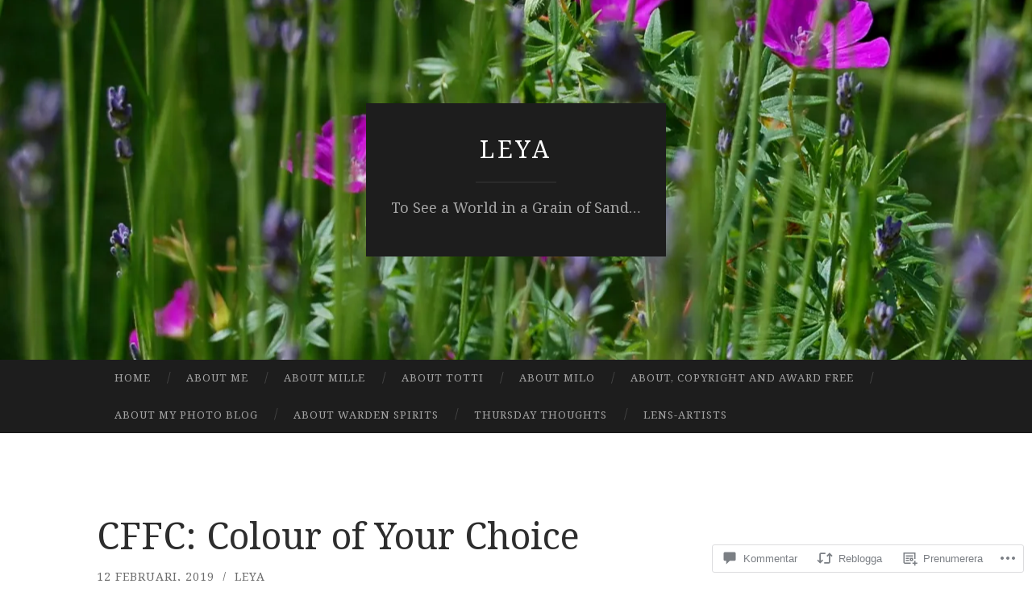

--- FILE ---
content_type: text/html; charset=UTF-8
request_url: https://lagottocattleya.com/2019/02/12/cffc-colour-of-your-choice/
body_size: 55091
content:
<!DOCTYPE html>
<html lang="sv-SE">
<head>
<meta charset="UTF-8">
<meta name="viewport" content="width=device-width, initial-scale=1">
<title>CFFC: Colour of Your Choice | Leya</title>
<link rel="profile" href="http://gmpg.org/xfn/11">
<link rel="pingback" href="https://lagottocattleya.com/xmlrpc.php">

<script type="text/javascript">
  WebFontConfig = {"google":{"families":["Noto+Serif:r:latin,latin-ext","Noto+Serif:r,i,b,bi:latin,latin-ext"]},"api_url":"https:\/\/fonts-api.wp.com\/css"};
  (function() {
    var wf = document.createElement('script');
    wf.src = '/wp-content/plugins/custom-fonts/js/webfont.js';
    wf.type = 'text/javascript';
    wf.async = 'true';
    var s = document.getElementsByTagName('script')[0];
    s.parentNode.insertBefore(wf, s);
	})();
</script><style id="jetpack-custom-fonts-css">.wf-active body, .wf-active button, .wf-active input, .wf-active select, .wf-active textarea{font-family:"Noto Serif",serif}.wf-active blockquote{font-family:"Noto Serif",serif}.wf-active button, .wf-active input[type="button"], .wf-active input[type="reset"], .wf-active input[type="submit"]{font-family:"Noto Serif",serif}.wf-active .widget_search .search-field{font-family:"Noto Serif",serif}.wf-active .widget_search .search-submit{font-family:"Noto Serif",serif}.wf-active #infinite-handle span{font-family:"Noto Serif",serif}.wf-active h1{font-family:"Noto Serif",serif;font-weight:400;font-style:normal}.wf-active h2{font-family:"Noto Serif",serif;font-weight:400;font-style:normal}.wf-active h3{font-family:"Noto Serif",serif;font-weight:400;font-style:normal}.wf-active h4{font-family:"Noto Serif",serif;font-style:normal;font-weight:400}.wf-active h5{font-family:"Noto Serif",serif;font-style:normal;font-weight:400}.wf-active h6{font-family:"Noto Serif",serif;font-weight:400;font-style:normal}.wf-active .widget-title{font-family:"Noto Serif",serif;font-weight:400;font-style:normal}.wf-active .entry-title{font-family:"Noto Serif",serif;font-weight:400;font-style:normal}.wf-active .page-title{font-weight:400;font-style:normal}.wf-active .format-aside .entry-title, .wf-active .format-quote .entry-title{font-style:normal;font-weight:400}.wf-active .site-title{font-weight:400;font-family:"Noto Serif",serif;font-style:normal}.wf-active .site-description{font-family:"Noto Serif",serif;font-weight:400;font-style:normal}.wf-active .comments-title{font-weight:400;font-style:normal}</style>
<meta name='robots' content='max-image-preview:large' />

<!-- Async WordPress.com Remote Login -->
<script id="wpcom_remote_login_js">
var wpcom_remote_login_extra_auth = '';
function wpcom_remote_login_remove_dom_node_id( element_id ) {
	var dom_node = document.getElementById( element_id );
	if ( dom_node ) { dom_node.parentNode.removeChild( dom_node ); }
}
function wpcom_remote_login_remove_dom_node_classes( class_name ) {
	var dom_nodes = document.querySelectorAll( '.' + class_name );
	for ( var i = 0; i < dom_nodes.length; i++ ) {
		dom_nodes[ i ].parentNode.removeChild( dom_nodes[ i ] );
	}
}
function wpcom_remote_login_final_cleanup() {
	wpcom_remote_login_remove_dom_node_classes( "wpcom_remote_login_msg" );
	wpcom_remote_login_remove_dom_node_id( "wpcom_remote_login_key" );
	wpcom_remote_login_remove_dom_node_id( "wpcom_remote_login_validate" );
	wpcom_remote_login_remove_dom_node_id( "wpcom_remote_login_js" );
	wpcom_remote_login_remove_dom_node_id( "wpcom_request_access_iframe" );
	wpcom_remote_login_remove_dom_node_id( "wpcom_request_access_styles" );
}

// Watch for messages back from the remote login
window.addEventListener( "message", function( e ) {
	if ( e.origin === "https://r-login.wordpress.com" ) {
		var data = {};
		try {
			data = JSON.parse( e.data );
		} catch( e ) {
			wpcom_remote_login_final_cleanup();
			return;
		}

		if ( data.msg === 'LOGIN' ) {
			// Clean up the login check iframe
			wpcom_remote_login_remove_dom_node_id( "wpcom_remote_login_key" );

			var id_regex = new RegExp( /^[0-9]+$/ );
			var token_regex = new RegExp( /^.*|.*|.*$/ );
			if (
				token_regex.test( data.token )
				&& id_regex.test( data.wpcomid )
			) {
				// We have everything we need to ask for a login
				var script = document.createElement( "script" );
				script.setAttribute( "id", "wpcom_remote_login_validate" );
				script.src = '/remote-login.php?wpcom_remote_login=validate'
					+ '&wpcomid=' + data.wpcomid
					+ '&token=' + encodeURIComponent( data.token )
					+ '&host=' + window.location.protocol
					+ '//' + window.location.hostname
					+ '&postid=40559'
					+ '&is_singular=1';
				document.body.appendChild( script );
			}

			return;
		}

		// Safari ITP, not logged in, so redirect
		if ( data.msg === 'LOGIN-REDIRECT' ) {
			window.location = 'https://wordpress.com/log-in?redirect_to=' + window.location.href;
			return;
		}

		// Safari ITP, storage access failed, remove the request
		if ( data.msg === 'LOGIN-REMOVE' ) {
			var css_zap = 'html { -webkit-transition: margin-top 1s; transition: margin-top 1s; } /* 9001 */ html { margin-top: 0 !important; } * html body { margin-top: 0 !important; } @media screen and ( max-width: 782px ) { html { margin-top: 0 !important; } * html body { margin-top: 0 !important; } }';
			var style_zap = document.createElement( 'style' );
			style_zap.type = 'text/css';
			style_zap.appendChild( document.createTextNode( css_zap ) );
			document.body.appendChild( style_zap );

			var e = document.getElementById( 'wpcom_request_access_iframe' );
			e.parentNode.removeChild( e );

			document.cookie = 'wordpress_com_login_access=denied; path=/; max-age=31536000';

			return;
		}

		// Safari ITP
		if ( data.msg === 'REQUEST_ACCESS' ) {
			console.log( 'request access: safari' );

			// Check ITP iframe enable/disable knob
			if ( wpcom_remote_login_extra_auth !== 'safari_itp_iframe' ) {
				return;
			}

			// If we are in a "private window" there is no ITP.
			var private_window = false;
			try {
				var opendb = window.openDatabase( null, null, null, null );
			} catch( e ) {
				private_window = true;
			}

			if ( private_window ) {
				console.log( 'private window' );
				return;
			}

			var iframe = document.createElement( 'iframe' );
			iframe.id = 'wpcom_request_access_iframe';
			iframe.setAttribute( 'scrolling', 'no' );
			iframe.setAttribute( 'sandbox', 'allow-storage-access-by-user-activation allow-scripts allow-same-origin allow-top-navigation-by-user-activation' );
			iframe.src = 'https://r-login.wordpress.com/remote-login.php?wpcom_remote_login=request_access&origin=' + encodeURIComponent( data.origin ) + '&wpcomid=' + encodeURIComponent( data.wpcomid );

			var css = 'html { -webkit-transition: margin-top 1s; transition: margin-top 1s; } /* 9001 */ html { margin-top: 46px !important; } * html body { margin-top: 46px !important; } @media screen and ( max-width: 660px ) { html { margin-top: 71px !important; } * html body { margin-top: 71px !important; } #wpcom_request_access_iframe { display: block; height: 71px !important; } } #wpcom_request_access_iframe { border: 0px; height: 46px; position: fixed; top: 0; left: 0; width: 100%; min-width: 100%; z-index: 99999; background: #23282d; } ';

			var style = document.createElement( 'style' );
			style.type = 'text/css';
			style.id = 'wpcom_request_access_styles';
			style.appendChild( document.createTextNode( css ) );
			document.body.appendChild( style );

			document.body.appendChild( iframe );
		}

		if ( data.msg === 'DONE' ) {
			wpcom_remote_login_final_cleanup();
		}
	}
}, false );

// Inject the remote login iframe after the page has had a chance to load
// more critical resources
window.addEventListener( "DOMContentLoaded", function( e ) {
	var iframe = document.createElement( "iframe" );
	iframe.style.display = "none";
	iframe.setAttribute( "scrolling", "no" );
	iframe.setAttribute( "id", "wpcom_remote_login_key" );
	iframe.src = "https://r-login.wordpress.com/remote-login.php"
		+ "?wpcom_remote_login=key"
		+ "&origin=aHR0cHM6Ly9sYWdvdHRvY2F0dGxleWEuY29t"
		+ "&wpcomid=18976714"
		+ "&time=" + Math.floor( Date.now() / 1000 );
	document.body.appendChild( iframe );
}, false );
</script>
<link rel='dns-prefetch' href='//s0.wp.com' />
<link rel='dns-prefetch' href='//widgets.wp.com' />
<link rel='dns-prefetch' href='//fonts-api.wp.com' />
<link rel="alternate" type="application/rss+xml" title="Leya &raquo; flöde" href="https://lagottocattleya.com/feed/" />
<link rel="alternate" type="application/rss+xml" title="Leya &raquo; kommentarsflöde" href="https://lagottocattleya.com/comments/feed/" />
<link rel="alternate" type="application/rss+xml" title="Leya &raquo; CFFC: Colour of Your&nbsp;Choice kommentarsflöde" href="https://lagottocattleya.com/2019/02/12/cffc-colour-of-your-choice/feed/" />
	<script type="text/javascript">
		/* <![CDATA[ */
		function addLoadEvent(func) {
			var oldonload = window.onload;
			if (typeof window.onload != 'function') {
				window.onload = func;
			} else {
				window.onload = function () {
					oldonload();
					func();
				}
			}
		}
		/* ]]> */
	</script>
	<link crossorigin='anonymous' rel='stylesheet' id='all-css-0-1' href='/_static/??-eJxtzEkKgDAMQNELWYNjcSGeRdog1Q7BpHh9UQRBXD74fDhImRQFo0DIinxeXGRYUWg222PgHCEkmz0y7OhnQasosXxUGuYC/o/ebfh+b135FMZKd02th77t1hMpiDR+&cssminify=yes' type='text/css' media='all' />
<style id='wp-emoji-styles-inline-css'>

	img.wp-smiley, img.emoji {
		display: inline !important;
		border: none !important;
		box-shadow: none !important;
		height: 1em !important;
		width: 1em !important;
		margin: 0 0.07em !important;
		vertical-align: -0.1em !important;
		background: none !important;
		padding: 0 !important;
	}
/*# sourceURL=wp-emoji-styles-inline-css */
</style>
<link crossorigin='anonymous' rel='stylesheet' id='all-css-2-1' href='/wp-content/plugins/gutenberg-core/v22.2.0/build/styles/block-library/style.css?m=1764855221i&cssminify=yes' type='text/css' media='all' />
<style id='wp-block-library-inline-css'>
.has-text-align-justify {
	text-align:justify;
}
.has-text-align-justify{text-align:justify;}

/*# sourceURL=wp-block-library-inline-css */
</style><style id='global-styles-inline-css'>
:root{--wp--preset--aspect-ratio--square: 1;--wp--preset--aspect-ratio--4-3: 4/3;--wp--preset--aspect-ratio--3-4: 3/4;--wp--preset--aspect-ratio--3-2: 3/2;--wp--preset--aspect-ratio--2-3: 2/3;--wp--preset--aspect-ratio--16-9: 16/9;--wp--preset--aspect-ratio--9-16: 9/16;--wp--preset--color--black: #000000;--wp--preset--color--cyan-bluish-gray: #abb8c3;--wp--preset--color--white: #ffffff;--wp--preset--color--pale-pink: #f78da7;--wp--preset--color--vivid-red: #cf2e2e;--wp--preset--color--luminous-vivid-orange: #ff6900;--wp--preset--color--luminous-vivid-amber: #fcb900;--wp--preset--color--light-green-cyan: #7bdcb5;--wp--preset--color--vivid-green-cyan: #00d084;--wp--preset--color--pale-cyan-blue: #8ed1fc;--wp--preset--color--vivid-cyan-blue: #0693e3;--wp--preset--color--vivid-purple: #9b51e0;--wp--preset--gradient--vivid-cyan-blue-to-vivid-purple: linear-gradient(135deg,rgb(6,147,227) 0%,rgb(155,81,224) 100%);--wp--preset--gradient--light-green-cyan-to-vivid-green-cyan: linear-gradient(135deg,rgb(122,220,180) 0%,rgb(0,208,130) 100%);--wp--preset--gradient--luminous-vivid-amber-to-luminous-vivid-orange: linear-gradient(135deg,rgb(252,185,0) 0%,rgb(255,105,0) 100%);--wp--preset--gradient--luminous-vivid-orange-to-vivid-red: linear-gradient(135deg,rgb(255,105,0) 0%,rgb(207,46,46) 100%);--wp--preset--gradient--very-light-gray-to-cyan-bluish-gray: linear-gradient(135deg,rgb(238,238,238) 0%,rgb(169,184,195) 100%);--wp--preset--gradient--cool-to-warm-spectrum: linear-gradient(135deg,rgb(74,234,220) 0%,rgb(151,120,209) 20%,rgb(207,42,186) 40%,rgb(238,44,130) 60%,rgb(251,105,98) 80%,rgb(254,248,76) 100%);--wp--preset--gradient--blush-light-purple: linear-gradient(135deg,rgb(255,206,236) 0%,rgb(152,150,240) 100%);--wp--preset--gradient--blush-bordeaux: linear-gradient(135deg,rgb(254,205,165) 0%,rgb(254,45,45) 50%,rgb(107,0,62) 100%);--wp--preset--gradient--luminous-dusk: linear-gradient(135deg,rgb(255,203,112) 0%,rgb(199,81,192) 50%,rgb(65,88,208) 100%);--wp--preset--gradient--pale-ocean: linear-gradient(135deg,rgb(255,245,203) 0%,rgb(182,227,212) 50%,rgb(51,167,181) 100%);--wp--preset--gradient--electric-grass: linear-gradient(135deg,rgb(202,248,128) 0%,rgb(113,206,126) 100%);--wp--preset--gradient--midnight: linear-gradient(135deg,rgb(2,3,129) 0%,rgb(40,116,252) 100%);--wp--preset--font-size--small: 13px;--wp--preset--font-size--medium: 20px;--wp--preset--font-size--large: 36px;--wp--preset--font-size--x-large: 42px;--wp--preset--font-family--albert-sans: 'Albert Sans', sans-serif;--wp--preset--font-family--alegreya: Alegreya, serif;--wp--preset--font-family--arvo: Arvo, serif;--wp--preset--font-family--bodoni-moda: 'Bodoni Moda', serif;--wp--preset--font-family--bricolage-grotesque: 'Bricolage Grotesque', sans-serif;--wp--preset--font-family--cabin: Cabin, sans-serif;--wp--preset--font-family--chivo: Chivo, sans-serif;--wp--preset--font-family--commissioner: Commissioner, sans-serif;--wp--preset--font-family--cormorant: Cormorant, serif;--wp--preset--font-family--courier-prime: 'Courier Prime', monospace;--wp--preset--font-family--crimson-pro: 'Crimson Pro', serif;--wp--preset--font-family--dm-mono: 'DM Mono', monospace;--wp--preset--font-family--dm-sans: 'DM Sans', sans-serif;--wp--preset--font-family--dm-serif-display: 'DM Serif Display', serif;--wp--preset--font-family--domine: Domine, serif;--wp--preset--font-family--eb-garamond: 'EB Garamond', serif;--wp--preset--font-family--epilogue: Epilogue, sans-serif;--wp--preset--font-family--fahkwang: Fahkwang, sans-serif;--wp--preset--font-family--figtree: Figtree, sans-serif;--wp--preset--font-family--fira-sans: 'Fira Sans', sans-serif;--wp--preset--font-family--fjalla-one: 'Fjalla One', sans-serif;--wp--preset--font-family--fraunces: Fraunces, serif;--wp--preset--font-family--gabarito: Gabarito, system-ui;--wp--preset--font-family--ibm-plex-mono: 'IBM Plex Mono', monospace;--wp--preset--font-family--ibm-plex-sans: 'IBM Plex Sans', sans-serif;--wp--preset--font-family--ibarra-real-nova: 'Ibarra Real Nova', serif;--wp--preset--font-family--instrument-serif: 'Instrument Serif', serif;--wp--preset--font-family--inter: Inter, sans-serif;--wp--preset--font-family--josefin-sans: 'Josefin Sans', sans-serif;--wp--preset--font-family--jost: Jost, sans-serif;--wp--preset--font-family--libre-baskerville: 'Libre Baskerville', serif;--wp--preset--font-family--libre-franklin: 'Libre Franklin', sans-serif;--wp--preset--font-family--literata: Literata, serif;--wp--preset--font-family--lora: Lora, serif;--wp--preset--font-family--merriweather: Merriweather, serif;--wp--preset--font-family--montserrat: Montserrat, sans-serif;--wp--preset--font-family--newsreader: Newsreader, serif;--wp--preset--font-family--noto-sans-mono: 'Noto Sans Mono', sans-serif;--wp--preset--font-family--nunito: Nunito, sans-serif;--wp--preset--font-family--open-sans: 'Open Sans', sans-serif;--wp--preset--font-family--overpass: Overpass, sans-serif;--wp--preset--font-family--pt-serif: 'PT Serif', serif;--wp--preset--font-family--petrona: Petrona, serif;--wp--preset--font-family--piazzolla: Piazzolla, serif;--wp--preset--font-family--playfair-display: 'Playfair Display', serif;--wp--preset--font-family--plus-jakarta-sans: 'Plus Jakarta Sans', sans-serif;--wp--preset--font-family--poppins: Poppins, sans-serif;--wp--preset--font-family--raleway: Raleway, sans-serif;--wp--preset--font-family--roboto: Roboto, sans-serif;--wp--preset--font-family--roboto-slab: 'Roboto Slab', serif;--wp--preset--font-family--rubik: Rubik, sans-serif;--wp--preset--font-family--rufina: Rufina, serif;--wp--preset--font-family--sora: Sora, sans-serif;--wp--preset--font-family--source-sans-3: 'Source Sans 3', sans-serif;--wp--preset--font-family--source-serif-4: 'Source Serif 4', serif;--wp--preset--font-family--space-mono: 'Space Mono', monospace;--wp--preset--font-family--syne: Syne, sans-serif;--wp--preset--font-family--texturina: Texturina, serif;--wp--preset--font-family--urbanist: Urbanist, sans-serif;--wp--preset--font-family--work-sans: 'Work Sans', sans-serif;--wp--preset--spacing--20: 0.44rem;--wp--preset--spacing--30: 0.67rem;--wp--preset--spacing--40: 1rem;--wp--preset--spacing--50: 1.5rem;--wp--preset--spacing--60: 2.25rem;--wp--preset--spacing--70: 3.38rem;--wp--preset--spacing--80: 5.06rem;--wp--preset--shadow--natural: 6px 6px 9px rgba(0, 0, 0, 0.2);--wp--preset--shadow--deep: 12px 12px 50px rgba(0, 0, 0, 0.4);--wp--preset--shadow--sharp: 6px 6px 0px rgba(0, 0, 0, 0.2);--wp--preset--shadow--outlined: 6px 6px 0px -3px rgb(255, 255, 255), 6px 6px rgb(0, 0, 0);--wp--preset--shadow--crisp: 6px 6px 0px rgb(0, 0, 0);}:where(.is-layout-flex){gap: 0.5em;}:where(.is-layout-grid){gap: 0.5em;}body .is-layout-flex{display: flex;}.is-layout-flex{flex-wrap: wrap;align-items: center;}.is-layout-flex > :is(*, div){margin: 0;}body .is-layout-grid{display: grid;}.is-layout-grid > :is(*, div){margin: 0;}:where(.wp-block-columns.is-layout-flex){gap: 2em;}:where(.wp-block-columns.is-layout-grid){gap: 2em;}:where(.wp-block-post-template.is-layout-flex){gap: 1.25em;}:where(.wp-block-post-template.is-layout-grid){gap: 1.25em;}.has-black-color{color: var(--wp--preset--color--black) !important;}.has-cyan-bluish-gray-color{color: var(--wp--preset--color--cyan-bluish-gray) !important;}.has-white-color{color: var(--wp--preset--color--white) !important;}.has-pale-pink-color{color: var(--wp--preset--color--pale-pink) !important;}.has-vivid-red-color{color: var(--wp--preset--color--vivid-red) !important;}.has-luminous-vivid-orange-color{color: var(--wp--preset--color--luminous-vivid-orange) !important;}.has-luminous-vivid-amber-color{color: var(--wp--preset--color--luminous-vivid-amber) !important;}.has-light-green-cyan-color{color: var(--wp--preset--color--light-green-cyan) !important;}.has-vivid-green-cyan-color{color: var(--wp--preset--color--vivid-green-cyan) !important;}.has-pale-cyan-blue-color{color: var(--wp--preset--color--pale-cyan-blue) !important;}.has-vivid-cyan-blue-color{color: var(--wp--preset--color--vivid-cyan-blue) !important;}.has-vivid-purple-color{color: var(--wp--preset--color--vivid-purple) !important;}.has-black-background-color{background-color: var(--wp--preset--color--black) !important;}.has-cyan-bluish-gray-background-color{background-color: var(--wp--preset--color--cyan-bluish-gray) !important;}.has-white-background-color{background-color: var(--wp--preset--color--white) !important;}.has-pale-pink-background-color{background-color: var(--wp--preset--color--pale-pink) !important;}.has-vivid-red-background-color{background-color: var(--wp--preset--color--vivid-red) !important;}.has-luminous-vivid-orange-background-color{background-color: var(--wp--preset--color--luminous-vivid-orange) !important;}.has-luminous-vivid-amber-background-color{background-color: var(--wp--preset--color--luminous-vivid-amber) !important;}.has-light-green-cyan-background-color{background-color: var(--wp--preset--color--light-green-cyan) !important;}.has-vivid-green-cyan-background-color{background-color: var(--wp--preset--color--vivid-green-cyan) !important;}.has-pale-cyan-blue-background-color{background-color: var(--wp--preset--color--pale-cyan-blue) !important;}.has-vivid-cyan-blue-background-color{background-color: var(--wp--preset--color--vivid-cyan-blue) !important;}.has-vivid-purple-background-color{background-color: var(--wp--preset--color--vivid-purple) !important;}.has-black-border-color{border-color: var(--wp--preset--color--black) !important;}.has-cyan-bluish-gray-border-color{border-color: var(--wp--preset--color--cyan-bluish-gray) !important;}.has-white-border-color{border-color: var(--wp--preset--color--white) !important;}.has-pale-pink-border-color{border-color: var(--wp--preset--color--pale-pink) !important;}.has-vivid-red-border-color{border-color: var(--wp--preset--color--vivid-red) !important;}.has-luminous-vivid-orange-border-color{border-color: var(--wp--preset--color--luminous-vivid-orange) !important;}.has-luminous-vivid-amber-border-color{border-color: var(--wp--preset--color--luminous-vivid-amber) !important;}.has-light-green-cyan-border-color{border-color: var(--wp--preset--color--light-green-cyan) !important;}.has-vivid-green-cyan-border-color{border-color: var(--wp--preset--color--vivid-green-cyan) !important;}.has-pale-cyan-blue-border-color{border-color: var(--wp--preset--color--pale-cyan-blue) !important;}.has-vivid-cyan-blue-border-color{border-color: var(--wp--preset--color--vivid-cyan-blue) !important;}.has-vivid-purple-border-color{border-color: var(--wp--preset--color--vivid-purple) !important;}.has-vivid-cyan-blue-to-vivid-purple-gradient-background{background: var(--wp--preset--gradient--vivid-cyan-blue-to-vivid-purple) !important;}.has-light-green-cyan-to-vivid-green-cyan-gradient-background{background: var(--wp--preset--gradient--light-green-cyan-to-vivid-green-cyan) !important;}.has-luminous-vivid-amber-to-luminous-vivid-orange-gradient-background{background: var(--wp--preset--gradient--luminous-vivid-amber-to-luminous-vivid-orange) !important;}.has-luminous-vivid-orange-to-vivid-red-gradient-background{background: var(--wp--preset--gradient--luminous-vivid-orange-to-vivid-red) !important;}.has-very-light-gray-to-cyan-bluish-gray-gradient-background{background: var(--wp--preset--gradient--very-light-gray-to-cyan-bluish-gray) !important;}.has-cool-to-warm-spectrum-gradient-background{background: var(--wp--preset--gradient--cool-to-warm-spectrum) !important;}.has-blush-light-purple-gradient-background{background: var(--wp--preset--gradient--blush-light-purple) !important;}.has-blush-bordeaux-gradient-background{background: var(--wp--preset--gradient--blush-bordeaux) !important;}.has-luminous-dusk-gradient-background{background: var(--wp--preset--gradient--luminous-dusk) !important;}.has-pale-ocean-gradient-background{background: var(--wp--preset--gradient--pale-ocean) !important;}.has-electric-grass-gradient-background{background: var(--wp--preset--gradient--electric-grass) !important;}.has-midnight-gradient-background{background: var(--wp--preset--gradient--midnight) !important;}.has-small-font-size{font-size: var(--wp--preset--font-size--small) !important;}.has-medium-font-size{font-size: var(--wp--preset--font-size--medium) !important;}.has-large-font-size{font-size: var(--wp--preset--font-size--large) !important;}.has-x-large-font-size{font-size: var(--wp--preset--font-size--x-large) !important;}.has-albert-sans-font-family{font-family: var(--wp--preset--font-family--albert-sans) !important;}.has-alegreya-font-family{font-family: var(--wp--preset--font-family--alegreya) !important;}.has-arvo-font-family{font-family: var(--wp--preset--font-family--arvo) !important;}.has-bodoni-moda-font-family{font-family: var(--wp--preset--font-family--bodoni-moda) !important;}.has-bricolage-grotesque-font-family{font-family: var(--wp--preset--font-family--bricolage-grotesque) !important;}.has-cabin-font-family{font-family: var(--wp--preset--font-family--cabin) !important;}.has-chivo-font-family{font-family: var(--wp--preset--font-family--chivo) !important;}.has-commissioner-font-family{font-family: var(--wp--preset--font-family--commissioner) !important;}.has-cormorant-font-family{font-family: var(--wp--preset--font-family--cormorant) !important;}.has-courier-prime-font-family{font-family: var(--wp--preset--font-family--courier-prime) !important;}.has-crimson-pro-font-family{font-family: var(--wp--preset--font-family--crimson-pro) !important;}.has-dm-mono-font-family{font-family: var(--wp--preset--font-family--dm-mono) !important;}.has-dm-sans-font-family{font-family: var(--wp--preset--font-family--dm-sans) !important;}.has-dm-serif-display-font-family{font-family: var(--wp--preset--font-family--dm-serif-display) !important;}.has-domine-font-family{font-family: var(--wp--preset--font-family--domine) !important;}.has-eb-garamond-font-family{font-family: var(--wp--preset--font-family--eb-garamond) !important;}.has-epilogue-font-family{font-family: var(--wp--preset--font-family--epilogue) !important;}.has-fahkwang-font-family{font-family: var(--wp--preset--font-family--fahkwang) !important;}.has-figtree-font-family{font-family: var(--wp--preset--font-family--figtree) !important;}.has-fira-sans-font-family{font-family: var(--wp--preset--font-family--fira-sans) !important;}.has-fjalla-one-font-family{font-family: var(--wp--preset--font-family--fjalla-one) !important;}.has-fraunces-font-family{font-family: var(--wp--preset--font-family--fraunces) !important;}.has-gabarito-font-family{font-family: var(--wp--preset--font-family--gabarito) !important;}.has-ibm-plex-mono-font-family{font-family: var(--wp--preset--font-family--ibm-plex-mono) !important;}.has-ibm-plex-sans-font-family{font-family: var(--wp--preset--font-family--ibm-plex-sans) !important;}.has-ibarra-real-nova-font-family{font-family: var(--wp--preset--font-family--ibarra-real-nova) !important;}.has-instrument-serif-font-family{font-family: var(--wp--preset--font-family--instrument-serif) !important;}.has-inter-font-family{font-family: var(--wp--preset--font-family--inter) !important;}.has-josefin-sans-font-family{font-family: var(--wp--preset--font-family--josefin-sans) !important;}.has-jost-font-family{font-family: var(--wp--preset--font-family--jost) !important;}.has-libre-baskerville-font-family{font-family: var(--wp--preset--font-family--libre-baskerville) !important;}.has-libre-franklin-font-family{font-family: var(--wp--preset--font-family--libre-franklin) !important;}.has-literata-font-family{font-family: var(--wp--preset--font-family--literata) !important;}.has-lora-font-family{font-family: var(--wp--preset--font-family--lora) !important;}.has-merriweather-font-family{font-family: var(--wp--preset--font-family--merriweather) !important;}.has-montserrat-font-family{font-family: var(--wp--preset--font-family--montserrat) !important;}.has-newsreader-font-family{font-family: var(--wp--preset--font-family--newsreader) !important;}.has-noto-sans-mono-font-family{font-family: var(--wp--preset--font-family--noto-sans-mono) !important;}.has-nunito-font-family{font-family: var(--wp--preset--font-family--nunito) !important;}.has-open-sans-font-family{font-family: var(--wp--preset--font-family--open-sans) !important;}.has-overpass-font-family{font-family: var(--wp--preset--font-family--overpass) !important;}.has-pt-serif-font-family{font-family: var(--wp--preset--font-family--pt-serif) !important;}.has-petrona-font-family{font-family: var(--wp--preset--font-family--petrona) !important;}.has-piazzolla-font-family{font-family: var(--wp--preset--font-family--piazzolla) !important;}.has-playfair-display-font-family{font-family: var(--wp--preset--font-family--playfair-display) !important;}.has-plus-jakarta-sans-font-family{font-family: var(--wp--preset--font-family--plus-jakarta-sans) !important;}.has-poppins-font-family{font-family: var(--wp--preset--font-family--poppins) !important;}.has-raleway-font-family{font-family: var(--wp--preset--font-family--raleway) !important;}.has-roboto-font-family{font-family: var(--wp--preset--font-family--roboto) !important;}.has-roboto-slab-font-family{font-family: var(--wp--preset--font-family--roboto-slab) !important;}.has-rubik-font-family{font-family: var(--wp--preset--font-family--rubik) !important;}.has-rufina-font-family{font-family: var(--wp--preset--font-family--rufina) !important;}.has-sora-font-family{font-family: var(--wp--preset--font-family--sora) !important;}.has-source-sans-3-font-family{font-family: var(--wp--preset--font-family--source-sans-3) !important;}.has-source-serif-4-font-family{font-family: var(--wp--preset--font-family--source-serif-4) !important;}.has-space-mono-font-family{font-family: var(--wp--preset--font-family--space-mono) !important;}.has-syne-font-family{font-family: var(--wp--preset--font-family--syne) !important;}.has-texturina-font-family{font-family: var(--wp--preset--font-family--texturina) !important;}.has-urbanist-font-family{font-family: var(--wp--preset--font-family--urbanist) !important;}.has-work-sans-font-family{font-family: var(--wp--preset--font-family--work-sans) !important;}
/*# sourceURL=global-styles-inline-css */
</style>

<style id='classic-theme-styles-inline-css'>
/*! This file is auto-generated */
.wp-block-button__link{color:#fff;background-color:#32373c;border-radius:9999px;box-shadow:none;text-decoration:none;padding:calc(.667em + 2px) calc(1.333em + 2px);font-size:1.125em}.wp-block-file__button{background:#32373c;color:#fff;text-decoration:none}
/*# sourceURL=/wp-includes/css/classic-themes.min.css */
</style>
<link crossorigin='anonymous' rel='stylesheet' id='all-css-4-1' href='/_static/??-eJx9jksOwjAMRC9EcCsEFQvEUVA+FqTUSRQ77fVxVbEBxMaSZ+bZA0sxPifBJEDNlKndY2LwuaLqVKyAJghDtDghaWzvmXfwG1uKMsa5UpHZ6KTYyMhDQf7HjSjF+qdRaTuxGcAtvb3bjCnkCrZJJisS/RcFXD24FqcAM1ann1VcK/Pnvna50qUfTl3XH8+HYXwBNR1jhQ==&cssminify=yes' type='text/css' media='all' />
<link rel='stylesheet' id='verbum-gutenberg-css-css' href='https://widgets.wp.com/verbum-block-editor/block-editor.css?ver=1738686361' media='all' />
<link rel='stylesheet' id='hemingway-rewritten-fonts-css' href='https://fonts-api.wp.com/css?family=Raleway%3A400%2C300%2C700%7CLato%3A400%2C700%2C400italic%2C700italic&#038;subset=latin%2Clatin-ext' media='all' />
<link crossorigin='anonymous' rel='stylesheet' id='all-css-8-1' href='/_static/??-eJyFjtEKwjAMRX/IGsbUPYmfIl2JNbNNS9NS9vd24sNEmW/3kJzLhRqVCZyRM+Q7ehSIZYSWiG3Vs0pYE+V2B8mzw70R2cFK8kVFVyyxwIQ5avN4M0hhuBIbsMiYqAnyO351/hmydL7GqBpN8FuTEo4u2BYttK8VbkkWg3LB6EyBP0DdnKa0qBd/7oZTPxyHrj9MT3f6epw=&cssminify=yes' type='text/css' media='all' />
<link crossorigin='anonymous' rel='stylesheet' id='print-css-9-1' href='/wp-content/mu-plugins/global-print/global-print.css?m=1465851035i&cssminify=yes' type='text/css' media='print' />
<style id='jetpack-global-styles-frontend-style-inline-css'>
:root { --font-headings: unset; --font-base: unset; --font-headings-default: -apple-system,BlinkMacSystemFont,"Segoe UI",Roboto,Oxygen-Sans,Ubuntu,Cantarell,"Helvetica Neue",sans-serif; --font-base-default: -apple-system,BlinkMacSystemFont,"Segoe UI",Roboto,Oxygen-Sans,Ubuntu,Cantarell,"Helvetica Neue",sans-serif;}
/*# sourceURL=jetpack-global-styles-frontend-style-inline-css */
</style>
<link crossorigin='anonymous' rel='stylesheet' id='all-css-12-1' href='/_static/??-eJyNjcsKAjEMRX/IGtQZBxfip0hMS9sxTYppGfx7H7gRN+7ugcs5sFRHKi1Ig9Jd5R6zGMyhVaTrh8G6QFHfORhYwlvw6P39PbPENZmt4G/ROQuBKWVkxxrVvuBH1lIoz2waILJekF+HUzlupnG3nQ77YZwfuRJIaQ==&cssminify=yes' type='text/css' media='all' />
<script type="text/javascript" id="jetpack_related-posts-js-extra">
/* <![CDATA[ */
var related_posts_js_options = {"post_heading":"h4"};
//# sourceURL=jetpack_related-posts-js-extra
/* ]]> */
</script>
<script type="text/javascript" id="wpcom-actionbar-placeholder-js-extra">
/* <![CDATA[ */
var actionbardata = {"siteID":"18976714","postID":"40559","siteURL":"https://lagottocattleya.com","xhrURL":"https://lagottocattleya.com/wp-admin/admin-ajax.php","nonce":"0b2adfe689","isLoggedIn":"","statusMessage":"","subsEmailDefault":"instantly","proxyScriptUrl":"https://s0.wp.com/wp-content/js/wpcom-proxy-request.js?m=1513050504i&amp;ver=20211021","shortlink":"https://wp.me/p1hCI2-ayb","i18n":{"followedText":"Nya inl\u00e4gg fr\u00e5n denna webbplats kommer nu visas i din \u003Ca href=\"https://wordpress.com/reader\"\u003EL\u00e4sare\u003C/a\u003E","foldBar":"Minimera detta f\u00e4lt","unfoldBar":"Expandera detta f\u00e4lt","shortLinkCopied":"Kortl\u00e4nk kopierad till urklipp."}};
//# sourceURL=wpcom-actionbar-placeholder-js-extra
/* ]]> */
</script>
<script type="text/javascript" id="jetpack-mu-wpcom-settings-js-before">
/* <![CDATA[ */
var JETPACK_MU_WPCOM_SETTINGS = {"assetsUrl":"https://s0.wp.com/wp-content/mu-plugins/jetpack-mu-wpcom-plugin/sun/jetpack_vendor/automattic/jetpack-mu-wpcom/src/build/"};
//# sourceURL=jetpack-mu-wpcom-settings-js-before
/* ]]> */
</script>
<script crossorigin='anonymous' type='text/javascript'  src='/_static/??/wp-content/mu-plugins/jetpack-plugin/sun/_inc/build/related-posts/related-posts.min.js,/wp-content/js/rlt-proxy.js?m=1755011788j'></script>
<script type="text/javascript" id="rlt-proxy-js-after">
/* <![CDATA[ */
	rltInitialize( {"token":null,"iframeOrigins":["https:\/\/widgets.wp.com"]} );
//# sourceURL=rlt-proxy-js-after
/* ]]> */
</script>
<link rel="EditURI" type="application/rsd+xml" title="RSD" href="https://lagottocattleya.wordpress.com/xmlrpc.php?rsd" />
<meta name="generator" content="WordPress.com" />
<link rel="canonical" href="https://lagottocattleya.com/2019/02/12/cffc-colour-of-your-choice/" />
<link rel='shortlink' href='https://wp.me/p1hCI2-ayb' />
<link rel="alternate" type="application/json+oembed" href="https://public-api.wordpress.com/oembed/?format=json&amp;url=https%3A%2F%2Flagottocattleya.com%2F2019%2F02%2F12%2Fcffc-colour-of-your-choice%2F&amp;for=wpcom-auto-discovery" /><link rel="alternate" type="application/xml+oembed" href="https://public-api.wordpress.com/oembed/?format=xml&amp;url=https%3A%2F%2Flagottocattleya.com%2F2019%2F02%2F12%2Fcffc-colour-of-your-choice%2F&amp;for=wpcom-auto-discovery" />
<!-- Jetpack Open Graph Tags -->
<meta property="og:type" content="article" />
<meta property="og:title" content="CFFC: Colour of Your Choice" />
<meta property="og:url" content="https://lagottocattleya.com/2019/02/12/cffc-colour-of-your-choice/" />
<meta property="og:description" content="All my favorite colours I find in my garden &#8211; in the header. And here is my favorite flower." />
<meta property="article:published_time" content="2019-02-12T21:09:31+00:00" />
<meta property="article:modified_time" content="2019-02-12T21:09:31+00:00" />
<meta property="og:site_name" content="Leya" />
<meta property="og:image" content="https://i0.wp.com/lagottocattleya.com/wp-content/uploads/2011/06/veckan-fc3b6re-midsommar-2011-020.jpg?fit=1200%2C906&#038;ssl=1" />
<meta property="og:image:width" content="1200" />
<meta property="og:image:height" content="906" />
<meta property="og:image:alt" content="" />
<meta property="og:locale" content="sv_SE" />
<meta property="article:publisher" content="https://www.facebook.com/WordPresscom" />
<meta name="twitter:text:title" content="CFFC: Colour of Your&nbsp;Choice" />
<meta name="twitter:image" content="https://i0.wp.com/lagottocattleya.com/wp-content/uploads/2011/06/veckan-fc3b6re-midsommar-2011-020.jpg?fit=1200%2C906&#038;ssl=1&#038;w=640" />
<meta name="twitter:card" content="summary_large_image" />

<!-- End Jetpack Open Graph Tags -->
<link rel="shortcut icon" type="image/x-icon" href="https://s0.wp.com/i/favicon.ico?m=1713425267i" sizes="16x16 24x24 32x32 48x48" />
<link rel="icon" type="image/x-icon" href="https://s0.wp.com/i/favicon.ico?m=1713425267i" sizes="16x16 24x24 32x32 48x48" />
<link rel="apple-touch-icon" href="https://s0.wp.com/i/webclip.png?m=1713868326i" />
<link rel='openid.server' href='https://lagottocattleya.com/?openidserver=1' />
<link rel='openid.delegate' href='https://lagottocattleya.com/' />
<link rel="search" type="application/opensearchdescription+xml" href="https://lagottocattleya.com/osd.xml" title="Leya" />
<link rel="search" type="application/opensearchdescription+xml" href="https://s1.wp.com/opensearch.xml" title="WordPress.com" />
<meta name="theme-color" content="#ffffff" />
		<style type="text/css">
			.recentcomments a {
				display: inline !important;
				padding: 0 !important;
				margin: 0 !important;
			}

			table.recentcommentsavatartop img.avatar, table.recentcommentsavatarend img.avatar {
				border: 0px;
				margin: 0;
			}

			table.recentcommentsavatartop a, table.recentcommentsavatarend a {
				border: 0px !important;
				background-color: transparent !important;
			}

			td.recentcommentsavatarend, td.recentcommentsavatartop {
				padding: 0px 0px 1px 0px;
				margin: 0px;
			}

			td.recentcommentstextend {
				border: none !important;
				padding: 0px 0px 2px 10px;
			}

			.rtl td.recentcommentstextend {
				padding: 0px 10px 2px 0px;
			}

			td.recentcommentstexttop {
				border: none;
				padding: 0px 0px 0px 10px;
			}

			.rtl td.recentcommentstexttop {
				padding: 0px 10px 0px 0px;
			}
		</style>
		<meta name="description" content="https://ceenphotography.com/2019/02/12/cees-fun-foto-challenge-color-of-your-choice/ All my favorite colours I find in my garden - in the header. And here is my favorite flower." />
	<style type="text/css">
			.site-title a,
		.site-description {
			color: #ffffff;
		}
				.site-header-image {
			background-image: url(https://s0.wp.com/wp-content/themes/pub/hemingway-rewritten/images/header.jpg);
		}
		</style>
	<style type="text/css" id="custom-colors-css">.comment-metadata a { color: #6D6D6D;}
.sep { color: #6D6D6D;}
th,td { border-color: #dddddd;}
th,td { border-color: rgba( 221, 221, 221, 0.5 );}
.format-aside .entry-content, blockquote, pre { background-color: #eeeeee;}
.format-aside .entry-content, blockquote, pre { background-color: rgba( 238, 238, 238, 0.2 );}
input[type="text"],input[type="email"],input[type="url"],input[type="password"],input[type="search"],textareali > article.comment,.hentry,.widget ul li,.widget,.site-main .comment-navigation, .site-main .paging-navigation, .site-main .post-navigation,.comment-list > li:first-child > article.comment:first-child,.page-title { border-color: #eeeeee;}
input[type="text"],input[type="email"],input[type="url"],input[type="password"],input[type="search"],textareali > article.comment,.hentry,.widget ul li,.widget,.site-main .comment-navigation, .site-main .paging-navigation, .site-main .post-navigation,.comment-list > li:first-child > article.comment:first-child,.page-title { border-color: rgba( 238, 238, 238, 0.5 );}
.site-title a, .site-title a:visited, #secondary button, #secondary input[type="button"], #secondary input[type="reset"], #secondary input[type="submit"] { color: #FFFFFF;}
.entry-tags a,.entry-tags a:visited { color: #6D6D6D;}
.entry-tags a:hover { color: #353535;}
.featured-image .flag { color: #353535;}
.site-footer button, .site-footer input[type="button"], .site-footer input[type="reset"], .site-footer input[type="submit"], .widget_search .search-submit { color: #353535;}
.site-footer button:hover, .site-footer input[type="button"]:hover, .site-footer input[type="reset"]:hover, .site-footer input[type="submit"]:hover, .widget_search .search-submit:hover { color: #353535;}
button:hover, input[type="button"]:hover, input[type="reset"]:hover, input[type="submit"]:hover { color: #353535;}
#header-search .search-submit { color: #353535;}
address { background-color: #f1f1f1;}
address { background-color: rgba( 241, 241, 241, 0.2 );}
.entry-content table tbody > tr:nth-child(odd) > td { background-color: #f9f9f9;}
.entry-content table tbody > tr:nth-child(odd) > td { background-color: rgba( 249, 249, 249, 0.2 );}
blockquote { color: #000000;}
.entry-title, .entry-title a,.entry-title a:visited,.comments-title { color: #2D2D2D;}
.format-quote .entry-content { background-color: #262626;}
.format-quote .entry-content { background-color: rgba( 38, 38, 38, 0.2 );}
body, button, input, textarea { color: #444444;}
.widget-title, th { color: #444444;}
.comment-author a,.comment-author a:visited { color: #444444;}
mark, ins { color: #444444;}
.widget { color: #555555;}
.jetpack-recipe { border-color: #666666;}
.jetpack-recipe { border-color: rgba( 102, 102, 102, 0.3 );}
blockquote cite { color: #666666;}
.entry-tags a,.entry-tags a:visited { background-color: #767676;}
.entry-tags a,.entry-tags a:visited { background-color: rgba( 118, 118, 118, 0.4 );}
.entry-tags a:after { border-right-color: #767676;}
.entry-tags a:after { border-right-color: rgba( 118, 118, 118, 0.4 );}
.entry-categories:before { color: #6D6D6D;}
.wp-caption-text { color: #6D6D6D;}
.entry-meta, .entry-meta a,.entry-meta a:visited,.page-title,.no-comments { color: #6D6D6D;}
body,#infinite-footer .container,.entry-tags a:before { background-color: #ffffff;}
.site-footer button, .site-footer input[type="button"], .site-footer input[type="reset"], .site-footer input[type="submit"], .widget_search .search-submit { background-color: #cf9e38;}
button:hover, input[type="button"]:hover, input[type="reset"]:hover, input[type="submit"]:hover { background-color: #cf9e38;}
.widget_search .search-submit { border-color: #cf9e38;}
.site-footer button:hover, .site-footer input[type="button"]:hover, .site-footer input[type="reset"]:hover, .site-footer input[type="submit"]:hover, .widget_search .search-submit:hover { background-color: #AC8329;}
.widget_search .search-submit:hover { border-color: #AC8329;}
.featured-image .flag { background-color: #cf9e38;}
.jetpack-recipe-title { border-color: #cf9e38;}
.entry-tags a:hover { background-color: #cf9e38;}
.entry-tags a:hover:after { border-right-color: #cf9e38;}
#header-search .search-submit { border-color: #cf9e38;}
#header-search .search-submit { background-color: #cf9e38;}
#header-search .search-submit:hover { background-color: #AC8329;}
#header-search .search-submit:hover { border-color: #AC8329;}
a,a:visited,a:hover,a:focus,a:active,.entry-title a:hover { color: #8B681C;}
.site-title a:hover,.site-title a:focus { color: #CF9E38;}
.site-footer a,.site-footer a:visited,.site-footer a:hover,.site-footer a:focus,.site-footer a:active { color: #CF9E38;}
.widget-areas a,.widget-areas a:visited,.widget-areas a:hover,.widget-areas a:focus,.widget-areas a:active { color: #CF9E38;}
#tertiary .widget_eventbrite .eb-calendar-widget .event-list li a:link .eb-event-list-title,
			#tertiary .widget_eventbrite .eb-calendar-widget .event-list li a:visited .eb-event-list-title,
			#tertiary .widget_eventbrite .eb-calendar-widget .calendar .current-month,
			#tertiary .widget_eventbrite .eb-calendar-widget .event-paging,
			#tertiary .widget_eventbrite th { color: #CF9E38;}
</style>
	<style type="text/css" id="featured-header-image">
		.site-header-image {
			background-image: url( https://lagottocattleya.com/wp-content/uploads/2011/06/veckan-fc3b6re-midsommar-2011-020.jpg?w=1280&#038;h=416&#038;crop=1 );
		}
	</style>
	<link crossorigin='anonymous' rel='stylesheet' id='all-css-0-3' href='/_static/??-eJylzNsKwjAQBNAfMi5eavFB/BSpyVLSptkls6H494rXV9GnYYbh0KzOSzbORlN1mmofM2hg086Pz06omU4xezon8SMIc1QuSw8s6GtgklATg3xXpILT+/MafvTmGHq2W0oJWhhwKjD3mAl2SfynbKJ3Ex/tOB1WbbNZt/vdthmu0Hl7lA==&cssminify=yes' type='text/css' media='all' />
</head>

<body class="wp-singular post-template-default single single-post postid-40559 single-format-standard wp-theme-pubhemingway-rewritten customizer-styles-applied one-column jetpack-reblog-enabled custom-colors">
<div id="page" class="hfeed site">

	<header id="masthead" class="site-header" role="banner">
		<div class="site-header-image">
			<div class="site-branding-wrapper">
				<div class="site-branding">
					<h1 class="site-title"><a href="https://lagottocattleya.com/" rel="home">Leya</a></h1>
					<h2 class="site-description">To See a World in a Grain of Sand&#8230;</h2>
				</div>
			</div>
		</div>
	</header><!-- #masthead -->
	<nav id="site-navigation" class="main-navigation clear" role="navigation">
		<button class="menu-toggle" aria-controls="primary-menu" aria-expanded="false"><span class="screen-reader-text">Meny</span></button>
		<a class="skip-link screen-reader-text" href="#content">Hoppa till innehåll</a>

		<div class="menu-about-milo-container"><ul id="primary-menu" class="menu"><li id="menu-item-15147" class="menu-item menu-item-type-custom menu-item-object-custom menu-item-15147"><a href="https://lagottocattleya.wordpress.com/">Home</a></li>
<li id="menu-item-15148" class="menu-item menu-item-type-post_type menu-item-object-page menu-item-15148"><a href="https://lagottocattleya.com/about-me/">About me</a></li>
<li id="menu-item-15149" class="menu-item menu-item-type-post_type menu-item-object-page menu-item-15149"><a href="https://lagottocattleya.com/about-mille/">About Mille</a></li>
<li id="menu-item-15150" class="menu-item menu-item-type-post_type menu-item-object-page menu-item-15150"><a href="https://lagottocattleya.com/about-totti/">About Totti</a></li>
<li id="menu-item-39000" class="menu-item menu-item-type-post_type menu-item-object-page menu-item-39000"><a href="https://lagottocattleya.com/about-milo/">About Milo</a></li>
<li id="menu-item-15151" class="menu-item menu-item-type-post_type menu-item-object-page menu-item-15151"><a href="https://lagottocattleya.com/about/">About, Copyright and Award free</a></li>
<li id="menu-item-15152" class="menu-item menu-item-type-post_type menu-item-object-page menu-item-15152"><a href="https://lagottocattleya.com/about-my-photo-blog/">About My Photo Blog</a></li>
<li id="menu-item-15153" class="menu-item menu-item-type-post_type menu-item-object-page menu-item-15153"><a href="https://lagottocattleya.com/about-warden-spirits/">About Warden Spirits</a></li>
<li id="menu-item-42225" class="menu-item menu-item-type-taxonomy menu-item-object-category menu-item-42225"><a href="https://lagottocattleya.com/category/thursday-thoughts/">Thursday Thoughts</a></li>
<li id="menu-item-42218" class="menu-item menu-item-type-taxonomy menu-item-object-category menu-item-42218"><a href="https://lagottocattleya.com/category/weekly-challenge/lens-artists/">LENS-ARTISTS</a></li>
</ul></div>		<div id="header-search-toggle">
			<span class="screen-reader-text">Sök</span>
		</div>
		<div id="header-search">
			<form role="search" method="get" class="search-form" action="https://lagottocattleya.com/">
				<label>
					<span class="screen-reader-text">Sök efter:</span>
					<input type="search" class="search-field" placeholder="Sök …" value="" name="s" />
				</label>
				<input type="submit" class="search-submit" value="Sök" />
			</form>		</div>
	</nav><!-- #site-navigation -->
	<div id="content" class="site-content">

	<div id="primary" class="content-area">
		<main id="main" class="site-main" role="main">

					
			
<article id="post-40559" class="post-40559 post type-post status-publish format-standard has-post-thumbnail hentry category-cees-fun-foto-challenge category-flowers category-my-garden category-my-home category-tankar tag-cffc tag-favorite-colours tag-flowers tag-my-garden tag-thoughts">
	<header class="entry-header">
					<h1 class="entry-title">CFFC: Colour of Your&nbsp;Choice</h1>				<div class="entry-meta">
			<span class="posted-on"><a href="https://lagottocattleya.com/2019/02/12/cffc-colour-of-your-choice/" rel="bookmark"><time class="entry-date published" datetime="2019-02-12T22:09:31+01:00">12 februari, 2019</time></a></span><span class="byline"><span class="sep"> / </span><span class="author vcard"><a class="url fn n" href="https://lagottocattleya.com/author/lagottocattleya/">Leya</a></span></span>					</div><!-- .entry-meta -->
	</header><!-- .entry-header -->

	<div class="entry-content">
		<p><a href="https://ceenphotography.com/2019/02/12/cees-fun-foto-challenge-color-of-your-choice/">Cee&#8217;s Fun Foto Challenge:  Color of Your&nbsp;Choice</a></p>
<p>All my favorite colours I find in my garden &#8211; in the header. And here is my favorite flower.</p>
<p><a href="https://lagottocattleya.wordpress.com/2015/09/12/20-blickfang-eyecatcher-256365/tradgard-och-totti-087_copy/" rel="attachment wp-att-18186"><img data-attachment-id="18186" data-permalink="https://lagottocattleya.com/2015/09/12/20-blickfang-eyecatcher-256365/tradgard-och-totti-087_copy/" data-orig-file="https://lagottocattleya.com/wp-content/uploads/2015/09/trc3a4dgc3a5rd-och-totti-087_copy1.jpg" data-orig-size="3096,4472" data-comments-opened="1" data-image-meta="{&quot;aperture&quot;:&quot;7.1&quot;,&quot;credit&quot;:&quot;&quot;,&quot;camera&quot;:&quot;NIKON D7000&quot;,&quot;caption&quot;:&quot;&quot;,&quot;created_timestamp&quot;:&quot;1439139635&quot;,&quot;copyright&quot;:&quot;&quot;,&quot;focal_length&quot;:&quot;18&quot;,&quot;iso&quot;:&quot;200&quot;,&quot;shutter_speed&quot;:&quot;0.005&quot;,&quot;title&quot;:&quot;&quot;,&quot;orientation&quot;:&quot;1&quot;}" data-image-title="" data-image-description="" data-image-caption="" data-medium-file="https://lagottocattleya.com/wp-content/uploads/2015/09/trc3a4dgc3a5rd-och-totti-087_copy1.jpg?w=208" data-large-file="https://lagottocattleya.com/wp-content/uploads/2015/09/trc3a4dgc3a5rd-och-totti-087_copy1.jpg?w=709" class="size-full wp-image-18186 alignnone" src="https://lagottocattleya.com/wp-content/uploads/2015/09/trc3a4dgc3a5rd-och-totti-087_copy1.jpg?w=1040" alt=""   srcset="https://lagottocattleya.com/wp-content/uploads/2015/09/trc3a4dgc3a5rd-och-totti-087_copy1.jpg?w=920&amp;h=1329 920w, https://lagottocattleya.com/wp-content/uploads/2015/09/trc3a4dgc3a5rd-och-totti-087_copy1.jpg?w=1840&amp;h=2658 1840w, https://lagottocattleya.com/wp-content/uploads/2015/09/trc3a4dgc3a5rd-och-totti-087_copy1.jpg?w=104&amp;h=150 104w, https://lagottocattleya.com/wp-content/uploads/2015/09/trc3a4dgc3a5rd-och-totti-087_copy1.jpg?w=208&amp;h=300 208w, https://lagottocattleya.com/wp-content/uploads/2015/09/trc3a4dgc3a5rd-och-totti-087_copy1.jpg?w=768&amp;h=1109 768w, https://lagottocattleya.com/wp-content/uploads/2015/09/trc3a4dgc3a5rd-och-totti-087_copy1.jpg?w=709&amp;h=1024 709w, https://lagottocattleya.com/wp-content/uploads/2015/09/trc3a4dgc3a5rd-och-totti-087_copy1.jpg?w=1440&amp;h=2080 1440w" sizes="(max-width: 920px) 100vw, 920px" /></a></p>
<div id="jp-post-flair" class="sharedaddy sd-like-enabled sd-sharing-enabled"><div class="sharedaddy sd-sharing-enabled"><div class="robots-nocontent sd-block sd-social sd-social-icon sd-sharing"><h3 class="sd-title">Dela detta:</h3><div class="sd-content"><ul><li class="share-twitter"><a rel="nofollow noopener noreferrer"
				data-shared="sharing-twitter-40559"
				class="share-twitter sd-button share-icon no-text"
				href="https://lagottocattleya.com/2019/02/12/cffc-colour-of-your-choice/?share=twitter"
				target="_blank"
				aria-labelledby="sharing-twitter-40559"
				>
				<span id="sharing-twitter-40559" hidden>Klicka för att dela på X (Öppnas i ett nytt fönster)</span>
				<span>X</span>
			</a></li><li class="share-facebook"><a rel="nofollow noopener noreferrer"
				data-shared="sharing-facebook-40559"
				class="share-facebook sd-button share-icon no-text"
				href="https://lagottocattleya.com/2019/02/12/cffc-colour-of-your-choice/?share=facebook"
				target="_blank"
				aria-labelledby="sharing-facebook-40559"
				>
				<span id="sharing-facebook-40559" hidden>Klicka för att dela på Facebook (Öppnas i ett nytt fönster)</span>
				<span>Facebook</span>
			</a></li><li class="share-print"><a rel="nofollow noopener noreferrer"
				data-shared="sharing-print-40559"
				class="share-print sd-button share-icon no-text"
				href="https://lagottocattleya.com/2019/02/12/cffc-colour-of-your-choice/#print?share=print"
				target="_blank"
				aria-labelledby="sharing-print-40559"
				>
				<span id="sharing-print-40559" hidden>Klicka för utskrift (Öppnas i ett nytt fönster)</span>
				<span>Skriv ut</span>
			</a></li><li class="share-email"><a rel="nofollow noopener noreferrer"
				data-shared="sharing-email-40559"
				class="share-email sd-button share-icon no-text"
				href="mailto:?subject=%5BDelat%20inl%C3%A4gg%5D%20CFFC%3A%20Colour%20of%20Your%20Choice&#038;body=https%3A%2F%2Flagottocattleya.com%2F2019%2F02%2F12%2Fcffc-colour-of-your-choice%2F&#038;share=email"
				target="_blank"
				aria-labelledby="sharing-email-40559"
				data-email-share-error-title="Har du e-post konfigurerat?" data-email-share-error-text="Om du har problem med att dela via e-post är det möjligt att e-post inte är konfigurerat för din webbläsare. Du kan behöva skapa en ny e-post själv." data-email-share-nonce="82b6413075" data-email-share-track-url="https://lagottocattleya.com/2019/02/12/cffc-colour-of-your-choice/?share=email">
				<span id="sharing-email-40559" hidden>Klicka för att e-posta en länk till en vän (Öppnas i ett nytt fönster)</span>
				<span>E-post</span>
			</a></li><li class="share-tumblr"><a rel="nofollow noopener noreferrer"
				data-shared="sharing-tumblr-40559"
				class="share-tumblr sd-button share-icon no-text"
				href="https://lagottocattleya.com/2019/02/12/cffc-colour-of-your-choice/?share=tumblr"
				target="_blank"
				aria-labelledby="sharing-tumblr-40559"
				>
				<span id="sharing-tumblr-40559" hidden>Klicka för att dela på Tumblr (Öppnas i ett nytt fönster)</span>
				<span>Tumblr</span>
			</a></li><li class="share-end"></li></ul></div></div></div><div class='sharedaddy sd-block sd-like jetpack-likes-widget-wrapper jetpack-likes-widget-unloaded' id='like-post-wrapper-18976714-40559-69647272d762a' data-src='//widgets.wp.com/likes/index.html?ver=20260112#blog_id=18976714&amp;post_id=40559&amp;origin=lagottocattleya.wordpress.com&amp;obj_id=18976714-40559-69647272d762a&amp;domain=lagottocattleya.com' data-name='like-post-frame-18976714-40559-69647272d762a' data-title='Gilla eller reblogga'><div class='likes-widget-placeholder post-likes-widget-placeholder' style='height: 55px;'><span class='button'><span>Gilla</span></span> <span class='loading'>Laddar in …</span></div><span class='sd-text-color'></span><a class='sd-link-color'></a></div>
<div id='jp-relatedposts' class='jp-relatedposts' >
	<h3 class="jp-relatedposts-headline"><em>Relaterade</em></h3>
</div></div>			</div><!-- .entry-content -->

	<footer class="entry-meta">
						<div class="entry-categories">
					<a href="https://lagottocattleya.com/category/cees-fun-foto-challenge/" rel="category tag">Cee's Fun Foto Challenge</a>, <a href="https://lagottocattleya.com/category/flowers/" rel="category tag">Flowers</a>, <a href="https://lagottocattleya.com/category/my-garden/" rel="category tag">My garden</a>, <a href="https://lagottocattleya.com/category/my-home/" rel="category tag">My home</a>, <a href="https://lagottocattleya.com/category/tankar/" rel="category tag">Tankar</a>				</div>
					<div class="entry-tags"><a href="https://lagottocattleya.com/tag/cffc/" rel="tag">CFFC</a>, <a href="https://lagottocattleya.com/tag/favorite-colours/" rel="tag">Favorite colours</a>, <a href="https://lagottocattleya.com/tag/flowers/" rel="tag">Flowers</a>, <a href="https://lagottocattleya.com/tag/my-garden/" rel="tag">My garden</a>, <a href="https://lagottocattleya.com/tag/thoughts/" rel="tag">Thoughts</a></div>	</footer><!-- .entry-meta -->
</article><!-- #post-## -->

				<nav class="navigation post-navigation" role="navigation">
		<h1 class="screen-reader-text">Inläggsnavigering</h1>
		<div class="nav-links">
			<div class="nav-previous"><a href="https://lagottocattleya.com/2019/02/12/tuesday-photo-challenge-crawl/" rel="prev"><span class="meta-nav">&larr;</span> Tuesday Photo Challenge &#8211;&nbsp;Crawl</a></div><div class="nav-next"><a href="https://lagottocattleya.com/2019/02/13/wordless-wednesday-130/" rel="next">Wordless Wednesday <span class="meta-nav">&rarr;</span></a></div>		</div><!-- .nav-links -->
	</nav><!-- .navigation -->
	
			
<div id="comments" class="comments-area">

	
			<h2 class="comments-title">
			22 reaktioner på &rdquo;<span>CFFC: Colour of Your&nbsp;Choice</span>&rdquo;		</h2>

		
		<ol class="comment-list">
				<li class="comment byuser comment-author-firehorse1967 even thread-even depth-1" id="li-comment-50801">
		<article id="comment-50801" class="comment">
			<footer>
				<div class="comment-author vcard">
					<img referrerpolicy="no-referrer" alt='Profilbild för Gavin (Firehorse)' src='https://0.gravatar.com/avatar/0e35881fed365c40591dad39b1c167cb2a091c54955cc679d11f65b3fe3fd373?s=60&#038;d=identicon&#038;r=G' srcset='https://0.gravatar.com/avatar/0e35881fed365c40591dad39b1c167cb2a091c54955cc679d11f65b3fe3fd373?s=60&#038;d=identicon&#038;r=G 1x, https://0.gravatar.com/avatar/0e35881fed365c40591dad39b1c167cb2a091c54955cc679d11f65b3fe3fd373?s=90&#038;d=identicon&#038;r=G 1.5x, https://0.gravatar.com/avatar/0e35881fed365c40591dad39b1c167cb2a091c54955cc679d11f65b3fe3fd373?s=120&#038;d=identicon&#038;r=G 2x, https://0.gravatar.com/avatar/0e35881fed365c40591dad39b1c167cb2a091c54955cc679d11f65b3fe3fd373?s=180&#038;d=identicon&#038;r=G 3x, https://0.gravatar.com/avatar/0e35881fed365c40591dad39b1c167cb2a091c54955cc679d11f65b3fe3fd373?s=240&#038;d=identicon&#038;r=G 4x' class='avatar avatar-60' height='60' width='60' loading='lazy' decoding='async' />					<cite class="fn"><a href="https://firehorseworld.wordpress.com/" class="url" rel="ugc external nofollow">Gavin (Firehorse)</a></cite>				</div><!-- .comment-author .vcard -->
				
				<div class="comment-meta comment-metadata">
					<a href="https://lagottocattleya.com/2019/02/12/cffc-colour-of-your-choice/#comment-50801"><time pubdate datetime="2019-02-14T15:33:28+01:00">
					14 februari, 2019 kl. 15:33					</time></a>
				</div><!-- .comment-meta .commentmetadata -->
			</footer>

			<div class="comment-content"><p>I&#8217;d like to be the first person who isn&#8217;t in your family to say they are beautiful.  Such a strong colour.</p>
</div>

			<div class="comment-actions">
							
			<a class="comment-reply-link" href="/2019/02/12/cffc-colour-of-your-choice/?replytocom=50801#respond" onclick="return addComment.moveForm( 'comment-50801', '50801', 'respond', '40559' )">Svara</a>
										</div><!-- .reply -->
		</article><!-- #comment-## -->

	<ul class="children">
	<li class="comment byuser comment-author-lagottocattleya bypostauthor odd alt depth-2" id="li-comment-50802">
		<article id="comment-50802" class="comment">
			<footer>
				<div class="comment-author vcard">
					<img referrerpolicy="no-referrer" alt='Profilbild för Leya' src='https://0.gravatar.com/avatar/9b8ecd4ed1c3b7b972e445a37b5e139c0bfb78906af50f4e610d45f55a301304?s=60&#038;d=identicon&#038;r=G' srcset='https://0.gravatar.com/avatar/9b8ecd4ed1c3b7b972e445a37b5e139c0bfb78906af50f4e610d45f55a301304?s=60&#038;d=identicon&#038;r=G 1x, https://0.gravatar.com/avatar/9b8ecd4ed1c3b7b972e445a37b5e139c0bfb78906af50f4e610d45f55a301304?s=90&#038;d=identicon&#038;r=G 1.5x, https://0.gravatar.com/avatar/9b8ecd4ed1c3b7b972e445a37b5e139c0bfb78906af50f4e610d45f55a301304?s=120&#038;d=identicon&#038;r=G 2x, https://0.gravatar.com/avatar/9b8ecd4ed1c3b7b972e445a37b5e139c0bfb78906af50f4e610d45f55a301304?s=180&#038;d=identicon&#038;r=G 3x, https://0.gravatar.com/avatar/9b8ecd4ed1c3b7b972e445a37b5e139c0bfb78906af50f4e610d45f55a301304?s=240&#038;d=identicon&#038;r=G 4x' class='avatar avatar-60' height='60' width='60' loading='lazy' decoding='async' />					<cite class="fn"><a href="https://lagottocattleya.wordpress.com" class="url" rel="ugc external nofollow">Leya</a></cite>				</div><!-- .comment-author .vcard -->
				
				<div class="comment-meta comment-metadata">
					<a href="https://lagottocattleya.com/2019/02/12/cffc-colour-of-your-choice/#comment-50802"><time pubdate datetime="2019-02-14T15:42:53+01:00">
					14 februari, 2019 kl. 15:42					</time></a>
				</div><!-- .comment-meta .commentmetadata -->
			</footer>

			<div class="comment-content"><p>I love strong colours &#8211; thank you Gavin for a lovely comment!</p>
</div>

			<div class="comment-actions">
							
			<a class="comment-reply-link" href="/2019/02/12/cffc-colour-of-your-choice/?replytocom=50802#respond" onclick="return addComment.moveForm( 'comment-50802', '50802', 'respond', '40559' )">Svara</a>
										</div><!-- .reply -->
		</article><!-- #comment-## -->

	</li><!-- #comment-## -->
</ul><!-- .children -->
</li><!-- #comment-## -->
	<li class="comment byuser comment-author-ceeneuner8 even thread-odd thread-alt depth-1" id="li-comment-50771">
		<article id="comment-50771" class="comment">
			<footer>
				<div class="comment-author vcard">
					<img referrerpolicy="no-referrer" alt='Profilbild för Cee Neuner' src='https://1.gravatar.com/avatar/a939adc1d169db01f2a78e1231ac253cc6a4961edce817f7bf3d4ed2476ccfc9?s=60&#038;d=identicon&#038;r=G' srcset='https://1.gravatar.com/avatar/a939adc1d169db01f2a78e1231ac253cc6a4961edce817f7bf3d4ed2476ccfc9?s=60&#038;d=identicon&#038;r=G 1x, https://1.gravatar.com/avatar/a939adc1d169db01f2a78e1231ac253cc6a4961edce817f7bf3d4ed2476ccfc9?s=90&#038;d=identicon&#038;r=G 1.5x, https://1.gravatar.com/avatar/a939adc1d169db01f2a78e1231ac253cc6a4961edce817f7bf3d4ed2476ccfc9?s=120&#038;d=identicon&#038;r=G 2x, https://1.gravatar.com/avatar/a939adc1d169db01f2a78e1231ac253cc6a4961edce817f7bf3d4ed2476ccfc9?s=180&#038;d=identicon&#038;r=G 3x, https://1.gravatar.com/avatar/a939adc1d169db01f2a78e1231ac253cc6a4961edce817f7bf3d4ed2476ccfc9?s=240&#038;d=identicon&#038;r=G 4x' class='avatar avatar-60' height='60' width='60' loading='lazy' decoding='async' />					<cite class="fn"><a href="http://ceenphotography.com/" class="url" rel="ugc external nofollow">Cee Neuner</a></cite>				</div><!-- .comment-author .vcard -->
				
				<div class="comment-meta comment-metadata">
					<a href="https://lagottocattleya.com/2019/02/12/cffc-colour-of-your-choice/#comment-50771"><time pubdate datetime="2019-02-13T17:03:50+01:00">
					13 februari, 2019 kl. 17:03					</time></a>
				</div><!-- .comment-meta .commentmetadata -->
			</footer>

			<div class="comment-content"><p>I&#8217;ve always adored your garden.  Gorgeous photos. 😀</p>
</div>

			<div class="comment-actions">
							
			<a class="comment-reply-link" href="/2019/02/12/cffc-colour-of-your-choice/?replytocom=50771#respond" onclick="return addComment.moveForm( 'comment-50771', '50771', 'respond', '40559' )">Svara</a>
										</div><!-- .reply -->
		</article><!-- #comment-## -->

	<ul class="children">
	<li class="comment byuser comment-author-lagottocattleya bypostauthor odd alt depth-2" id="li-comment-50775">
		<article id="comment-50775" class="comment">
			<footer>
				<div class="comment-author vcard">
					<img referrerpolicy="no-referrer" alt='Profilbild för Leya' src='https://0.gravatar.com/avatar/9b8ecd4ed1c3b7b972e445a37b5e139c0bfb78906af50f4e610d45f55a301304?s=60&#038;d=identicon&#038;r=G' srcset='https://0.gravatar.com/avatar/9b8ecd4ed1c3b7b972e445a37b5e139c0bfb78906af50f4e610d45f55a301304?s=60&#038;d=identicon&#038;r=G 1x, https://0.gravatar.com/avatar/9b8ecd4ed1c3b7b972e445a37b5e139c0bfb78906af50f4e610d45f55a301304?s=90&#038;d=identicon&#038;r=G 1.5x, https://0.gravatar.com/avatar/9b8ecd4ed1c3b7b972e445a37b5e139c0bfb78906af50f4e610d45f55a301304?s=120&#038;d=identicon&#038;r=G 2x, https://0.gravatar.com/avatar/9b8ecd4ed1c3b7b972e445a37b5e139c0bfb78906af50f4e610d45f55a301304?s=180&#038;d=identicon&#038;r=G 3x, https://0.gravatar.com/avatar/9b8ecd4ed1c3b7b972e445a37b5e139c0bfb78906af50f4e610d45f55a301304?s=240&#038;d=identicon&#038;r=G 4x' class='avatar avatar-60' height='60' width='60' loading='lazy' decoding='async' />					<cite class="fn"><a href="https://lagottocattleya.wordpress.com" class="url" rel="ugc external nofollow">Leya</a></cite>				</div><!-- .comment-author .vcard -->
				
				<div class="comment-meta comment-metadata">
					<a href="https://lagottocattleya.com/2019/02/12/cffc-colour-of-your-choice/#comment-50775"><time pubdate datetime="2019-02-13T19:04:17+01:00">
					13 februari, 2019 kl. 19:04					</time></a>
				</div><!-- .comment-meta .commentmetadata -->
			</footer>

			<div class="comment-content"><p>Thank you, Cee! Let&#8217;s hope the garden will recover from last years drought if we don&#8217;t get another one this year.</p>
</div>

			<div class="comment-actions">
							
			<a class="comment-reply-link" href="/2019/02/12/cffc-colour-of-your-choice/?replytocom=50775#respond" onclick="return addComment.moveForm( 'comment-50775', '50775', 'respond', '40559' )">Svara</a>
										</div><!-- .reply -->
		</article><!-- #comment-## -->

	</li><!-- #comment-## -->
</ul><!-- .children -->
</li><!-- #comment-## -->
	<li class="comment byuser comment-author-silkannthreades even thread-even depth-1" id="li-comment-50763">
		<article id="comment-50763" class="comment">
			<footer>
				<div class="comment-author vcard">
					<img referrerpolicy="no-referrer" alt='Profilbild för Gallivanta' src='https://0.gravatar.com/avatar/6da901d1dccff115d902dd5fc33ea3bebb5c287273a6f006e33e79b18c57304a?s=60&#038;d=identicon&#038;r=G' srcset='https://0.gravatar.com/avatar/6da901d1dccff115d902dd5fc33ea3bebb5c287273a6f006e33e79b18c57304a?s=60&#038;d=identicon&#038;r=G 1x, https://0.gravatar.com/avatar/6da901d1dccff115d902dd5fc33ea3bebb5c287273a6f006e33e79b18c57304a?s=90&#038;d=identicon&#038;r=G 1.5x, https://0.gravatar.com/avatar/6da901d1dccff115d902dd5fc33ea3bebb5c287273a6f006e33e79b18c57304a?s=120&#038;d=identicon&#038;r=G 2x, https://0.gravatar.com/avatar/6da901d1dccff115d902dd5fc33ea3bebb5c287273a6f006e33e79b18c57304a?s=180&#038;d=identicon&#038;r=G 3x, https://0.gravatar.com/avatar/6da901d1dccff115d902dd5fc33ea3bebb5c287273a6f006e33e79b18c57304a?s=240&#038;d=identicon&#038;r=G 4x' class='avatar avatar-60' height='60' width='60' loading='lazy' decoding='async' />					<cite class="fn"><a href="http://silkannthreades.wordpress.com/" class="url" rel="ugc external nofollow">Gallivanta</a></cite>				</div><!-- .comment-author .vcard -->
				
				<div class="comment-meta comment-metadata">
					<a href="https://lagottocattleya.com/2019/02/12/cffc-colour-of-your-choice/#comment-50763"><time pubdate datetime="2019-02-13T10:48:25+01:00">
					13 februari, 2019 kl. 10:48					</time></a>
				</div><!-- .comment-meta .commentmetadata -->
			</footer>

			<div class="comment-content"><p>Wonderful coloursThey will be with you again soon. :).</p>
</div>

			<div class="comment-actions">
							
			<a class="comment-reply-link" href="/2019/02/12/cffc-colour-of-your-choice/?replytocom=50763#respond" onclick="return addComment.moveForm( 'comment-50763', '50763', 'respond', '40559' )">Svara</a>
										</div><!-- .reply -->
		</article><!-- #comment-## -->

	<ul class="children">
	<li class="comment byuser comment-author-lagottocattleya bypostauthor odd alt depth-2" id="li-comment-50764">
		<article id="comment-50764" class="comment">
			<footer>
				<div class="comment-author vcard">
					<img referrerpolicy="no-referrer" alt='Profilbild för Leya' src='https://0.gravatar.com/avatar/9b8ecd4ed1c3b7b972e445a37b5e139c0bfb78906af50f4e610d45f55a301304?s=60&#038;d=identicon&#038;r=G' srcset='https://0.gravatar.com/avatar/9b8ecd4ed1c3b7b972e445a37b5e139c0bfb78906af50f4e610d45f55a301304?s=60&#038;d=identicon&#038;r=G 1x, https://0.gravatar.com/avatar/9b8ecd4ed1c3b7b972e445a37b5e139c0bfb78906af50f4e610d45f55a301304?s=90&#038;d=identicon&#038;r=G 1.5x, https://0.gravatar.com/avatar/9b8ecd4ed1c3b7b972e445a37b5e139c0bfb78906af50f4e610d45f55a301304?s=120&#038;d=identicon&#038;r=G 2x, https://0.gravatar.com/avatar/9b8ecd4ed1c3b7b972e445a37b5e139c0bfb78906af50f4e610d45f55a301304?s=180&#038;d=identicon&#038;r=G 3x, https://0.gravatar.com/avatar/9b8ecd4ed1c3b7b972e445a37b5e139c0bfb78906af50f4e610d45f55a301304?s=240&#038;d=identicon&#038;r=G 4x' class='avatar avatar-60' height='60' width='60' loading='lazy' decoding='async' />					<cite class="fn"><a href="https://lagottocattleya.wordpress.com" class="url" rel="ugc external nofollow">Leya</a></cite>				</div><!-- .comment-author .vcard -->
				
				<div class="comment-meta comment-metadata">
					<a href="https://lagottocattleya.com/2019/02/12/cffc-colour-of-your-choice/#comment-50764"><time pubdate datetime="2019-02-13T10:57:15+01:00">
					13 februari, 2019 kl. 10:57					</time></a>
				</div><!-- .comment-meta .commentmetadata -->
			</footer>

			<div class="comment-content"><p>Enjoying yours until then!</p>
</div>

			<div class="comment-actions">
							
			<a class="comment-reply-link" href="/2019/02/12/cffc-colour-of-your-choice/?replytocom=50764#respond" onclick="return addComment.moveForm( 'comment-50764', '50764', 'respond', '40559' )">Svara</a>
										</div><!-- .reply -->
		</article><!-- #comment-## -->

	<ul class="children">
	<li class="comment byuser comment-author-silkannthreades even depth-3" id="li-comment-50765">
		<article id="comment-50765" class="comment">
			<footer>
				<div class="comment-author vcard">
					<img referrerpolicy="no-referrer" alt='Profilbild för Gallivanta' src='https://0.gravatar.com/avatar/6da901d1dccff115d902dd5fc33ea3bebb5c287273a6f006e33e79b18c57304a?s=60&#038;d=identicon&#038;r=G' srcset='https://0.gravatar.com/avatar/6da901d1dccff115d902dd5fc33ea3bebb5c287273a6f006e33e79b18c57304a?s=60&#038;d=identicon&#038;r=G 1x, https://0.gravatar.com/avatar/6da901d1dccff115d902dd5fc33ea3bebb5c287273a6f006e33e79b18c57304a?s=90&#038;d=identicon&#038;r=G 1.5x, https://0.gravatar.com/avatar/6da901d1dccff115d902dd5fc33ea3bebb5c287273a6f006e33e79b18c57304a?s=120&#038;d=identicon&#038;r=G 2x, https://0.gravatar.com/avatar/6da901d1dccff115d902dd5fc33ea3bebb5c287273a6f006e33e79b18c57304a?s=180&#038;d=identicon&#038;r=G 3x, https://0.gravatar.com/avatar/6da901d1dccff115d902dd5fc33ea3bebb5c287273a6f006e33e79b18c57304a?s=240&#038;d=identicon&#038;r=G 4x' class='avatar avatar-60' height='60' width='60' loading='lazy' decoding='async' />					<cite class="fn"><a href="http://silkannthreades.wordpress.com/" class="url" rel="ugc external nofollow">Gallivanta</a></cite>				</div><!-- .comment-author .vcard -->
				
				<div class="comment-meta comment-metadata">
					<a href="https://lagottocattleya.com/2019/02/12/cffc-colour-of-your-choice/#comment-50765"><time pubdate datetime="2019-02-13T11:00:36+01:00">
					13 februari, 2019 kl. 11:00					</time></a>
				</div><!-- .comment-meta .commentmetadata -->
			</footer>

			<div class="comment-content"><p>Thank you. It&#8217;s so dry now there&#8217;s hardly anything left in the garden. 😦 </p>
</div>

			<div class="comment-actions">
											</div><!-- .reply -->
		</article><!-- #comment-## -->

	</li><!-- #comment-## -->
	<li class="comment byuser comment-author-lagottocattleya bypostauthor odd alt depth-3" id="li-comment-50778">
		<article id="comment-50778" class="comment">
			<footer>
				<div class="comment-author vcard">
					<img referrerpolicy="no-referrer" alt='Profilbild för Leya' src='https://0.gravatar.com/avatar/9b8ecd4ed1c3b7b972e445a37b5e139c0bfb78906af50f4e610d45f55a301304?s=60&#038;d=identicon&#038;r=G' srcset='https://0.gravatar.com/avatar/9b8ecd4ed1c3b7b972e445a37b5e139c0bfb78906af50f4e610d45f55a301304?s=60&#038;d=identicon&#038;r=G 1x, https://0.gravatar.com/avatar/9b8ecd4ed1c3b7b972e445a37b5e139c0bfb78906af50f4e610d45f55a301304?s=90&#038;d=identicon&#038;r=G 1.5x, https://0.gravatar.com/avatar/9b8ecd4ed1c3b7b972e445a37b5e139c0bfb78906af50f4e610d45f55a301304?s=120&#038;d=identicon&#038;r=G 2x, https://0.gravatar.com/avatar/9b8ecd4ed1c3b7b972e445a37b5e139c0bfb78906af50f4e610d45f55a301304?s=180&#038;d=identicon&#038;r=G 3x, https://0.gravatar.com/avatar/9b8ecd4ed1c3b7b972e445a37b5e139c0bfb78906af50f4e610d45f55a301304?s=240&#038;d=identicon&#038;r=G 4x' class='avatar avatar-60' height='60' width='60' loading='lazy' decoding='async' />					<cite class="fn"><a href="https://lagottocattleya.wordpress.com" class="url" rel="ugc external nofollow">Leya</a></cite>				</div><!-- .comment-author .vcard -->
				
				<div class="comment-meta comment-metadata">
					<a href="https://lagottocattleya.com/2019/02/12/cffc-colour-of-your-choice/#comment-50778"><time pubdate datetime="2019-02-13T19:07:45+01:00">
					13 februari, 2019 kl. 19:07					</time></a>
				</div><!-- .comment-meta .commentmetadata -->
			</footer>

			<div class="comment-content"><p>😦</p>
</div>

			<div class="comment-actions">
											</div><!-- .reply -->
		</article><!-- #comment-## -->

	</li><!-- #comment-## -->
</ul><!-- .children -->
</li><!-- #comment-## -->
</ul><!-- .children -->
</li><!-- #comment-## -->
	<li class="comment byuser comment-author-restlessjo even thread-odd thread-alt depth-1" id="li-comment-50752">
		<article id="comment-50752" class="comment">
			<footer>
				<div class="comment-author vcard">
					<img referrerpolicy="no-referrer" alt='Profilbild för restlessjo' src='https://1.gravatar.com/avatar/4c1620cc6f72d7263ab738e3cec2ef990ae177f44565c3fb38b7ff06c50f1ff4?s=60&#038;d=identicon&#038;r=G' srcset='https://1.gravatar.com/avatar/4c1620cc6f72d7263ab738e3cec2ef990ae177f44565c3fb38b7ff06c50f1ff4?s=60&#038;d=identicon&#038;r=G 1x, https://1.gravatar.com/avatar/4c1620cc6f72d7263ab738e3cec2ef990ae177f44565c3fb38b7ff06c50f1ff4?s=90&#038;d=identicon&#038;r=G 1.5x, https://1.gravatar.com/avatar/4c1620cc6f72d7263ab738e3cec2ef990ae177f44565c3fb38b7ff06c50f1ff4?s=120&#038;d=identicon&#038;r=G 2x, https://1.gravatar.com/avatar/4c1620cc6f72d7263ab738e3cec2ef990ae177f44565c3fb38b7ff06c50f1ff4?s=180&#038;d=identicon&#038;r=G 3x, https://1.gravatar.com/avatar/4c1620cc6f72d7263ab738e3cec2ef990ae177f44565c3fb38b7ff06c50f1ff4?s=240&#038;d=identicon&#038;r=G 4x' class='avatar avatar-60' height='60' width='60' loading='lazy' decoding='async' />					<cite class="fn"><a href="http://restlessjo.wordpress.com" class="url" rel="ugc external nofollow">restlessjo</a></cite>				</div><!-- .comment-author .vcard -->
				
				<div class="comment-meta comment-metadata">
					<a href="https://lagottocattleya.com/2019/02/12/cffc-colour-of-your-choice/#comment-50752"><time pubdate datetime="2019-02-13T07:56:53+01:00">
					13 februari, 2019 kl. 07:56					</time></a>
				</div><!-- .comment-meta .commentmetadata -->
			</footer>

			<div class="comment-content"><p>So do I (love the header  🙂  ).  We are coming into the season of flowers.  Hooray!</p>
</div>

			<div class="comment-actions">
							
			<a class="comment-reply-link" href="/2019/02/12/cffc-colour-of-your-choice/?replytocom=50752#respond" onclick="return addComment.moveForm( 'comment-50752', '50752', 'respond', '40559' )">Svara</a>
										</div><!-- .reply -->
		</article><!-- #comment-## -->

	<ul class="children">
	<li class="comment byuser comment-author-lagottocattleya bypostauthor odd alt depth-2" id="li-comment-50761">
		<article id="comment-50761" class="comment">
			<footer>
				<div class="comment-author vcard">
					<img referrerpolicy="no-referrer" alt='Profilbild för Leya' src='https://0.gravatar.com/avatar/9b8ecd4ed1c3b7b972e445a37b5e139c0bfb78906af50f4e610d45f55a301304?s=60&#038;d=identicon&#038;r=G' srcset='https://0.gravatar.com/avatar/9b8ecd4ed1c3b7b972e445a37b5e139c0bfb78906af50f4e610d45f55a301304?s=60&#038;d=identicon&#038;r=G 1x, https://0.gravatar.com/avatar/9b8ecd4ed1c3b7b972e445a37b5e139c0bfb78906af50f4e610d45f55a301304?s=90&#038;d=identicon&#038;r=G 1.5x, https://0.gravatar.com/avatar/9b8ecd4ed1c3b7b972e445a37b5e139c0bfb78906af50f4e610d45f55a301304?s=120&#038;d=identicon&#038;r=G 2x, https://0.gravatar.com/avatar/9b8ecd4ed1c3b7b972e445a37b5e139c0bfb78906af50f4e610d45f55a301304?s=180&#038;d=identicon&#038;r=G 3x, https://0.gravatar.com/avatar/9b8ecd4ed1c3b7b972e445a37b5e139c0bfb78906af50f4e610d45f55a301304?s=240&#038;d=identicon&#038;r=G 4x' class='avatar avatar-60' height='60' width='60' loading='lazy' decoding='async' />					<cite class="fn"><a href="https://lagottocattleya.wordpress.com" class="url" rel="ugc external nofollow">Leya</a></cite>				</div><!-- .comment-author .vcard -->
				
				<div class="comment-meta comment-metadata">
					<a href="https://lagottocattleya.com/2019/02/12/cffc-colour-of-your-choice/#comment-50761"><time pubdate datetime="2019-02-13T10:46:19+01:00">
					13 februari, 2019 kl. 10:46					</time></a>
				</div><!-- .comment-meta .commentmetadata -->
			</footer>

			<div class="comment-content"><p>♥♥♥</p>
</div>

			<div class="comment-actions">
							
			<a class="comment-reply-link" href="/2019/02/12/cffc-colour-of-your-choice/?replytocom=50761#respond" onclick="return addComment.moveForm( 'comment-50761', '50761', 'respond', '40559' )">Svara</a>
										</div><!-- .reply -->
		</article><!-- #comment-## -->

	</li><!-- #comment-## -->
</ul><!-- .children -->
</li><!-- #comment-## -->
	<li class="comment byuser comment-author-pommepal even thread-even depth-1" id="li-comment-50751">
		<article id="comment-50751" class="comment">
			<footer>
				<div class="comment-author vcard">
					<img referrerpolicy="no-referrer" alt='Profilbild för pommepal' src='https://0.gravatar.com/avatar/c11d1749803573ec6782f75121a323df1127f30ec778f228399b2194daf16250?s=60&#038;d=identicon&#038;r=G' srcset='https://0.gravatar.com/avatar/c11d1749803573ec6782f75121a323df1127f30ec778f228399b2194daf16250?s=60&#038;d=identicon&#038;r=G 1x, https://0.gravatar.com/avatar/c11d1749803573ec6782f75121a323df1127f30ec778f228399b2194daf16250?s=90&#038;d=identicon&#038;r=G 1.5x, https://0.gravatar.com/avatar/c11d1749803573ec6782f75121a323df1127f30ec778f228399b2194daf16250?s=120&#038;d=identicon&#038;r=G 2x, https://0.gravatar.com/avatar/c11d1749803573ec6782f75121a323df1127f30ec778f228399b2194daf16250?s=180&#038;d=identicon&#038;r=G 3x, https://0.gravatar.com/avatar/c11d1749803573ec6782f75121a323df1127f30ec778f228399b2194daf16250?s=240&#038;d=identicon&#038;r=G 4x' class='avatar avatar-60' height='60' width='60' loading='lazy' decoding='async' />					<cite class="fn"><a href="http://pommepal.wordpress.com" class="url" rel="ugc external nofollow">pommepal</a></cite>				</div><!-- .comment-author .vcard -->
				
				<div class="comment-meta comment-metadata">
					<a href="https://lagottocattleya.com/2019/02/12/cffc-colour-of-your-choice/#comment-50751"><time pubdate datetime="2019-02-13T06:58:07+01:00">
					13 februari, 2019 kl. 06:58					</time></a>
				</div><!-- .comment-meta .commentmetadata -->
			</footer>

			<div class="comment-content"><p>Orange and yellow are my favourite flower colours</p>
</div>

			<div class="comment-actions">
							
			<a class="comment-reply-link" href="/2019/02/12/cffc-colour-of-your-choice/?replytocom=50751#respond" onclick="return addComment.moveForm( 'comment-50751', '50751', 'respond', '40559' )">Svara</a>
										</div><!-- .reply -->
		</article><!-- #comment-## -->

	<ul class="children">
	<li class="comment byuser comment-author-lagottocattleya bypostauthor odd alt depth-2" id="li-comment-50760">
		<article id="comment-50760" class="comment">
			<footer>
				<div class="comment-author vcard">
					<img referrerpolicy="no-referrer" alt='Profilbild för Leya' src='https://0.gravatar.com/avatar/9b8ecd4ed1c3b7b972e445a37b5e139c0bfb78906af50f4e610d45f55a301304?s=60&#038;d=identicon&#038;r=G' srcset='https://0.gravatar.com/avatar/9b8ecd4ed1c3b7b972e445a37b5e139c0bfb78906af50f4e610d45f55a301304?s=60&#038;d=identicon&#038;r=G 1x, https://0.gravatar.com/avatar/9b8ecd4ed1c3b7b972e445a37b5e139c0bfb78906af50f4e610d45f55a301304?s=90&#038;d=identicon&#038;r=G 1.5x, https://0.gravatar.com/avatar/9b8ecd4ed1c3b7b972e445a37b5e139c0bfb78906af50f4e610d45f55a301304?s=120&#038;d=identicon&#038;r=G 2x, https://0.gravatar.com/avatar/9b8ecd4ed1c3b7b972e445a37b5e139c0bfb78906af50f4e610d45f55a301304?s=180&#038;d=identicon&#038;r=G 3x, https://0.gravatar.com/avatar/9b8ecd4ed1c3b7b972e445a37b5e139c0bfb78906af50f4e610d45f55a301304?s=240&#038;d=identicon&#038;r=G 4x' class='avatar avatar-60' height='60' width='60' loading='lazy' decoding='async' />					<cite class="fn"><a href="https://lagottocattleya.wordpress.com" class="url" rel="ugc external nofollow">Leya</a></cite>				</div><!-- .comment-author .vcard -->
				
				<div class="comment-meta comment-metadata">
					<a href="https://lagottocattleya.com/2019/02/12/cffc-colour-of-your-choice/#comment-50760"><time pubdate datetime="2019-02-13T10:45:46+01:00">
					13 februari, 2019 kl. 10:45					</time></a>
				</div><!-- .comment-meta .commentmetadata -->
			</footer>

			<div class="comment-content"><p>I agree with you on that!</p>
</div>

			<div class="comment-actions">
							
			<a class="comment-reply-link" href="/2019/02/12/cffc-colour-of-your-choice/?replytocom=50760#respond" onclick="return addComment.moveForm( 'comment-50760', '50760', 'respond', '40559' )">Svara</a>
										</div><!-- .reply -->
		</article><!-- #comment-## -->

	</li><!-- #comment-## -->
</ul><!-- .children -->
</li><!-- #comment-## -->
	<li class="comment byuser comment-author-dailymusing57 even thread-odd thread-alt depth-1" id="li-comment-50748">
		<article id="comment-50748" class="comment">
			<footer>
				<div class="comment-author vcard">
					<img referrerpolicy="no-referrer" alt='Profilbild för DailyMusings' src='https://1.gravatar.com/avatar/d918a4eef0074e72a779c2c0e20f6bd4638078c458101f002a8b9e730e77e6d7?s=60&#038;d=identicon&#038;r=G' srcset='https://1.gravatar.com/avatar/d918a4eef0074e72a779c2c0e20f6bd4638078c458101f002a8b9e730e77e6d7?s=60&#038;d=identicon&#038;r=G 1x, https://1.gravatar.com/avatar/d918a4eef0074e72a779c2c0e20f6bd4638078c458101f002a8b9e730e77e6d7?s=90&#038;d=identicon&#038;r=G 1.5x, https://1.gravatar.com/avatar/d918a4eef0074e72a779c2c0e20f6bd4638078c458101f002a8b9e730e77e6d7?s=120&#038;d=identicon&#038;r=G 2x, https://1.gravatar.com/avatar/d918a4eef0074e72a779c2c0e20f6bd4638078c458101f002a8b9e730e77e6d7?s=180&#038;d=identicon&#038;r=G 3x, https://1.gravatar.com/avatar/d918a4eef0074e72a779c2c0e20f6bd4638078c458101f002a8b9e730e77e6d7?s=240&#038;d=identicon&#038;r=G 4x' class='avatar avatar-60' height='60' width='60' loading='lazy' decoding='async' />					<cite class="fn"><a href="http://dailymusing57.wordpress.com" class="url" rel="ugc external nofollow">DailyMusings</a></cite>				</div><!-- .comment-author .vcard -->
				
				<div class="comment-meta comment-metadata">
					<a href="https://lagottocattleya.com/2019/02/12/cffc-colour-of-your-choice/#comment-50748"><time pubdate datetime="2019-02-13T00:48:47+01:00">
					13 februari, 2019 kl. 00:48					</time></a>
				</div><!-- .comment-meta .commentmetadata -->
			</footer>

			<div class="comment-content"><p>wonderful choices</p>
</div>

			<div class="comment-actions">
							
			<a class="comment-reply-link" href="/2019/02/12/cffc-colour-of-your-choice/?replytocom=50748#respond" onclick="return addComment.moveForm( 'comment-50748', '50748', 'respond', '40559' )">Svara</a>
										</div><!-- .reply -->
		</article><!-- #comment-## -->

	<ul class="children">
	<li class="comment byuser comment-author-lagottocattleya bypostauthor odd alt depth-2" id="li-comment-50758">
		<article id="comment-50758" class="comment">
			<footer>
				<div class="comment-author vcard">
					<img referrerpolicy="no-referrer" alt='Profilbild för Leya' src='https://0.gravatar.com/avatar/9b8ecd4ed1c3b7b972e445a37b5e139c0bfb78906af50f4e610d45f55a301304?s=60&#038;d=identicon&#038;r=G' srcset='https://0.gravatar.com/avatar/9b8ecd4ed1c3b7b972e445a37b5e139c0bfb78906af50f4e610d45f55a301304?s=60&#038;d=identicon&#038;r=G 1x, https://0.gravatar.com/avatar/9b8ecd4ed1c3b7b972e445a37b5e139c0bfb78906af50f4e610d45f55a301304?s=90&#038;d=identicon&#038;r=G 1.5x, https://0.gravatar.com/avatar/9b8ecd4ed1c3b7b972e445a37b5e139c0bfb78906af50f4e610d45f55a301304?s=120&#038;d=identicon&#038;r=G 2x, https://0.gravatar.com/avatar/9b8ecd4ed1c3b7b972e445a37b5e139c0bfb78906af50f4e610d45f55a301304?s=180&#038;d=identicon&#038;r=G 3x, https://0.gravatar.com/avatar/9b8ecd4ed1c3b7b972e445a37b5e139c0bfb78906af50f4e610d45f55a301304?s=240&#038;d=identicon&#038;r=G 4x' class='avatar avatar-60' height='60' width='60' loading='lazy' decoding='async' />					<cite class="fn"><a href="https://lagottocattleya.wordpress.com" class="url" rel="ugc external nofollow">Leya</a></cite>				</div><!-- .comment-author .vcard -->
				
				<div class="comment-meta comment-metadata">
					<a href="https://lagottocattleya.com/2019/02/12/cffc-colour-of-your-choice/#comment-50758"><time pubdate datetime="2019-02-13T10:45:00+01:00">
					13 februari, 2019 kl. 10:45					</time></a>
				</div><!-- .comment-meta .commentmetadata -->
			</footer>

			<div class="comment-content"><p>Thank you very much &#8211; glad you like them!</p>
</div>

			<div class="comment-actions">
							
			<a class="comment-reply-link" href="/2019/02/12/cffc-colour-of-your-choice/?replytocom=50758#respond" onclick="return addComment.moveForm( 'comment-50758', '50758', 'respond', '40559' )">Svara</a>
										</div><!-- .reply -->
		</article><!-- #comment-## -->

	</li><!-- #comment-## -->
</ul><!-- .children -->
</li><!-- #comment-## -->
	<li class="comment byuser comment-author-popsiclesociety even thread-even depth-1" id="li-comment-50747">
		<article id="comment-50747" class="comment">
			<footer>
				<div class="comment-author vcard">
					<img referrerpolicy="no-referrer" alt='Profilbild för popsiclesociety' src='https://2.gravatar.com/avatar/b4e0ff8c978c773281bbd881110770389f0a4d77519bf50288f7c117f9325b24?s=60&#038;d=identicon&#038;r=G' srcset='https://2.gravatar.com/avatar/b4e0ff8c978c773281bbd881110770389f0a4d77519bf50288f7c117f9325b24?s=60&#038;d=identicon&#038;r=G 1x, https://2.gravatar.com/avatar/b4e0ff8c978c773281bbd881110770389f0a4d77519bf50288f7c117f9325b24?s=90&#038;d=identicon&#038;r=G 1.5x, https://2.gravatar.com/avatar/b4e0ff8c978c773281bbd881110770389f0a4d77519bf50288f7c117f9325b24?s=120&#038;d=identicon&#038;r=G 2x, https://2.gravatar.com/avatar/b4e0ff8c978c773281bbd881110770389f0a4d77519bf50288f7c117f9325b24?s=180&#038;d=identicon&#038;r=G 3x, https://2.gravatar.com/avatar/b4e0ff8c978c773281bbd881110770389f0a4d77519bf50288f7c117f9325b24?s=240&#038;d=identicon&#038;r=G 4x' class='avatar avatar-60' height='60' width='60' loading='lazy' decoding='async' />					<cite class="fn"><a href="http://popsiclesociety.wordpress.com" class="url" rel="ugc external nofollow">popsiclesociety</a></cite>				</div><!-- .comment-author .vcard -->
				
				<div class="comment-meta comment-metadata">
					<a href="https://lagottocattleya.com/2019/02/12/cffc-colour-of-your-choice/#comment-50747"><time pubdate datetime="2019-02-13T00:02:21+01:00">
					13 februari, 2019 kl. 00:02					</time></a>
				</div><!-- .comment-meta .commentmetadata -->
			</footer>

			<div class="comment-content"><p>Beautiful 🌸</p>
</div>

			<div class="comment-actions">
							
			<a class="comment-reply-link" href="/2019/02/12/cffc-colour-of-your-choice/?replytocom=50747#respond" onclick="return addComment.moveForm( 'comment-50747', '50747', 'respond', '40559' )">Svara</a>
										</div><!-- .reply -->
		</article><!-- #comment-## -->

	<ul class="children">
	<li class="comment byuser comment-author-lagottocattleya bypostauthor odd alt depth-2" id="li-comment-50757">
		<article id="comment-50757" class="comment">
			<footer>
				<div class="comment-author vcard">
					<img referrerpolicy="no-referrer" alt='Profilbild för Leya' src='https://0.gravatar.com/avatar/9b8ecd4ed1c3b7b972e445a37b5e139c0bfb78906af50f4e610d45f55a301304?s=60&#038;d=identicon&#038;r=G' srcset='https://0.gravatar.com/avatar/9b8ecd4ed1c3b7b972e445a37b5e139c0bfb78906af50f4e610d45f55a301304?s=60&#038;d=identicon&#038;r=G 1x, https://0.gravatar.com/avatar/9b8ecd4ed1c3b7b972e445a37b5e139c0bfb78906af50f4e610d45f55a301304?s=90&#038;d=identicon&#038;r=G 1.5x, https://0.gravatar.com/avatar/9b8ecd4ed1c3b7b972e445a37b5e139c0bfb78906af50f4e610d45f55a301304?s=120&#038;d=identicon&#038;r=G 2x, https://0.gravatar.com/avatar/9b8ecd4ed1c3b7b972e445a37b5e139c0bfb78906af50f4e610d45f55a301304?s=180&#038;d=identicon&#038;r=G 3x, https://0.gravatar.com/avatar/9b8ecd4ed1c3b7b972e445a37b5e139c0bfb78906af50f4e610d45f55a301304?s=240&#038;d=identicon&#038;r=G 4x' class='avatar avatar-60' height='60' width='60' loading='lazy' decoding='async' />					<cite class="fn"><a href="https://lagottocattleya.wordpress.com" class="url" rel="ugc external nofollow">Leya</a></cite>				</div><!-- .comment-author .vcard -->
				
				<div class="comment-meta comment-metadata">
					<a href="https://lagottocattleya.com/2019/02/12/cffc-colour-of-your-choice/#comment-50757"><time pubdate datetime="2019-02-13T10:44:23+01:00">
					13 februari, 2019 kl. 10:44					</time></a>
				</div><!-- .comment-meta .commentmetadata -->
			</footer>

			<div class="comment-content"><p>😀</p>
</div>

			<div class="comment-actions">
							
			<a class="comment-reply-link" href="/2019/02/12/cffc-colour-of-your-choice/?replytocom=50757#respond" onclick="return addComment.moveForm( 'comment-50757', '50757', 'respond', '40559' )">Svara</a>
										</div><!-- .reply -->
		</article><!-- #comment-## -->

	</li><!-- #comment-## -->
</ul><!-- .children -->
</li><!-- #comment-## -->
	<li class="comment byuser comment-author-collinekc even thread-odd thread-alt depth-1" id="li-comment-50746">
		<article id="comment-50746" class="comment">
			<footer>
				<div class="comment-author vcard">
					<img referrerpolicy="no-referrer" alt='Profilbild för Colline' src='https://0.gravatar.com/avatar/c3572ad0d298a4f8d0a92153ff47844ba8910e28dae59b7d360c5861d1558459?s=60&#038;d=identicon&#038;r=G' srcset='https://0.gravatar.com/avatar/c3572ad0d298a4f8d0a92153ff47844ba8910e28dae59b7d360c5861d1558459?s=60&#038;d=identicon&#038;r=G 1x, https://0.gravatar.com/avatar/c3572ad0d298a4f8d0a92153ff47844ba8910e28dae59b7d360c5861d1558459?s=90&#038;d=identicon&#038;r=G 1.5x, https://0.gravatar.com/avatar/c3572ad0d298a4f8d0a92153ff47844ba8910e28dae59b7d360c5861d1558459?s=120&#038;d=identicon&#038;r=G 2x, https://0.gravatar.com/avatar/c3572ad0d298a4f8d0a92153ff47844ba8910e28dae59b7d360c5861d1558459?s=180&#038;d=identicon&#038;r=G 3x, https://0.gravatar.com/avatar/c3572ad0d298a4f8d0a92153ff47844ba8910e28dae59b7d360c5861d1558459?s=240&#038;d=identicon&#038;r=G 4x' class='avatar avatar-60' height='60' width='60' loading='lazy' decoding='async' />					<cite class="fn"><a href="http://collinesblog.wordpress.com" class="url" rel="ugc external nofollow">Colline</a></cite>				</div><!-- .comment-author .vcard -->
				
				<div class="comment-meta comment-metadata">
					<a href="https://lagottocattleya.com/2019/02/12/cffc-colour-of-your-choice/#comment-50746"><time pubdate datetime="2019-02-12T23:48:20+01:00">
					12 februari, 2019 kl. 23:48					</time></a>
				</div><!-- .comment-meta .commentmetadata -->
			</footer>

			<div class="comment-content"><p>So beautiful. All we are currently seeing is a white out from a snow storm.</p>
</div>

			<div class="comment-actions">
							
			<a class="comment-reply-link" href="/2019/02/12/cffc-colour-of-your-choice/?replytocom=50746#respond" onclick="return addComment.moveForm( 'comment-50746', '50746', 'respond', '40559' )">Svara</a>
										</div><!-- .reply -->
		</article><!-- #comment-## -->

	<ul class="children">
	<li class="comment byuser comment-author-lagottocattleya bypostauthor odd alt depth-2" id="li-comment-50756">
		<article id="comment-50756" class="comment">
			<footer>
				<div class="comment-author vcard">
					<img referrerpolicy="no-referrer" alt='Profilbild för Leya' src='https://0.gravatar.com/avatar/9b8ecd4ed1c3b7b972e445a37b5e139c0bfb78906af50f4e610d45f55a301304?s=60&#038;d=identicon&#038;r=G' srcset='https://0.gravatar.com/avatar/9b8ecd4ed1c3b7b972e445a37b5e139c0bfb78906af50f4e610d45f55a301304?s=60&#038;d=identicon&#038;r=G 1x, https://0.gravatar.com/avatar/9b8ecd4ed1c3b7b972e445a37b5e139c0bfb78906af50f4e610d45f55a301304?s=90&#038;d=identicon&#038;r=G 1.5x, https://0.gravatar.com/avatar/9b8ecd4ed1c3b7b972e445a37b5e139c0bfb78906af50f4e610d45f55a301304?s=120&#038;d=identicon&#038;r=G 2x, https://0.gravatar.com/avatar/9b8ecd4ed1c3b7b972e445a37b5e139c0bfb78906af50f4e610d45f55a301304?s=180&#038;d=identicon&#038;r=G 3x, https://0.gravatar.com/avatar/9b8ecd4ed1c3b7b972e445a37b5e139c0bfb78906af50f4e610d45f55a301304?s=240&#038;d=identicon&#038;r=G 4x' class='avatar avatar-60' height='60' width='60' loading='lazy' decoding='async' />					<cite class="fn"><a href="https://lagottocattleya.wordpress.com" class="url" rel="ugc external nofollow">Leya</a></cite>				</div><!-- .comment-author .vcard -->
				
				<div class="comment-meta comment-metadata">
					<a href="https://lagottocattleya.com/2019/02/12/cffc-colour-of-your-choice/#comment-50756"><time pubdate datetime="2019-02-13T10:43:55+01:00">
					13 februari, 2019 kl. 10:43					</time></a>
				</div><!-- .comment-meta .commentmetadata -->
			</footer>

			<div class="comment-content"><p>Here as well &#8211; we need some colours too!</p>
</div>

			<div class="comment-actions">
							
			<a class="comment-reply-link" href="/2019/02/12/cffc-colour-of-your-choice/?replytocom=50756#respond" onclick="return addComment.moveForm( 'comment-50756', '50756', 'respond', '40559' )">Svara</a>
										</div><!-- .reply -->
		</article><!-- #comment-## -->

	</li><!-- #comment-## -->
</ul><!-- .children -->
</li><!-- #comment-## -->
	<li class="comment byuser comment-author-w0rd0verall even thread-even depth-1" id="li-comment-50745">
		<article id="comment-50745" class="comment">
			<footer>
				<div class="comment-author vcard">
					<img referrerpolicy="no-referrer" alt='Profilbild för Sue' src='https://2.gravatar.com/avatar/254ed7aa6acd048f8d4370ece8c6e835a21dc198c36c69a6719664ef24788b0b?s=60&#038;d=identicon&#038;r=G' srcset='https://2.gravatar.com/avatar/254ed7aa6acd048f8d4370ece8c6e835a21dc198c36c69a6719664ef24788b0b?s=60&#038;d=identicon&#038;r=G 1x, https://2.gravatar.com/avatar/254ed7aa6acd048f8d4370ece8c6e835a21dc198c36c69a6719664ef24788b0b?s=90&#038;d=identicon&#038;r=G 1.5x, https://2.gravatar.com/avatar/254ed7aa6acd048f8d4370ece8c6e835a21dc198c36c69a6719664ef24788b0b?s=120&#038;d=identicon&#038;r=G 2x, https://2.gravatar.com/avatar/254ed7aa6acd048f8d4370ece8c6e835a21dc198c36c69a6719664ef24788b0b?s=180&#038;d=identicon&#038;r=G 3x, https://2.gravatar.com/avatar/254ed7aa6acd048f8d4370ece8c6e835a21dc198c36c69a6719664ef24788b0b?s=240&#038;d=identicon&#038;r=G 4x' class='avatar avatar-60' height='60' width='60' loading='lazy' decoding='async' />					<cite class="fn"><a href="http://suejudd.com" class="url" rel="ugc external nofollow">Sue</a></cite>				</div><!-- .comment-author .vcard -->
				
				<div class="comment-meta comment-metadata">
					<a href="https://lagottocattleya.com/2019/02/12/cffc-colour-of-your-choice/#comment-50745"><time pubdate datetime="2019-02-12T22:56:31+01:00">
					12 februari, 2019 kl. 22:56					</time></a>
				</div><!-- .comment-meta .commentmetadata -->
			</footer>

			<div class="comment-content"><p>Love the header image!</p>
</div>

			<div class="comment-actions">
							
			<a class="comment-reply-link" href="/2019/02/12/cffc-colour-of-your-choice/?replytocom=50745#respond" onclick="return addComment.moveForm( 'comment-50745', '50745', 'respond', '40559' )">Svara</a>
										</div><!-- .reply -->
		</article><!-- #comment-## -->

	<ul class="children">
	<li class="comment byuser comment-author-lagottocattleya bypostauthor odd alt depth-2" id="li-comment-50755">
		<article id="comment-50755" class="comment">
			<footer>
				<div class="comment-author vcard">
					<img referrerpolicy="no-referrer" alt='Profilbild för Leya' src='https://0.gravatar.com/avatar/9b8ecd4ed1c3b7b972e445a37b5e139c0bfb78906af50f4e610d45f55a301304?s=60&#038;d=identicon&#038;r=G' srcset='https://0.gravatar.com/avatar/9b8ecd4ed1c3b7b972e445a37b5e139c0bfb78906af50f4e610d45f55a301304?s=60&#038;d=identicon&#038;r=G 1x, https://0.gravatar.com/avatar/9b8ecd4ed1c3b7b972e445a37b5e139c0bfb78906af50f4e610d45f55a301304?s=90&#038;d=identicon&#038;r=G 1.5x, https://0.gravatar.com/avatar/9b8ecd4ed1c3b7b972e445a37b5e139c0bfb78906af50f4e610d45f55a301304?s=120&#038;d=identicon&#038;r=G 2x, https://0.gravatar.com/avatar/9b8ecd4ed1c3b7b972e445a37b5e139c0bfb78906af50f4e610d45f55a301304?s=180&#038;d=identicon&#038;r=G 3x, https://0.gravatar.com/avatar/9b8ecd4ed1c3b7b972e445a37b5e139c0bfb78906af50f4e610d45f55a301304?s=240&#038;d=identicon&#038;r=G 4x' class='avatar avatar-60' height='60' width='60' loading='lazy' decoding='async' />					<cite class="fn"><a href="https://lagottocattleya.wordpress.com" class="url" rel="ugc external nofollow">Leya</a></cite>				</div><!-- .comment-author .vcard -->
				
				<div class="comment-meta comment-metadata">
					<a href="https://lagottocattleya.com/2019/02/12/cffc-colour-of-your-choice/#comment-50755"><time pubdate datetime="2019-02-13T10:43:08+01:00">
					13 februari, 2019 kl. 10:43					</time></a>
				</div><!-- .comment-meta .commentmetadata -->
			</footer>

			<div class="comment-content"><p>I am glad you do &#8211; it is my favorite from my garden!</p>
</div>

			<div class="comment-actions">
							
			<a class="comment-reply-link" href="/2019/02/12/cffc-colour-of-your-choice/?replytocom=50755#respond" onclick="return addComment.moveForm( 'comment-50755', '50755', 'respond', '40559' )">Svara</a>
										</div><!-- .reply -->
		</article><!-- #comment-## -->

	<ul class="children">
	<li class="comment byuser comment-author-beenice2013 even depth-3" id="li-comment-50785">
		<article id="comment-50785" class="comment">
			<footer>
				<div class="comment-author vcard">
					<img referrerpolicy="no-referrer" alt='Profilbild för Murtagh&#039;s Meadow' src='https://1.gravatar.com/avatar/d7f1ecf05f5634fdbeefce5a138476a56f0843a7115187d99d1beebe63930d32?s=60&#038;d=identicon&#038;r=G' srcset='https://1.gravatar.com/avatar/d7f1ecf05f5634fdbeefce5a138476a56f0843a7115187d99d1beebe63930d32?s=60&#038;d=identicon&#038;r=G 1x, https://1.gravatar.com/avatar/d7f1ecf05f5634fdbeefce5a138476a56f0843a7115187d99d1beebe63930d32?s=90&#038;d=identicon&#038;r=G 1.5x, https://1.gravatar.com/avatar/d7f1ecf05f5634fdbeefce5a138476a56f0843a7115187d99d1beebe63930d32?s=120&#038;d=identicon&#038;r=G 2x, https://1.gravatar.com/avatar/d7f1ecf05f5634fdbeefce5a138476a56f0843a7115187d99d1beebe63930d32?s=180&#038;d=identicon&#038;r=G 3x, https://1.gravatar.com/avatar/d7f1ecf05f5634fdbeefce5a138476a56f0843a7115187d99d1beebe63930d32?s=240&#038;d=identicon&#038;r=G 4x' class='avatar avatar-60' height='60' width='60' loading='lazy' decoding='async' />					<cite class="fn">Murtagh's Meadow</cite>				</div><!-- .comment-author .vcard -->
				
				<div class="comment-meta comment-metadata">
					<a href="https://lagottocattleya.com/2019/02/12/cffc-colour-of-your-choice/#comment-50785"><time pubdate datetime="2019-02-13T21:06:20+01:00">
					13 februari, 2019 kl. 21:06					</time></a>
				</div><!-- .comment-meta .commentmetadata -->
			</footer>

			<div class="comment-content"><p>Just love that header image, it says &#8216;summer&#8217; to me.</p>
</div>

			<div class="comment-actions">
											</div><!-- .reply -->
		</article><!-- #comment-## -->

	</li><!-- #comment-## -->
	<li class="comment byuser comment-author-lagottocattleya bypostauthor odd alt depth-3" id="li-comment-50788">
		<article id="comment-50788" class="comment">
			<footer>
				<div class="comment-author vcard">
					<img referrerpolicy="no-referrer" alt='Profilbild för Leya' src='https://0.gravatar.com/avatar/9b8ecd4ed1c3b7b972e445a37b5e139c0bfb78906af50f4e610d45f55a301304?s=60&#038;d=identicon&#038;r=G' srcset='https://0.gravatar.com/avatar/9b8ecd4ed1c3b7b972e445a37b5e139c0bfb78906af50f4e610d45f55a301304?s=60&#038;d=identicon&#038;r=G 1x, https://0.gravatar.com/avatar/9b8ecd4ed1c3b7b972e445a37b5e139c0bfb78906af50f4e610d45f55a301304?s=90&#038;d=identicon&#038;r=G 1.5x, https://0.gravatar.com/avatar/9b8ecd4ed1c3b7b972e445a37b5e139c0bfb78906af50f4e610d45f55a301304?s=120&#038;d=identicon&#038;r=G 2x, https://0.gravatar.com/avatar/9b8ecd4ed1c3b7b972e445a37b5e139c0bfb78906af50f4e610d45f55a301304?s=180&#038;d=identicon&#038;r=G 3x, https://0.gravatar.com/avatar/9b8ecd4ed1c3b7b972e445a37b5e139c0bfb78906af50f4e610d45f55a301304?s=240&#038;d=identicon&#038;r=G 4x' class='avatar avatar-60' height='60' width='60' loading='lazy' decoding='async' />					<cite class="fn"><a href="https://lagottocattleya.wordpress.com" class="url" rel="ugc external nofollow">Leya</a></cite>				</div><!-- .comment-author .vcard -->
				
				<div class="comment-meta comment-metadata">
					<a href="https://lagottocattleya.com/2019/02/12/cffc-colour-of-your-choice/#comment-50788"><time pubdate datetime="2019-02-13T21:53:54+01:00">
					13 februari, 2019 kl. 21:53					</time></a>
				</div><!-- .comment-meta .commentmetadata -->
			</footer>

			<div class="comment-content"><p>And summer it was!</p>
</div>

			<div class="comment-actions">
											</div><!-- .reply -->
		</article><!-- #comment-## -->

	</li><!-- #comment-## -->
</ul><!-- .children -->
</li><!-- #comment-## -->
</ul><!-- .children -->
</li><!-- #comment-## -->
		</ol><!-- .comment-list -->

		
	
	
		<div id="respond" class="comment-respond">
		<h3 id="reply-title" class="comment-reply-title">Halva verket är läsarens - så, vad säger Du? As the second half is the reader's - I'd love to have Your line! <small><a rel="nofollow" id="cancel-comment-reply-link" href="/2019/02/12/cffc-colour-of-your-choice/#respond" style="display:none;">Avbryt svar</a></small></h3><form action="https://lagottocattleya.com/wp-comments-post.php" method="post" id="commentform" class="comment-form"><div class="comment-form__verbum transparent"></div><div class="verbum-form-meta"><input type='hidden' name='comment_post_ID' value='40559' id='comment_post_ID' />
<input type='hidden' name='comment_parent' id='comment_parent' value='0' />

			<input type="hidden" name="highlander_comment_nonce" id="highlander_comment_nonce" value="8944ea2c5a" />
			<input type="hidden" name="verbum_show_subscription_modal" value="hidden_disabled" /></div></form>	</div><!-- #respond -->
	<p class="akismet_comment_form_privacy_notice">Denna webbplats använder Akismet för att minska skräppost. <a href="https://akismet.com/privacy/" target="_blank" rel="nofollow noopener">Lär dig om hur din kommentarsdata bearbetas</a>.</p>
</div><!-- #comments -->

		
		</main><!-- #main -->
	</div><!-- #primary -->



	</div><!-- #content -->
	<footer id="colophon" class="site-footer" role="contentinfo">
			<div id="tertiary" class="widget-areas clear" role="complementary">
					<div class="widget-area">
				<aside id="linkcat-441020501" class="widget widget_links"><h1 class="widget-title">Only the Best for your Best Friend!</h1>
	<ul class='xoxo blogroll'>
<li><a href="https://track.adtraction.com/t/t?a=1056573163&#038;as=1111858514&#038;t=2&#038;tk=1" rel="noopener" title="Check out and buy essentials and the latest products for your friend!" target="_blank">Arken Zoo</a></li>

	</ul>
</aside>
<aside id="linkcat-305" class="widget widget_links"><h1 class="widget-title">Dogs</h1>
	<ul class='xoxo blogroll'>
<li><a href="http://www.123minsida.se/BELEZZA-MYS/63311361" rel="noopener" title="Tottis tikvalp i första kullen" target="_blank">Belezza</a></li>
<li><a href="http://www.lagottoromagnolo.org" rel="noopener" title="Hunden från Romagna, Italien" target="_blank">Lagotto Romagnolo</a></li>
<li><a href="http://www.lagotto.org" rel="noopener" title="Klubben" target="_blank">Lagotto Romagnolo i Sverige</a></li>
<li><a href="http://www.skk.se" rel="noopener" title="Allt du behöver veta" target="_blank">Svenska Kennelklubben</a></li>
<li><a href="http://lagotto.wordpress.com/" rel="noopener" title="Hur gick det för&#8230;?" target="_blank">Utställningsresultat</a></li>

	</ul>
</aside>
<aside id="media_image-6" class="widget widget_media_image"><h1 class="widget-title">Vill du vara med? Läs här:</h1><style>.widget.widget_media_image { overflow: hidden; }.widget.widget_media_image img { height: auto; max-width: 100%; }</style><a href="http://365foton.se/"><img width="202" height="102" src="https://lagottocattleya.com/wp-content/uploads/2014/12/liten_logga-365foton.jpg" class="image wp-image-14987 alignnone attachment-full size-full" alt="" decoding="async" loading="lazy" style="max-width: 100%; height: auto;" srcset="https://lagottocattleya.com/wp-content/uploads/2014/12/liten_logga-365foton.jpg 202w, https://lagottocattleya.com/wp-content/uploads/2014/12/liten_logga-365foton.jpg?w=150&amp;h=76 150w" sizes="(max-width: 202px) 100vw, 202px" data-attachment-id="14987" data-permalink="https://lagottocattleya.com/2014/12/07/en-ny-utmaning-for-mig-och-dig-a-new-challenge-for-me-and-you/liten_logga-365foton/" data-orig-file="https://lagottocattleya.com/wp-content/uploads/2014/12/liten_logga-365foton.jpg" data-orig-size="202,102" data-comments-opened="1" data-image-meta="{&quot;aperture&quot;:&quot;0&quot;,&quot;credit&quot;:&quot;&quot;,&quot;camera&quot;:&quot;&quot;,&quot;caption&quot;:&quot;&quot;,&quot;created_timestamp&quot;:&quot;0&quot;,&quot;copyright&quot;:&quot;&quot;,&quot;focal_length&quot;:&quot;0&quot;,&quot;iso&quot;:&quot;0&quot;,&quot;shutter_speed&quot;:&quot;0&quot;,&quot;title&quot;:&quot;&quot;,&quot;orientation&quot;:&quot;1&quot;}" data-image-title="" data-image-description="" data-image-caption="&lt;p&gt;Vill du vara med?&lt;/p&gt;
" data-medium-file="https://lagottocattleya.com/wp-content/uploads/2014/12/liten_logga-365foton.jpg?w=202" data-large-file="https://lagottocattleya.com/wp-content/uploads/2014/12/liten_logga-365foton.jpg?w=202" /></a></aside><aside id="media_image-8" class="widget widget_media_image"><style>.widget.widget_media_image { overflow: hidden; }.widget.widget_media_image img { height: auto; max-width: 100%; }</style><div style="width: 210px" class="wp-caption alignnone"><a href="http://www.svenskaresebloggar.se/"><img class="image alignnone" src="https://lisasreseblogg.files.wordpress.com/2015/10/badge-svenska-resebloggar-2.png?w=300" alt="Reseblogg" width="200" height="200" /></a><p class="wp-caption-text">Svenska resebloggar</p></div></aside><aside id="media_image-9" class="widget widget_media_image"><style>.widget.widget_media_image { overflow: hidden; }.widget.widget_media_image img { height: auto; max-width: 100%; }</style><img width="150" height="150" src="https://lagottocattleya.com/wp-content/uploads/2018/09/discover-badge-circle.png" class="image wp-image-39295  attachment-full size-full" alt="" decoding="async" loading="lazy" style="max-width: 100%; height: auto;" data-attachment-id="39295" data-permalink="https://lagottocattleya.com/discover-badge-circle/" data-orig-file="https://lagottocattleya.com/wp-content/uploads/2018/09/discover-badge-circle.png" data-orig-size="150,150" data-comments-opened="1" data-image-meta="{&quot;aperture&quot;:&quot;0&quot;,&quot;credit&quot;:&quot;&quot;,&quot;camera&quot;:&quot;&quot;,&quot;caption&quot;:&quot;&quot;,&quot;created_timestamp&quot;:&quot;0&quot;,&quot;copyright&quot;:&quot;&quot;,&quot;focal_length&quot;:&quot;0&quot;,&quot;iso&quot;:&quot;0&quot;,&quot;shutter_speed&quot;:&quot;0&quot;,&quot;title&quot;:&quot;&quot;,&quot;orientation&quot;:&quot;0&quot;}" data-image-title="discover-badge-circle" data-image-description="" data-image-caption="" data-medium-file="https://lagottocattleya.com/wp-content/uploads/2018/09/discover-badge-circle.png?w=150" data-large-file="https://lagottocattleya.com/wp-content/uploads/2018/09/discover-badge-circle.png?w=150" /></aside><aside id="jetpack_display_posts_widget-2" class="widget widget_jetpack_display_posts_widget"><h1 class="widget-title">Recent Posts: My Photo Blog</h1><div class="jetpack-display-remote-posts"><h4><a href="https://faialflores.wordpress.com/2022/02/02/morning-in-my-garden-golden-memories/">Morning in My Garden &#8211; Golden Memories</a></h4>
<a title="Morning in My Garden &#8211; Golden Memories" href="https://faialflores.wordpress.com/2022/02/02/morning-in-my-garden-golden-memories/"><img src="https://i0.wp.com/faialflores.wordpress.com/wp-content/uploads/2022/02/bin-038-2.jpg?ssl=1" alt="Morning in My Garden &#8211; Golden Memories"/></a><h4><a href="https://faialflores.wordpress.com/2022/02/02/summer-memories-morning-dew/">Summer Memories &#8211; Morning Dew</a></h4>
<a title="Summer Memories &#8211; Morning Dew" href="https://faialflores.wordpress.com/2022/02/02/summer-memories-morning-dew/"><img src="https://i0.wp.com/faialflores.wordpress.com/wp-content/uploads/2022/02/bin-006-2.jpg?ssl=1" alt="Summer Memories &#8211; Morning Dew"/></a><h4><a href="https://faialflores.wordpress.com/2022/02/02/4191/">Where did 2021 go?</a></h4>
<a title="Where did 2021 go?" href="https://faialflores.wordpress.com/2022/02/02/4191/"><img src="https://i0.wp.com/faialflores.wordpress.com/wp-content/uploads/2022/02/lars-bertil-danmark-002-redigera.jpg?ssl=1" alt="Where did 2021 go?"/></a></div><!-- .jetpack-display-remote-posts --></aside><aside id="jetpack_display_posts_widget-3" class="widget widget_jetpack_display_posts_widget"><h1 class="widget-title">Recent Posts: Warden Spirits</h1><div class="jetpack-display-remote-posts"><h4><a href="https://treetreats.wordpress.com/2025/02/10/nadens-ar-2025/">Nådens år 2025</a></h4>
<p>Many years since I wrote here the last time &#8211; and as years go by, things happen. We grow older and wiser &#8211; and more disillusioned. Who are we, humans, I think less human every year&#8230; I just wanted to cheer myself up, and you too, if you are reading this. I try to convince [&hellip;]</p>
<h4><a href="https://treetreats.wordpress.com/2017/10/22/a-silent-contemplation-the-lodz-jewish-cemetery/">A Silent Contemplation &#8211; The Łódź Jewish Cemetery</a></h4>
<a title="A Silent Contemplation &#8211; The Łódź Jewish Cemetery" href="https://treetreats.wordpress.com/2017/10/22/a-silent-contemplation-the-lodz-jewish-cemetery/"><img src="https://i0.wp.com/treetreats.wordpress.com/wp-content/uploads/2017/10/lodz-2017-247_copy.jpg?ssl=1" alt="A Silent Contemplation &#8211; The Łódź Jewish Cemetery"/></a><p>Why do I find such peace and mindfulness walking in cemeteries? Over the years I have learned that many people do. I also have my own favourites. Père Lachaise in Paris and Highgate in London. But since I visited The Warsaw Jewish Cemetery, I have come to understand, that nowhere else you will find&#8230; that [&hellip;]</p>
<h4><a href="https://treetreats.wordpress.com/2017/07/23/600-years-and-more-of-wisdom-and-beauty/">600 Years and More &#8211; of Wisdom and Beauty</a></h4>
<a title="600 Years and More &#8211; of Wisdom and Beauty" href="https://treetreats.wordpress.com/2017/07/23/600-years-and-more-of-wisdom-and-beauty/"><img src="https://i0.wp.com/treetreats.wordpress.com/wp-content/uploads/2017/07/p1100305_copy1.jpg?ssl=1" alt="600 Years and More &#8211; of Wisdom and Beauty"/></a><p>They say oak trees grow for 300 years, and stay in their glory for another 300 years, and then decay and die their last 300 years. One of my favourite places to meet a 600 years old friend, is Gökalv in Blekinge, Sweden. We have many things to talk about, and I have learned so [&hellip;]</p>
</div><!-- .jetpack-display-remote-posts --></aside><aside id="media_image-7" class="widget widget_media_image"><h1 class="widget-title">Cee&#8217;s Black &#038; White Challenge</h1><style>.widget.widget_media_image { overflow: hidden; }.widget.widget_media_image img { height: auto; max-width: 100%; }</style><a href="http://ceenphotography.com/cees-black-white-challenge/"><img class="image alignnone" src="http://ceenphotography.files.wordpress.com/2013/10/black-white-banner.jpg?w=230&#038;h=180" alt="" width="220" height="168" /></a></aside><aside id="media_image-5" class="widget widget_media_image"><h1 class="widget-title">Cee&#8217;s Fun Foto</h1><style>.widget.widget_media_image { overflow: hidden; }.widget.widget_media_image img { height: auto; max-width: 100%; }</style><a href="http://ceenphotography.com/fun-foto-challenge/"><img class="image alignnone" src="https://ceenphotography.files.wordpress.com/2015/09/cffc.jpg?w=375&#038;h=231" alt="" width="300" height="230" /></a></aside><aside id="linkcat-78923413" class="widget widget_links"><h1 class="widget-title">Orchids and other beauties</h1>
	<ul class='xoxo blogroll'>
<li><a href="http://www.blomsterlandet.se/Kunskapsbanken/Grona-tips--artiklar/Inne/Krukvaxter/Orkide/Sa-lyckas-du-med-dina-orkideer/" rel="noopener" title="Basic" target="_blank">Blomsterlandet</a></li>
<li><a href="http://houseplants.about.com/od/orchids/p/Phalaenopsis.htm" title="More than basic">Houseplants &#8211; orchids, good advice in English</a></li>

	</ul>
</aside>
			</div>
							<div class="widget-area">
				<aside id="custom_html-4" class="widget_text widget widget_custom_html"><h1 class="widget-title">Creative Commons Attribution &#8211; NonCommercial &#8211; NoDerivatives 4.0 International Licence</h1><div class="textwidget custom-html-widget"></div></aside><aside id="blog-stats-4" class="widget widget_blog-stats"><h1 class="widget-title">Bloggstatistik</h1>		<ul>
			<li>563&nbsp;511 hits</li>
		</ul>
		</aside><aside id="follow_button_widget-3" class="widget widget_follow_button_widget">
		<a class="wordpress-follow-button" href="https://lagottocattleya.com" data-blog="18976714" data-lang="sv" data-show-blog-name="false" data-show-follower-count="true">Follow Leya on WordPress.com</a>
		<script type="text/javascript">(function(d){ window.wpcomPlatform = {"titles":{"timelines":"Inb\u00e4ddningsbara tidslinjer","followButton":"F\u00f6lja-knapp","wpEmbeds":"Inb\u00e4ddningar i WordPress"}}; var f = d.getElementsByTagName('SCRIPT')[0], p = d.createElement('SCRIPT');p.type = 'text/javascript';p.async = true;p.src = '//widgets.wp.com/platform.js';f.parentNode.insertBefore(p,f);}(document));</script>

		</aside><aside id="categories-6" class="widget widget_categories"><h1 class="widget-title">Kategorier</h1><form action="https://lagottocattleya.com" method="get"><label class="screen-reader-text" for="cat">Kategorier</label><select  name='cat' id='cat' class='postform'>
	<option value='-1'>Välj kategori</option>
	<option class="level-0" value="20021213">16/250</option>
	<option class="level-0" value="15689532">365 foton</option>
	<option class="level-0" value="400">About Milo</option>
	<option class="level-0" value="431190">Alps</option>
	<option class="level-0" value="490">Animals</option>
	<option class="level-0" value="133452">Arkitektur</option>
	<option class="level-0" value="177">Art</option>
	<option class="level-0" value="2865">Autumn</option>
	<option class="level-0" value="6758">Awards</option>
	<option class="level-0" value="44936324">B&amp;W Black and White</option>
	<option class="level-0" value="6025">Beijing</option>
	<option class="level-0" value="36845">Birds</option>
	<option class="level-0" value="5129">Birthday</option>
	<option class="level-0" value="708607">Blekinge</option>
	<option class="level-0" value="89794">Blommor</option>
	<option class="level-0" value="57927">Boats</option>
	<option class="level-0" value="178">Books</option>
	<option class="level-0" value="174693">Bridges</option>
	<option class="level-0" value="247838">Byggnader</option>
	<option class="level-0" value="929">Cars</option>
	<option class="level-0" value="265555653">Cee&#8217;s B&amp;W Challenge</option>
	<option class="level-0" value="651850537">Cee&#8217;s FOTD Challenge</option>
	<option class="level-0" value="115696150">Cee&#8217;s Fun Foto Challenge</option>
	<option class="level-0" value="19867">Challenge</option>
	<option class="level-0" value="1343">Children</option>
	<option class="level-0" value="1470">China</option>
	<option class="level-0" value="7117">City</option>
	<option class="level-0" value="28638">Clothes</option>
	<option class="level-0" value="14312">Clouds</option>
	<option class="level-0" value="305">Dogs</option>
	<option class="level-0" value="1342">Education</option>
	<option class="level-0" value="729865">Egen</option>
	<option class="level-0" value="120886">Eget</option>
	<option class="level-0" value="384">Entertainment</option>
	<option class="level-0" value="191512526">Ese&#8217;s Weekly Shoot &amp; Quote Challenge</option>
	<option class="level-0" value="4328">Europe</option>
	<option class="level-0" value="406">Family</option>
	<option class="level-0" value="137017">Festivities</option>
	<option class="level-0" value="524">Film</option>
	<option class="level-0" value="5995">Fish</option>
	<option class="level-0" value="1150">Flowers</option>
	<option class="level-0" value="586">Food</option>
	<option class="level-0" value="112802">Forest</option>
	<option class="level-0" value="8191">Fruit</option>
	<option class="level-0" value="24600">Furniture</option>
	<option class="level-0" value="1851">Garden</option>
	<option class="level-0" value="117572">Gardens</option>
	<option class="level-0" value="63941">Guest</option>
	<option class="level-0" value="337">Health</option>
	<option class="level-0" value="7815">Hiking</option>
	<option class="level-0" value="678">History</option>
	<option class="level-0" value="343099">Hundar</option>
	<option class="level-0" value="36306">Insects</option>
	<option class="level-0" value="6850">Instruments</option>
	<option class="level-0" value="31563752">Italy</option>
	<option class="level-0" value="11201">Landscape</option>
	<option class="level-0" value="643037364">LENS-ARTISTS</option>
	<option class="level-0" value="10643">Litteratur</option>
	<option class="level-0" value="39147">Machines</option>
	<option class="level-0" value="1625">Macro</option>
	<option class="level-0" value="6552225">Macro Monday</option>
	<option class="level-0" value="72602">Möbler</option>
	<option class="level-0" value="3869">Memories</option>
	<option class="level-0" value="117700">Minnen</option>
	<option class="level-0" value="8123">Mountains</option>
	<option class="level-0" value="23317">Museum</option>
	<option class="level-0" value="18">Music</option>
	<option class="level-0" value="62760">My garden</option>
	<option class="level-0" value="19852">My home</option>
	<option class="level-0" value="91379">Natur</option>
	<option class="level-0" value="1099">Nature</option>
	<option class="level-0" value="2208">Night</option>
	<option class="level-0" value="39140">Orchids</option>
	<option class="level-0" value="32168">Park</option>
	<option class="level-0" value="660">People</option>
	<option class="level-0" value="436">Photography</option>
	<option class="level-0" value="9625683">postaday</option>
	<option class="level-0" value="141669">PS</option>
	<option class="level-0" value="3099">Quote</option>
	<option class="level-0" value="245">Reflections</option>
	<option class="level-0" value="8892">Riga</option>
	<option class="level-0" value="130">School</option>
	<option class="level-0" value="14320">Schweiz</option>
	<option class="level-0" value="12260">Scotland</option>
	<option class="level-0" value="165398">Shadows and reflections</option>
	<option class="level-0" value="20341">Snow</option>
	<option class="level-0" value="67">Sports</option>
	<option class="level-0" value="9486">Spring</option>
	<option class="level-0" value="1052">Students</option>
	<option class="level-0" value="22302">Summer</option>
	<option class="level-0" value="2369169">Summer house</option>
	<option class="level-0" value="3055">Sweden</option>
	<option class="level-0" value="375207889">Sylvain Landry challenge</option>
	<option class="level-0" value="1993113">SYW</option>
	<option class="level-0" value="12916">Tankar</option>
	<option class="level-0" value="5117">Text</option>
	<option class="level-0" value="61780">Thankfulness</option>
	<option class="level-0" value="563">Thoughts</option>
	<option class="level-0" value="373877">Thursday Thoughts</option>
	<option class="level-0" value="3233">Toys</option>
	<option class="level-0" value="1595">Trade</option>
	<option class="level-0" value="36700">Traditions</option>
	<option class="level-0" value="200">Travel</option>
	<option class="level-0" value="2821016">Travel Challenge</option>
	<option class="level-0" value="11124588">Travel theme</option>
	<option class="level-0" value="16111">Trees</option>
	<option class="level-0" value="9570814">Underligheter</option>
	<option class="level-0" value="9218">Vehicles</option>
	<option class="level-0" value="310514">Walls</option>
	<option class="level-0" value="111129">Warszawa</option>
	<option class="level-0" value="14157">Water</option>
	<option class="level-0" value="762113">Weekly Challenge</option>
	<option class="level-0" value="800">Windows</option>
	<option class="level-0" value="9484">Winter</option>
	<option class="level-0" value="65641854">Wonders and peculiarities</option>
</select>
</form><script type="text/javascript">
/* <![CDATA[ */

( ( dropdownId ) => {
	const dropdown = document.getElementById( dropdownId );
	function onSelectChange() {
		setTimeout( () => {
			if ( 'escape' === dropdown.dataset.lastkey ) {
				return;
			}
			if ( dropdown.value && parseInt( dropdown.value ) > 0 && dropdown instanceof HTMLSelectElement ) {
				dropdown.parentElement.submit();
			}
		}, 250 );
	}
	function onKeyUp( event ) {
		if ( 'Escape' === event.key ) {
			dropdown.dataset.lastkey = 'escape';
		} else {
			delete dropdown.dataset.lastkey;
		}
	}
	function onClick() {
		delete dropdown.dataset.lastkey;
	}
	dropdown.addEventListener( 'keyup', onKeyUp );
	dropdown.addEventListener( 'click', onClick );
	dropdown.addEventListener( 'change', onSelectChange );
})( "cat" );

//# sourceURL=WP_Widget_Categories%3A%3Awidget
/* ]]> */
</script>
</aside><aside id="search-5" class="widget widget_search"><form role="search" method="get" class="search-form" action="https://lagottocattleya.com/">
				<label>
					<span class="screen-reader-text">Sök efter:</span>
					<input type="search" class="search-field" placeholder="Sök …" value="" name="s" />
				</label>
				<input type="submit" class="search-submit" value="Sök" />
			</form></aside>
		<aside id="recent-posts-7" class="widget widget_recent_entries">
		<h1 class="widget-title">Senaste inläggen</h1>
		<ul>
											<li>
					<a href="https://lagottocattleya.com/2026/01/11/silent-sunday-490/">Silent Sunday</a>
									</li>
											<li>
					<a href="https://lagottocattleya.com/2026/01/10/lens-artists-challenge-380-whats-around-the-corner/">Lens-Artists Challenge # 380 &#8211; What&#8217;s Around the&nbsp;Corner?</a>
									</li>
											<li>
					<a href="https://lagottocattleya.com/2026/01/08/thursday-thoughts-poznan-ice-festival/">Thursday Thoughts &#8211; Poznan Ice&nbsp;Festival</a>
									</li>
											<li>
					<a href="https://lagottocattleya.com/2026/01/07/wordless-wednesday-464/">Wordless Wednesday</a>
									</li>
											<li>
					<a href="https://lagottocattleya.com/2026/01/03/favourite-images-of-2025/">Favourite Images of&nbsp;2025</a>
									</li>
					</ul>

		</aside><aside id="archives-3" class="widget widget_archive"><h1 class="widget-title">Arkiv</h1>		<label class="screen-reader-text" for="archives-dropdown-3">Arkiv</label>
		<select id="archives-dropdown-3" name="archive-dropdown">
			
			<option value="">Välj månad</option>
				<option value='https://lagottocattleya.com/2026/01/'> januari 2026 </option>
	<option value='https://lagottocattleya.com/2025/12/'> december 2025 </option>
	<option value='https://lagottocattleya.com/2025/11/'> november 2025 </option>
	<option value='https://lagottocattleya.com/2025/10/'> oktober 2025 </option>
	<option value='https://lagottocattleya.com/2025/09/'> september 2025 </option>
	<option value='https://lagottocattleya.com/2025/08/'> augusti 2025 </option>
	<option value='https://lagottocattleya.com/2025/07/'> juli 2025 </option>
	<option value='https://lagottocattleya.com/2025/06/'> juni 2025 </option>
	<option value='https://lagottocattleya.com/2025/05/'> maj 2025 </option>
	<option value='https://lagottocattleya.com/2025/04/'> april 2025 </option>
	<option value='https://lagottocattleya.com/2025/03/'> mars 2025 </option>
	<option value='https://lagottocattleya.com/2025/02/'> februari 2025 </option>
	<option value='https://lagottocattleya.com/2025/01/'> januari 2025 </option>
	<option value='https://lagottocattleya.com/2024/12/'> december 2024 </option>
	<option value='https://lagottocattleya.com/2024/11/'> november 2024 </option>
	<option value='https://lagottocattleya.com/2024/10/'> oktober 2024 </option>
	<option value='https://lagottocattleya.com/2024/09/'> september 2024 </option>
	<option value='https://lagottocattleya.com/2024/08/'> augusti 2024 </option>
	<option value='https://lagottocattleya.com/2024/07/'> juli 2024 </option>
	<option value='https://lagottocattleya.com/2024/06/'> juni 2024 </option>
	<option value='https://lagottocattleya.com/2024/05/'> maj 2024 </option>
	<option value='https://lagottocattleya.com/2024/04/'> april 2024 </option>
	<option value='https://lagottocattleya.com/2024/03/'> mars 2024 </option>
	<option value='https://lagottocattleya.com/2024/02/'> februari 2024 </option>
	<option value='https://lagottocattleya.com/2024/01/'> januari 2024 </option>
	<option value='https://lagottocattleya.com/2023/12/'> december 2023 </option>
	<option value='https://lagottocattleya.com/2023/11/'> november 2023 </option>
	<option value='https://lagottocattleya.com/2023/10/'> oktober 2023 </option>
	<option value='https://lagottocattleya.com/2023/09/'> september 2023 </option>
	<option value='https://lagottocattleya.com/2023/08/'> augusti 2023 </option>
	<option value='https://lagottocattleya.com/2023/07/'> juli 2023 </option>
	<option value='https://lagottocattleya.com/2023/06/'> juni 2023 </option>
	<option value='https://lagottocattleya.com/2023/05/'> maj 2023 </option>
	<option value='https://lagottocattleya.com/2023/04/'> april 2023 </option>
	<option value='https://lagottocattleya.com/2023/03/'> mars 2023 </option>
	<option value='https://lagottocattleya.com/2023/02/'> februari 2023 </option>
	<option value='https://lagottocattleya.com/2023/01/'> januari 2023 </option>
	<option value='https://lagottocattleya.com/2022/12/'> december 2022 </option>
	<option value='https://lagottocattleya.com/2022/11/'> november 2022 </option>
	<option value='https://lagottocattleya.com/2022/10/'> oktober 2022 </option>
	<option value='https://lagottocattleya.com/2022/09/'> september 2022 </option>
	<option value='https://lagottocattleya.com/2022/08/'> augusti 2022 </option>
	<option value='https://lagottocattleya.com/2022/07/'> juli 2022 </option>
	<option value='https://lagottocattleya.com/2022/06/'> juni 2022 </option>
	<option value='https://lagottocattleya.com/2022/05/'> maj 2022 </option>
	<option value='https://lagottocattleya.com/2022/04/'> april 2022 </option>
	<option value='https://lagottocattleya.com/2022/03/'> mars 2022 </option>
	<option value='https://lagottocattleya.com/2022/02/'> februari 2022 </option>
	<option value='https://lagottocattleya.com/2022/01/'> januari 2022 </option>
	<option value='https://lagottocattleya.com/2021/12/'> december 2021 </option>
	<option value='https://lagottocattleya.com/2021/11/'> november 2021 </option>
	<option value='https://lagottocattleya.com/2021/10/'> oktober 2021 </option>
	<option value='https://lagottocattleya.com/2021/09/'> september 2021 </option>
	<option value='https://lagottocattleya.com/2021/08/'> augusti 2021 </option>
	<option value='https://lagottocattleya.com/2021/07/'> juli 2021 </option>
	<option value='https://lagottocattleya.com/2021/06/'> juni 2021 </option>
	<option value='https://lagottocattleya.com/2021/05/'> maj 2021 </option>
	<option value='https://lagottocattleya.com/2021/04/'> april 2021 </option>
	<option value='https://lagottocattleya.com/2021/03/'> mars 2021 </option>
	<option value='https://lagottocattleya.com/2021/02/'> februari 2021 </option>
	<option value='https://lagottocattleya.com/2021/01/'> januari 2021 </option>
	<option value='https://lagottocattleya.com/2020/12/'> december 2020 </option>
	<option value='https://lagottocattleya.com/2020/11/'> november 2020 </option>
	<option value='https://lagottocattleya.com/2020/10/'> oktober 2020 </option>
	<option value='https://lagottocattleya.com/2020/09/'> september 2020 </option>
	<option value='https://lagottocattleya.com/2020/08/'> augusti 2020 </option>
	<option value='https://lagottocattleya.com/2020/07/'> juli 2020 </option>
	<option value='https://lagottocattleya.com/2020/06/'> juni 2020 </option>
	<option value='https://lagottocattleya.com/2020/05/'> maj 2020 </option>
	<option value='https://lagottocattleya.com/2020/04/'> april 2020 </option>
	<option value='https://lagottocattleya.com/2020/03/'> mars 2020 </option>
	<option value='https://lagottocattleya.com/2020/02/'> februari 2020 </option>
	<option value='https://lagottocattleya.com/2020/01/'> januari 2020 </option>
	<option value='https://lagottocattleya.com/2019/12/'> december 2019 </option>
	<option value='https://lagottocattleya.com/2019/11/'> november 2019 </option>
	<option value='https://lagottocattleya.com/2019/10/'> oktober 2019 </option>
	<option value='https://lagottocattleya.com/2019/09/'> september 2019 </option>
	<option value='https://lagottocattleya.com/2019/08/'> augusti 2019 </option>
	<option value='https://lagottocattleya.com/2019/07/'> juli 2019 </option>
	<option value='https://lagottocattleya.com/2019/06/'> juni 2019 </option>
	<option value='https://lagottocattleya.com/2019/05/'> maj 2019 </option>
	<option value='https://lagottocattleya.com/2019/04/'> april 2019 </option>
	<option value='https://lagottocattleya.com/2019/03/'> mars 2019 </option>
	<option value='https://lagottocattleya.com/2019/02/'> februari 2019 </option>
	<option value='https://lagottocattleya.com/2019/01/'> januari 2019 </option>
	<option value='https://lagottocattleya.com/2018/12/'> december 2018 </option>
	<option value='https://lagottocattleya.com/2018/11/'> november 2018 </option>
	<option value='https://lagottocattleya.com/2018/10/'> oktober 2018 </option>
	<option value='https://lagottocattleya.com/2018/09/'> september 2018 </option>
	<option value='https://lagottocattleya.com/2018/08/'> augusti 2018 </option>
	<option value='https://lagottocattleya.com/2018/07/'> juli 2018 </option>
	<option value='https://lagottocattleya.com/2018/06/'> juni 2018 </option>
	<option value='https://lagottocattleya.com/2018/05/'> maj 2018 </option>
	<option value='https://lagottocattleya.com/2018/04/'> april 2018 </option>
	<option value='https://lagottocattleya.com/2018/03/'> mars 2018 </option>
	<option value='https://lagottocattleya.com/2018/02/'> februari 2018 </option>
	<option value='https://lagottocattleya.com/2018/01/'> januari 2018 </option>
	<option value='https://lagottocattleya.com/2017/12/'> december 2017 </option>
	<option value='https://lagottocattleya.com/2017/11/'> november 2017 </option>
	<option value='https://lagottocattleya.com/2017/10/'> oktober 2017 </option>
	<option value='https://lagottocattleya.com/2017/09/'> september 2017 </option>
	<option value='https://lagottocattleya.com/2017/08/'> augusti 2017 </option>
	<option value='https://lagottocattleya.com/2017/07/'> juli 2017 </option>
	<option value='https://lagottocattleya.com/2017/06/'> juni 2017 </option>
	<option value='https://lagottocattleya.com/2017/05/'> maj 2017 </option>
	<option value='https://lagottocattleya.com/2017/04/'> april 2017 </option>
	<option value='https://lagottocattleya.com/2017/03/'> mars 2017 </option>
	<option value='https://lagottocattleya.com/2017/02/'> februari 2017 </option>
	<option value='https://lagottocattleya.com/2017/01/'> januari 2017 </option>
	<option value='https://lagottocattleya.com/2016/12/'> december 2016 </option>
	<option value='https://lagottocattleya.com/2016/11/'> november 2016 </option>
	<option value='https://lagottocattleya.com/2016/10/'> oktober 2016 </option>
	<option value='https://lagottocattleya.com/2016/09/'> september 2016 </option>
	<option value='https://lagottocattleya.com/2016/08/'> augusti 2016 </option>
	<option value='https://lagottocattleya.com/2016/07/'> juli 2016 </option>
	<option value='https://lagottocattleya.com/2016/06/'> juni 2016 </option>
	<option value='https://lagottocattleya.com/2016/05/'> maj 2016 </option>
	<option value='https://lagottocattleya.com/2016/04/'> april 2016 </option>
	<option value='https://lagottocattleya.com/2016/03/'> mars 2016 </option>
	<option value='https://lagottocattleya.com/2016/02/'> februari 2016 </option>
	<option value='https://lagottocattleya.com/2016/01/'> januari 2016 </option>
	<option value='https://lagottocattleya.com/2015/12/'> december 2015 </option>
	<option value='https://lagottocattleya.com/2015/11/'> november 2015 </option>
	<option value='https://lagottocattleya.com/2015/10/'> oktober 2015 </option>
	<option value='https://lagottocattleya.com/2015/09/'> september 2015 </option>
	<option value='https://lagottocattleya.com/2015/08/'> augusti 2015 </option>
	<option value='https://lagottocattleya.com/2015/07/'> juli 2015 </option>
	<option value='https://lagottocattleya.com/2015/06/'> juni 2015 </option>
	<option value='https://lagottocattleya.com/2015/05/'> maj 2015 </option>
	<option value='https://lagottocattleya.com/2015/04/'> april 2015 </option>
	<option value='https://lagottocattleya.com/2015/03/'> mars 2015 </option>
	<option value='https://lagottocattleya.com/2015/02/'> februari 2015 </option>
	<option value='https://lagottocattleya.com/2015/01/'> januari 2015 </option>
	<option value='https://lagottocattleya.com/2014/12/'> december 2014 </option>
	<option value='https://lagottocattleya.com/2014/11/'> november 2014 </option>
	<option value='https://lagottocattleya.com/2014/10/'> oktober 2014 </option>
	<option value='https://lagottocattleya.com/2014/09/'> september 2014 </option>
	<option value='https://lagottocattleya.com/2014/08/'> augusti 2014 </option>
	<option value='https://lagottocattleya.com/2014/07/'> juli 2014 </option>
	<option value='https://lagottocattleya.com/2014/06/'> juni 2014 </option>
	<option value='https://lagottocattleya.com/2014/05/'> maj 2014 </option>
	<option value='https://lagottocattleya.com/2014/04/'> april 2014 </option>
	<option value='https://lagottocattleya.com/2014/03/'> mars 2014 </option>
	<option value='https://lagottocattleya.com/2014/02/'> februari 2014 </option>
	<option value='https://lagottocattleya.com/2014/01/'> januari 2014 </option>
	<option value='https://lagottocattleya.com/2013/12/'> december 2013 </option>
	<option value='https://lagottocattleya.com/2013/11/'> november 2013 </option>
	<option value='https://lagottocattleya.com/2013/10/'> oktober 2013 </option>
	<option value='https://lagottocattleya.com/2013/09/'> september 2013 </option>
	<option value='https://lagottocattleya.com/2013/08/'> augusti 2013 </option>
	<option value='https://lagottocattleya.com/2013/07/'> juli 2013 </option>
	<option value='https://lagottocattleya.com/2013/06/'> juni 2013 </option>
	<option value='https://lagottocattleya.com/2013/05/'> maj 2013 </option>
	<option value='https://lagottocattleya.com/2013/04/'> april 2013 </option>
	<option value='https://lagottocattleya.com/2013/03/'> mars 2013 </option>
	<option value='https://lagottocattleya.com/2013/02/'> februari 2013 </option>
	<option value='https://lagottocattleya.com/2013/01/'> januari 2013 </option>
	<option value='https://lagottocattleya.com/2012/12/'> december 2012 </option>
	<option value='https://lagottocattleya.com/2012/11/'> november 2012 </option>
	<option value='https://lagottocattleya.com/2012/10/'> oktober 2012 </option>
	<option value='https://lagottocattleya.com/2012/09/'> september 2012 </option>
	<option value='https://lagottocattleya.com/2012/08/'> augusti 2012 </option>
	<option value='https://lagottocattleya.com/2012/07/'> juli 2012 </option>
	<option value='https://lagottocattleya.com/2012/06/'> juni 2012 </option>
	<option value='https://lagottocattleya.com/2012/05/'> maj 2012 </option>
	<option value='https://lagottocattleya.com/2012/04/'> april 2012 </option>
	<option value='https://lagottocattleya.com/2012/03/'> mars 2012 </option>
	<option value='https://lagottocattleya.com/2012/02/'> februari 2012 </option>
	<option value='https://lagottocattleya.com/2012/01/'> januari 2012 </option>
	<option value='https://lagottocattleya.com/2011/12/'> december 2011 </option>
	<option value='https://lagottocattleya.com/2011/11/'> november 2011 </option>
	<option value='https://lagottocattleya.com/2011/10/'> oktober 2011 </option>
	<option value='https://lagottocattleya.com/2011/09/'> september 2011 </option>
	<option value='https://lagottocattleya.com/2011/08/'> augusti 2011 </option>
	<option value='https://lagottocattleya.com/2011/07/'> juli 2011 </option>
	<option value='https://lagottocattleya.com/2011/06/'> juni 2011 </option>
	<option value='https://lagottocattleya.com/2011/05/'> maj 2011 </option>
	<option value='https://lagottocattleya.com/2011/04/'> april 2011 </option>
	<option value='https://lagottocattleya.com/2011/03/'> mars 2011 </option>
	<option value='https://lagottocattleya.com/2011/02/'> februari 2011 </option>
	<option value='https://lagottocattleya.com/2011/01/'> januari 2011 </option>

		</select>

			<script type="text/javascript">
/* <![CDATA[ */

( ( dropdownId ) => {
	const dropdown = document.getElementById( dropdownId );
	function onSelectChange() {
		setTimeout( () => {
			if ( 'escape' === dropdown.dataset.lastkey ) {
				return;
			}
			if ( dropdown.value ) {
				document.location.href = dropdown.value;
			}
		}, 250 );
	}
	function onKeyUp( event ) {
		if ( 'Escape' === event.key ) {
			dropdown.dataset.lastkey = 'escape';
		} else {
			delete dropdown.dataset.lastkey;
		}
	}
	function onClick() {
		delete dropdown.dataset.lastkey;
	}
	dropdown.addEventListener( 'keyup', onKeyUp );
	dropdown.addEventListener( 'click', onClick );
	dropdown.addEventListener( 'change', onSelectChange );
})( "archives-dropdown-3" );

//# sourceURL=WP_Widget_Archives%3A%3Awidget
/* ]]> */
</script>
</aside><aside id="top-posts-7" class="widget widget_top-posts"><h1 class="widget-title">Populära inlägg och sidor</h1><div class='widgets-grid-layout no-grav'>
<div class="widget-grid-view-image"><a href="https://lagottocattleya.com/2026/01/10/lens-artists-challenge-380-whats-around-the-corner/" title="Lens-Artists Challenge # 380 - What&#039;s Around the Corner?" class="bump-view" data-bump-view="tp"><img loading="lazy" width="200" height="200" src="https://i0.wp.com/lagottocattleya.com/wp-content/uploads/2026/01/runt-kvarteret-i-vinslov-2026-01-06-063.jpg?fit=1200%2C800&#038;ssl=1&#038;resize=200%2C200" srcset="https://i0.wp.com/lagottocattleya.com/wp-content/uploads/2026/01/runt-kvarteret-i-vinslov-2026-01-06-063.jpg?fit=1200%2C800&amp;ssl=1&amp;resize=200%2C200 1x, https://i0.wp.com/lagottocattleya.com/wp-content/uploads/2026/01/runt-kvarteret-i-vinslov-2026-01-06-063.jpg?fit=1200%2C800&amp;ssl=1&amp;resize=300%2C300 1.5x, https://i0.wp.com/lagottocattleya.com/wp-content/uploads/2026/01/runt-kvarteret-i-vinslov-2026-01-06-063.jpg?fit=1200%2C800&amp;ssl=1&amp;resize=400%2C400 2x, https://i0.wp.com/lagottocattleya.com/wp-content/uploads/2026/01/runt-kvarteret-i-vinslov-2026-01-06-063.jpg?fit=1200%2C800&amp;ssl=1&amp;resize=600%2C600 3x, https://i0.wp.com/lagottocattleya.com/wp-content/uploads/2026/01/runt-kvarteret-i-vinslov-2026-01-06-063.jpg?fit=1200%2C800&amp;ssl=1&amp;resize=800%2C800 4x" alt="Lens-Artists Challenge # 380 - What&#039;s Around the Corner?" data-pin-nopin="true"/></a></div><div class="widget-grid-view-image"><a href="https://lagottocattleya.com/2026/01/11/silent-sunday-490/" title="Silent Sunday" class="bump-view" data-bump-view="tp"><img loading="lazy" width="200" height="200" src="https://i0.wp.com/lagottocattleya.com/wp-content/uploads/2026/01/runt-kvarteret-i-vinslov-2026-01-06-027.jpg?fit=1200%2C800&#038;ssl=1&#038;resize=200%2C200" srcset="https://i0.wp.com/lagottocattleya.com/wp-content/uploads/2026/01/runt-kvarteret-i-vinslov-2026-01-06-027.jpg?fit=1200%2C800&amp;ssl=1&amp;resize=200%2C200 1x, https://i0.wp.com/lagottocattleya.com/wp-content/uploads/2026/01/runt-kvarteret-i-vinslov-2026-01-06-027.jpg?fit=1200%2C800&amp;ssl=1&amp;resize=300%2C300 1.5x, https://i0.wp.com/lagottocattleya.com/wp-content/uploads/2026/01/runt-kvarteret-i-vinslov-2026-01-06-027.jpg?fit=1200%2C800&amp;ssl=1&amp;resize=400%2C400 2x, https://i0.wp.com/lagottocattleya.com/wp-content/uploads/2026/01/runt-kvarteret-i-vinslov-2026-01-06-027.jpg?fit=1200%2C800&amp;ssl=1&amp;resize=600%2C600 3x, https://i0.wp.com/lagottocattleya.com/wp-content/uploads/2026/01/runt-kvarteret-i-vinslov-2026-01-06-027.jpg?fit=1200%2C800&amp;ssl=1&amp;resize=800%2C800 4x" alt="Silent Sunday" data-pin-nopin="true"/></a></div><div class="widget-grid-view-image"><a href="https://lagottocattleya.com/about-me/" title="About me" class="bump-view" data-bump-view="tp"><img loading="lazy" width="200" height="200" src="https://lagottocattleya.files.wordpress.com/2011/01/mod_7962.jpg?w=200&#038;h=200&#038;crop=1" srcset="https://lagottocattleya.files.wordpress.com/2011/01/mod_7962.jpg?w=200&amp;h=200&amp;crop=1 1x" alt="About me" data-pin-nopin="true"/></a></div><div class="widget-grid-view-image"><a href="https://lagottocattleya.com/about/" title="About, Copyright and Award free" class="bump-view" data-bump-view="tp"><img loading="lazy" width="200" height="200" src="https://i0.wp.com/i.creativecommons.org/l/by-nc-nd/4.0/88x31.png?resize=200%2C200&#038;ssl=1" srcset="https://i0.wp.com/i.creativecommons.org/l/by-nc-nd/4.0/88x31.png?resize=200%2C200&amp;ssl=1 1x" alt="About, Copyright and Award free" data-pin-nopin="true"/></a></div><div class="widget-grid-view-image"><a href="https://lagottocattleya.com/2012/02/29/ett-hjarta-av-sten/" title="Ett hjärta av sten" class="bump-view" data-bump-view="tp"><img loading="lazy" width="200" height="200" src="https://lagottocattleya.files.wordpress.com/2012/02/nya-zeeland-1-1113.jpg?w=200&#038;h=200&#038;crop=1" srcset="https://lagottocattleya.files.wordpress.com/2012/02/nya-zeeland-1-1113.jpg?w=200&amp;h=200&amp;crop=1 1x, https://lagottocattleya.files.wordpress.com/2012/02/nya-zeeland-1-1113.jpg?w=300&amp;h=300&amp;crop=1 1.5x, https://lagottocattleya.files.wordpress.com/2012/02/nya-zeeland-1-1113.jpg?w=400&amp;h=400&amp;crop=1 2x, https://lagottocattleya.files.wordpress.com/2012/02/nya-zeeland-1-1113.jpg?w=600&amp;h=600&amp;crop=1 3x" alt="Ett hjärta av sten" data-pin-nopin="true"/></a></div><div class="widget-grid-view-image"><a href="https://lagottocattleya.com/2020/11/05/purples-and-violets/" title="Purples and Violets" class="bump-view" data-bump-view="tp"><img loading="lazy" width="200" height="200" src="https://i0.wp.com/lagottocattleya.com/wp-content/uploads/2020/05/jc3a4mtland-februari-2014-071_copy3-2.jpg?fit=1200%2C745&#038;ssl=1&#038;resize=200%2C200" srcset="https://i0.wp.com/lagottocattleya.com/wp-content/uploads/2020/05/jc3a4mtland-februari-2014-071_copy3-2.jpg?fit=1200%2C745&amp;ssl=1&amp;resize=200%2C200 1x, https://i0.wp.com/lagottocattleya.com/wp-content/uploads/2020/05/jc3a4mtland-februari-2014-071_copy3-2.jpg?fit=1200%2C745&amp;ssl=1&amp;resize=300%2C300 1.5x, https://i0.wp.com/lagottocattleya.com/wp-content/uploads/2020/05/jc3a4mtland-februari-2014-071_copy3-2.jpg?fit=1200%2C745&amp;ssl=1&amp;resize=400%2C400 2x, https://i0.wp.com/lagottocattleya.com/wp-content/uploads/2020/05/jc3a4mtland-februari-2014-071_copy3-2.jpg?fit=1200%2C745&amp;ssl=1&amp;resize=600%2C600 3x, https://i0.wp.com/lagottocattleya.com/wp-content/uploads/2020/05/jc3a4mtland-februari-2014-071_copy3-2.jpg?fit=1200%2C745&amp;ssl=1&amp;resize=800%2C800 4x" alt="Purples and Violets" data-pin-nopin="true"/></a></div><div class="widget-grid-view-image"><a href="https://lagottocattleya.com/2025/06/01/lens-artists-challenge-301-books/" title="Lens-Artists Challenge #301 - Books" class="bump-view" data-bump-view="tp"><img loading="lazy" width="200" height="200" src="https://i0.wp.com/lagottocattleya.com/wp-content/uploads/2023/08/stockholm-abba-waldemarsudde-mm-118-2.jpg?fit=1200%2C949&#038;ssl=1&#038;resize=200%2C200" srcset="https://i0.wp.com/lagottocattleya.com/wp-content/uploads/2023/08/stockholm-abba-waldemarsudde-mm-118-2.jpg?fit=1200%2C949&amp;ssl=1&amp;resize=200%2C200 1x, https://i0.wp.com/lagottocattleya.com/wp-content/uploads/2023/08/stockholm-abba-waldemarsudde-mm-118-2.jpg?fit=1200%2C949&amp;ssl=1&amp;resize=300%2C300 1.5x, https://i0.wp.com/lagottocattleya.com/wp-content/uploads/2023/08/stockholm-abba-waldemarsudde-mm-118-2.jpg?fit=1200%2C949&amp;ssl=1&amp;resize=400%2C400 2x, https://i0.wp.com/lagottocattleya.com/wp-content/uploads/2023/08/stockholm-abba-waldemarsudde-mm-118-2.jpg?fit=1200%2C949&amp;ssl=1&amp;resize=600%2C600 3x, https://i0.wp.com/lagottocattleya.com/wp-content/uploads/2023/08/stockholm-abba-waldemarsudde-mm-118-2.jpg?fit=1200%2C949&amp;ssl=1&amp;resize=800%2C800 4x" alt="Lens-Artists Challenge #301 - Books" data-pin-nopin="true"/></a></div><div class="widget-grid-view-image"><a href="https://lagottocattleya.com/about-my-photo-blog/" title="About My Photo Blog" class="bump-view" data-bump-view="tp"><img loading="lazy" width="200" height="200" src="https://lagottocattleya.files.wordpress.com/2013/11/solig-hc3b6stsc3b6ndag-2011-093.jpg?w=200&#038;h=200&#038;crop=1" srcset="https://lagottocattleya.files.wordpress.com/2013/11/solig-hc3b6stsc3b6ndag-2011-093.jpg?w=200&amp;h=200&amp;crop=1 1x, https://lagottocattleya.files.wordpress.com/2013/11/solig-hc3b6stsc3b6ndag-2011-093.jpg?w=300&amp;h=300&amp;crop=1 1.5x, https://lagottocattleya.files.wordpress.com/2013/11/solig-hc3b6stsc3b6ndag-2011-093.jpg?w=400&amp;h=400&amp;crop=1 2x, https://lagottocattleya.files.wordpress.com/2013/11/solig-hc3b6stsc3b6ndag-2011-093.jpg?w=600&amp;h=600&amp;crop=1 3x" alt="About My Photo Blog" data-pin-nopin="true"/></a></div><div class="widget-grid-view-image"><a href="https://lagottocattleya.com/2018/12/29/lens-artists-photo-challenge-26-photographic-review-of-2018/" title="Lens-Artists Photo Challenge #26: Photographic Review of 2018" class="bump-view" data-bump-view="tp"><img loading="lazy" width="200" height="200" src="https://i0.wp.com/lagottocattleya.com/wp-content/uploads/2018/12/Vinterpromenad-med-barn-och-hundar-23-dec-2018-116-Redigera-3.jpg?fit=1200%2C783&#038;ssl=1&#038;resize=200%2C200" srcset="https://i0.wp.com/lagottocattleya.com/wp-content/uploads/2018/12/Vinterpromenad-med-barn-och-hundar-23-dec-2018-116-Redigera-3.jpg?fit=1200%2C783&amp;ssl=1&amp;resize=200%2C200 1x, https://i0.wp.com/lagottocattleya.com/wp-content/uploads/2018/12/Vinterpromenad-med-barn-och-hundar-23-dec-2018-116-Redigera-3.jpg?fit=1200%2C783&amp;ssl=1&amp;resize=300%2C300 1.5x, https://i0.wp.com/lagottocattleya.com/wp-content/uploads/2018/12/Vinterpromenad-med-barn-och-hundar-23-dec-2018-116-Redigera-3.jpg?fit=1200%2C783&amp;ssl=1&amp;resize=400%2C400 2x, https://i0.wp.com/lagottocattleya.com/wp-content/uploads/2018/12/Vinterpromenad-med-barn-och-hundar-23-dec-2018-116-Redigera-3.jpg?fit=1200%2C783&amp;ssl=1&amp;resize=600%2C600 3x, https://i0.wp.com/lagottocattleya.com/wp-content/uploads/2018/12/Vinterpromenad-med-barn-och-hundar-23-dec-2018-116-Redigera-3.jpg?fit=1200%2C783&amp;ssl=1&amp;resize=800%2C800 4x" alt="Lens-Artists Photo Challenge #26: Photographic Review of 2018" data-pin-nopin="true"/></a></div><div class="widget-grid-view-image"><a href="https://lagottocattleya.com/2019/10/16/wordless-wednesday-165/" title="Wordless Wednesday" class="bump-view" data-bump-view="tp"><img loading="lazy" width="200" height="200" src="https://i0.wp.com/lagottocattleya.com/wp-content/uploads/2019/10/tblisi-och-georgien-2019-197-2.jpg?fit=1200%2C795&#038;ssl=1&#038;resize=200%2C200" srcset="https://i0.wp.com/lagottocattleya.com/wp-content/uploads/2019/10/tblisi-och-georgien-2019-197-2.jpg?fit=1200%2C795&amp;ssl=1&amp;resize=200%2C200 1x, https://i0.wp.com/lagottocattleya.com/wp-content/uploads/2019/10/tblisi-och-georgien-2019-197-2.jpg?fit=1200%2C795&amp;ssl=1&amp;resize=300%2C300 1.5x, https://i0.wp.com/lagottocattleya.com/wp-content/uploads/2019/10/tblisi-och-georgien-2019-197-2.jpg?fit=1200%2C795&amp;ssl=1&amp;resize=400%2C400 2x, https://i0.wp.com/lagottocattleya.com/wp-content/uploads/2019/10/tblisi-och-georgien-2019-197-2.jpg?fit=1200%2C795&amp;ssl=1&amp;resize=600%2C600 3x, https://i0.wp.com/lagottocattleya.com/wp-content/uploads/2019/10/tblisi-och-georgien-2019-197-2.jpg?fit=1200%2C795&amp;ssl=1&amp;resize=800%2C800 4x" alt="Wordless Wednesday" data-pin-nopin="true"/></a></div></div>
</aside>			</div>
					</div><!-- #tertiary -->
		<div class="site-info">
			<a href="https://wordpress.com/?ref=footer_blog" rel="nofollow">Blogg på WordPress.com.</a>
			
					</div><!-- .site-info -->
	</footer><!-- #colophon -->
</div><!-- #page -->

<!--  -->
<script type="speculationrules">
{"prefetch":[{"source":"document","where":{"and":[{"href_matches":"/*"},{"not":{"href_matches":["/wp-*.php","/wp-admin/*","/files/*","/wp-content/*","/wp-content/plugins/*","/wp-content/themes/pub/hemingway-rewritten/*","/*\\?(.+)"]}},{"not":{"selector_matches":"a[rel~=\"nofollow\"]"}},{"not":{"selector_matches":".no-prefetch, .no-prefetch a"}}]},"eagerness":"conservative"}]}
</script>
<script type="text/javascript" src="//0.gravatar.com/js/hovercards/hovercards.min.js?ver=202603924dcd77a86c6f1d3698ec27fc5da92b28585ddad3ee636c0397cf312193b2a1" id="grofiles-cards-js"></script>
<script type="text/javascript" id="wpgroho-js-extra">
/* <![CDATA[ */
var WPGroHo = {"my_hash":""};
//# sourceURL=wpgroho-js-extra
/* ]]> */
</script>
<script crossorigin='anonymous' type='text/javascript'  src='/wp-content/mu-plugins/gravatar-hovercards/wpgroho.js?m=1610363240i'></script>

	<script>
		// Initialize and attach hovercards to all gravatars
		( function() {
			function init() {
				if ( typeof Gravatar === 'undefined' ) {
					return;
				}

				if ( typeof Gravatar.init !== 'function' ) {
					return;
				}

				Gravatar.profile_cb = function ( hash, id ) {
					WPGroHo.syncProfileData( hash, id );
				};

				Gravatar.my_hash = WPGroHo.my_hash;
				Gravatar.init(
					'body',
					'#wp-admin-bar-my-account',
					{
						i18n: {
							'Edit your profile →': 'Redigera din profil →',
							'View profile →': 'Visa profil →',
							'Contact': 'Kontakt',
							'Send money': 'Skicka pengar',
							'Sorry, we are unable to load this Gravatar profile.': 'Vi kan inte ladda denna Gravatar-profil.',
							'Gravatar not found.': 'Gravatar hittades inte.',
							'Too Many Requests.': 'För många förfrågningar.',
							'Internal Server Error.': 'Internt serverfel',
							'Is this you?': 'Är det här du?',
							'Claim your free profile.': 'Gör anspråk på din gratis profil.',
							'Email': 'E-post',
							'Home Phone': 'Hemtelefon',
							'Work Phone': 'Arbetstelefon',
							'Cell Phone': 'Mobiltelefon',
							'Contact Form': 'Kontaktformulär',
							'Calendar': 'Kalender',
						},
					}
				);
			}

			if ( document.readyState !== 'loading' ) {
				init();
			} else {
				document.addEventListener( 'DOMContentLoaded', init );
			}
		} )();
	</script>

		<div style="display:none">
	<div class="grofile-hash-map-061515c94a065b2967a8d7f457cf061c">
	</div>
	<div class="grofile-hash-map-696c938fdcd999a6dc2e47c33098e1ea">
	</div>
	<div class="grofile-hash-map-71df9dcf503f8a26ffa86d08c4230fd9">
	</div>
	<div class="grofile-hash-map-ce6a2dcc377962b833f8f6d15451b9bf">
	</div>
	<div class="grofile-hash-map-956eaa4bee3f261ea95510f781db639b">
	</div>
	<div class="grofile-hash-map-b531753a1d292d0e1e2d381b463e3ab0">
	</div>
	<div class="grofile-hash-map-ef76859399338c916f85c18f7e32a596">
	</div>
	<div class="grofile-hash-map-5fca9c9d23973dcfc055426ce7646fa9">
	</div>
	<div class="grofile-hash-map-8f4007133e3b9fd42c4af5c3a0fb7e23">
	</div>
	<div class="grofile-hash-map-05fbd0f106ed31e58b7e775b47c5e467">
	</div>
	<div class="grofile-hash-map-2411ad8cfb737e017aca01cc23fecbd3">
	</div>
	</div>
		<div id="actionbar" dir="ltr" style="display: none;"
			class="actnbr-pub-hemingway-rewritten actnbr-has-follow actnbr-has-actions">
		<ul>
								<li class="actnbr-btn actnbr-hidden">
						<a class="actnbr-action actnbr-actn-comment" href="https://lagottocattleya.com/2019/02/12/cffc-colour-of-your-choice/#comments">
							<svg class="gridicon gridicons-comment" height="20" width="20" xmlns="http://www.w3.org/2000/svg" viewBox="0 0 24 24"><g><path d="M12 16l-5 5v-5H5c-1.1 0-2-.9-2-2V5c0-1.1.9-2 2-2h14c1.1 0 2 .9 2 2v9c0 1.1-.9 2-2 2h-7z"/></g></svg>							<span>Kommentar						</span>
						</a>
					</li>
									<li class="actnbr-btn actnbr-hidden">
						<a class="actnbr-action actnbr-actn-reblog" href="">
							<svg class="gridicon gridicons-reblog" height="20" width="20" xmlns="http://www.w3.org/2000/svg" viewBox="0 0 24 24"><g><path d="M22.086 9.914L20 7.828V18c0 1.105-.895 2-2 2h-7v-2h7V7.828l-2.086 2.086L14.5 8.5 19 4l4.5 4.5-1.414 1.414zM6 16.172V6h7V4H6c-1.105 0-2 .895-2 2v10.172l-2.086-2.086L.5 15.5 5 20l4.5-4.5-1.414-1.414L6 16.172z"/></g></svg><span>Reblogga</span>
						</a>
					</li>
									<li class="actnbr-btn actnbr-hidden">
								<a class="actnbr-action actnbr-actn-follow " href="">
			<svg class="gridicon" height="20" width="20" xmlns="http://www.w3.org/2000/svg" viewBox="0 0 20 20"><path clip-rule="evenodd" d="m4 4.5h12v6.5h1.5v-6.5-1.5h-1.5-12-1.5v1.5 10.5c0 1.1046.89543 2 2 2h7v-1.5h-7c-.27614 0-.5-.2239-.5-.5zm10.5 2h-9v1.5h9zm-5 3h-4v1.5h4zm3.5 1.5h-1v1h1zm-1-1.5h-1.5v1.5 1 1.5h1.5 1 1.5v-1.5-1-1.5h-1.5zm-2.5 2.5h-4v1.5h4zm6.5 1.25h1.5v2.25h2.25v1.5h-2.25v2.25h-1.5v-2.25h-2.25v-1.5h2.25z"  fill-rule="evenodd"></path></svg>
			<span>Prenumerera</span>
		</a>
		<a class="actnbr-action actnbr-actn-following  no-display" href="">
			<svg class="gridicon" height="20" width="20" xmlns="http://www.w3.org/2000/svg" viewBox="0 0 20 20"><path fill-rule="evenodd" clip-rule="evenodd" d="M16 4.5H4V15C4 15.2761 4.22386 15.5 4.5 15.5H11.5V17H4.5C3.39543 17 2.5 16.1046 2.5 15V4.5V3H4H16H17.5V4.5V12.5H16V4.5ZM5.5 6.5H14.5V8H5.5V6.5ZM5.5 9.5H9.5V11H5.5V9.5ZM12 11H13V12H12V11ZM10.5 9.5H12H13H14.5V11V12V13.5H13H12H10.5V12V11V9.5ZM5.5 12H9.5V13.5H5.5V12Z" fill="#008A20"></path><path class="following-icon-tick" d="M13.5 16L15.5 18L19 14.5" stroke="#008A20" stroke-width="1.5"></path></svg>
			<span>Prenumererad</span>
		</a>
							<div class="actnbr-popover tip tip-top-left actnbr-notice" id="follow-bubble">
							<div class="tip-arrow"></div>
							<div class="tip-inner actnbr-follow-bubble">
															<ul>
											<li class="actnbr-sitename">
			<a href="http://lagottocattleya.com">
				<img loading='lazy' alt='' src='https://s0.wp.com/i/logo/wpcom-gray-white.png?m=1479929237i' srcset='https://s0.wp.com/i/logo/wpcom-gray-white.png 1x' class='avatar avatar-50' height='50' width='50' />				Leya			</a>
		</li>
										<div class="actnbr-message no-display"></div>
									<form method="post" action="https://subscribe.wordpress.com" accept-charset="utf-8" style="display: none;">
																						<div class="actnbr-follow-count">Anslut med 21&nbsp;779 andra prenumeranter</div>
																					<div>
										<input type="email" name="email" placeholder="Ange din e-postadress" class="actnbr-email-field" aria-label="Ange din e-postadress" />
										</div>
										<input type="hidden" name="action" value="subscribe" />
										<input type="hidden" name="blog_id" value="18976714" />
										<input type="hidden" name="source" value="https://lagottocattleya.com/2019/02/12/cffc-colour-of-your-choice/" />
										<input type="hidden" name="sub-type" value="actionbar-follow" />
										<input type="hidden" id="_wpnonce" name="_wpnonce" value="1e259de919" />										<div class="actnbr-button-wrap">
											<button type="submit" value="Registrera mig">
												Registrera mig											</button>
										</div>
									</form>
									<li class="actnbr-login-nudge">
										<div>
											Har du redan ett WordPress.com-konto? <a href="https://wordpress.com/log-in?redirect_to=https%3A%2F%2Fr-login.wordpress.com%2Fremote-login.php%3Faction%3Dlink%26back%3Dhttps%253A%252F%252Flagottocattleya.com%252F2019%252F02%252F12%252Fcffc-colour-of-your-choice%252F">Logga in nu.</a>										</div>
									</li>
								</ul>
															</div>
						</div>
					</li>
							<li class="actnbr-ellipsis actnbr-hidden">
				<svg class="gridicon gridicons-ellipsis" height="24" width="24" xmlns="http://www.w3.org/2000/svg" viewBox="0 0 24 24"><g><path d="M7 12c0 1.104-.896 2-2 2s-2-.896-2-2 .896-2 2-2 2 .896 2 2zm12-2c-1.104 0-2 .896-2 2s.896 2 2 2 2-.896 2-2-.896-2-2-2zm-7 0c-1.104 0-2 .896-2 2s.896 2 2 2 2-.896 2-2-.896-2-2-2z"/></g></svg>				<div class="actnbr-popover tip tip-top-left actnbr-more">
					<div class="tip-arrow"></div>
					<div class="tip-inner">
						<ul>
								<li class="actnbr-sitename">
			<a href="http://lagottocattleya.com">
				<img loading='lazy' alt='' src='https://s0.wp.com/i/logo/wpcom-gray-white.png?m=1479929237i' srcset='https://s0.wp.com/i/logo/wpcom-gray-white.png 1x' class='avatar avatar-50' height='50' width='50' />				Leya			</a>
		</li>
								<li class="actnbr-folded-follow">
										<a class="actnbr-action actnbr-actn-follow " href="">
			<svg class="gridicon" height="20" width="20" xmlns="http://www.w3.org/2000/svg" viewBox="0 0 20 20"><path clip-rule="evenodd" d="m4 4.5h12v6.5h1.5v-6.5-1.5h-1.5-12-1.5v1.5 10.5c0 1.1046.89543 2 2 2h7v-1.5h-7c-.27614 0-.5-.2239-.5-.5zm10.5 2h-9v1.5h9zm-5 3h-4v1.5h4zm3.5 1.5h-1v1h1zm-1-1.5h-1.5v1.5 1 1.5h1.5 1 1.5v-1.5-1-1.5h-1.5zm-2.5 2.5h-4v1.5h4zm6.5 1.25h1.5v2.25h2.25v1.5h-2.25v2.25h-1.5v-2.25h-2.25v-1.5h2.25z"  fill-rule="evenodd"></path></svg>
			<span>Prenumerera</span>
		</a>
		<a class="actnbr-action actnbr-actn-following  no-display" href="">
			<svg class="gridicon" height="20" width="20" xmlns="http://www.w3.org/2000/svg" viewBox="0 0 20 20"><path fill-rule="evenodd" clip-rule="evenodd" d="M16 4.5H4V15C4 15.2761 4.22386 15.5 4.5 15.5H11.5V17H4.5C3.39543 17 2.5 16.1046 2.5 15V4.5V3H4H16H17.5V4.5V12.5H16V4.5ZM5.5 6.5H14.5V8H5.5V6.5ZM5.5 9.5H9.5V11H5.5V9.5ZM12 11H13V12H12V11ZM10.5 9.5H12H13H14.5V11V12V13.5H13H12H10.5V12V11V9.5ZM5.5 12H9.5V13.5H5.5V12Z" fill="#008A20"></path><path class="following-icon-tick" d="M13.5 16L15.5 18L19 14.5" stroke="#008A20" stroke-width="1.5"></path></svg>
			<span>Prenumererad</span>
		</a>
								</li>
														<li class="actnbr-signup"><a href="https://wordpress.com/start/">Registrera</a></li>
							<li class="actnbr-login"><a href="https://wordpress.com/log-in?redirect_to=https%3A%2F%2Fr-login.wordpress.com%2Fremote-login.php%3Faction%3Dlink%26back%3Dhttps%253A%252F%252Flagottocattleya.com%252F2019%252F02%252F12%252Fcffc-colour-of-your-choice%252F">Logga in</a></li>
																<li class="actnbr-shortlink">
										<a href="https://wp.me/p1hCI2-ayb">
											<span class="actnbr-shortlink__text">Kopiera kortlänk</span>
											<span class="actnbr-shortlink__icon"><svg class="gridicon gridicons-checkmark" height="16" width="16" xmlns="http://www.w3.org/2000/svg" viewBox="0 0 24 24"><g><path d="M9 19.414l-6.707-6.707 1.414-1.414L9 16.586 20.293 5.293l1.414 1.414"/></g></svg></span>
										</a>
									</li>
																<li class="flb-report">
									<a href="https://wordpress.com/abuse/?report_url=https://lagottocattleya.com/2019/02/12/cffc-colour-of-your-choice/" target="_blank" rel="noopener noreferrer">
										Rapportera detta innehåll									</a>
								</li>
															<li class="actnbr-reader">
									<a href="https://wordpress.com/reader/blogs/18976714/posts/40559">
										Visa inlägg i Läsare									</a>
								</li>
															<li class="actnbr-subs">
									<a href="https://subscribe.wordpress.com/">Hantera prenumerationer</a>
								</li>
																<li class="actnbr-fold"><a href="">Minimera detta fält</a></li>
														</ul>
					</div>
				</div>
			</li>
		</ul>
	</div>
	
<script>
window.addEventListener( "DOMContentLoaded", function( event ) {
	var link = document.createElement( "link" );
	link.href = "/wp-content/mu-plugins/actionbar/actionbar.css?v=20250116";
	link.type = "text/css";
	link.rel = "stylesheet";
	document.head.appendChild( link );

	var script = document.createElement( "script" );
	script.src = "/wp-content/mu-plugins/actionbar/actionbar.js?v=20250204";
	document.body.appendChild( script );
} );
</script>

			<div id="jp-carousel-loading-overlay">
			<div id="jp-carousel-loading-wrapper">
				<span id="jp-carousel-library-loading">&nbsp;</span>
			</div>
		</div>
		<div class="jp-carousel-overlay" style="display: none;">

		<div class="jp-carousel-container">
			<!-- The Carousel Swiper -->
			<div
				class="jp-carousel-wrap swiper jp-carousel-swiper-container jp-carousel-transitions"
				itemscope
				itemtype="https://schema.org/ImageGallery">
				<div class="jp-carousel swiper-wrapper"></div>
				<div class="jp-swiper-button-prev swiper-button-prev">
					<svg width="25" height="24" viewBox="0 0 25 24" fill="none" xmlns="http://www.w3.org/2000/svg">
						<mask id="maskPrev" mask-type="alpha" maskUnits="userSpaceOnUse" x="8" y="6" width="9" height="12">
							<path d="M16.2072 16.59L11.6496 12L16.2072 7.41L14.8041 6L8.8335 12L14.8041 18L16.2072 16.59Z" fill="white"/>
						</mask>
						<g mask="url(#maskPrev)">
							<rect x="0.579102" width="23.8823" height="24" fill="#FFFFFF"/>
						</g>
					</svg>
				</div>
				<div class="jp-swiper-button-next swiper-button-next">
					<svg width="25" height="24" viewBox="0 0 25 24" fill="none" xmlns="http://www.w3.org/2000/svg">
						<mask id="maskNext" mask-type="alpha" maskUnits="userSpaceOnUse" x="8" y="6" width="8" height="12">
							<path d="M8.59814 16.59L13.1557 12L8.59814 7.41L10.0012 6L15.9718 12L10.0012 18L8.59814 16.59Z" fill="white"/>
						</mask>
						<g mask="url(#maskNext)">
							<rect x="0.34375" width="23.8822" height="24" fill="#FFFFFF"/>
						</g>
					</svg>
				</div>
			</div>
			<!-- The main close buton -->
			<div class="jp-carousel-close-hint">
				<svg width="25" height="24" viewBox="0 0 25 24" fill="none" xmlns="http://www.w3.org/2000/svg">
					<mask id="maskClose" mask-type="alpha" maskUnits="userSpaceOnUse" x="5" y="5" width="15" height="14">
						<path d="M19.3166 6.41L17.9135 5L12.3509 10.59L6.78834 5L5.38525 6.41L10.9478 12L5.38525 17.59L6.78834 19L12.3509 13.41L17.9135 19L19.3166 17.59L13.754 12L19.3166 6.41Z" fill="white"/>
					</mask>
					<g mask="url(#maskClose)">
						<rect x="0.409668" width="23.8823" height="24" fill="#FFFFFF"/>
					</g>
				</svg>
			</div>
			<!-- Image info, comments and meta -->
			<div class="jp-carousel-info">
				<div class="jp-carousel-info-footer">
					<div class="jp-carousel-pagination-container">
						<div class="jp-swiper-pagination swiper-pagination"></div>
						<div class="jp-carousel-pagination"></div>
					</div>
					<div class="jp-carousel-photo-title-container">
						<h2 class="jp-carousel-photo-caption"></h2>
					</div>
					<div class="jp-carousel-photo-icons-container">
						<a href="#" class="jp-carousel-icon-btn jp-carousel-icon-info" aria-label="Slå på/av synlighet för metadata för foto">
							<span class="jp-carousel-icon">
								<svg width="25" height="24" viewBox="0 0 25 24" fill="none" xmlns="http://www.w3.org/2000/svg">
									<mask id="maskInfo" mask-type="alpha" maskUnits="userSpaceOnUse" x="2" y="2" width="21" height="20">
										<path fill-rule="evenodd" clip-rule="evenodd" d="M12.7537 2C7.26076 2 2.80273 6.48 2.80273 12C2.80273 17.52 7.26076 22 12.7537 22C18.2466 22 22.7046 17.52 22.7046 12C22.7046 6.48 18.2466 2 12.7537 2ZM11.7586 7V9H13.7488V7H11.7586ZM11.7586 11V17H13.7488V11H11.7586ZM4.79292 12C4.79292 16.41 8.36531 20 12.7537 20C17.142 20 20.7144 16.41 20.7144 12C20.7144 7.59 17.142 4 12.7537 4C8.36531 4 4.79292 7.59 4.79292 12Z" fill="white"/>
									</mask>
									<g mask="url(#maskInfo)">
										<rect x="0.8125" width="23.8823" height="24" fill="#FFFFFF"/>
									</g>
								</svg>
							</span>
						</a>
												<a href="#" class="jp-carousel-icon-btn jp-carousel-icon-comments" aria-label="Slå på/av synlighet för kommentarer på foto">
							<span class="jp-carousel-icon">
								<svg width="25" height="24" viewBox="0 0 25 24" fill="none" xmlns="http://www.w3.org/2000/svg">
									<mask id="maskComments" mask-type="alpha" maskUnits="userSpaceOnUse" x="2" y="2" width="21" height="20">
										<path fill-rule="evenodd" clip-rule="evenodd" d="M4.3271 2H20.2486C21.3432 2 22.2388 2.9 22.2388 4V16C22.2388 17.1 21.3432 18 20.2486 18H6.31729L2.33691 22V4C2.33691 2.9 3.2325 2 4.3271 2ZM6.31729 16H20.2486V4H4.3271V18L6.31729 16Z" fill="white"/>
									</mask>
									<g mask="url(#maskComments)">
										<rect x="0.34668" width="23.8823" height="24" fill="#FFFFFF"/>
									</g>
								</svg>

								<span class="jp-carousel-has-comments-indicator" aria-label="Denna bild har kommentarer."></span>
							</span>
						</a>
											</div>
				</div>
				<div class="jp-carousel-info-extra">
					<div class="jp-carousel-info-content-wrapper">
						<div class="jp-carousel-photo-title-container">
							<h2 class="jp-carousel-photo-title"></h2>
						</div>
						<div class="jp-carousel-comments-wrapper">
															<div id="jp-carousel-comments-loading">
									<span>Laddar in kommentarer …</span>
								</div>
								<div class="jp-carousel-comments"></div>
								<div id="jp-carousel-comment-form-container">
									<span id="jp-carousel-comment-form-spinner">&nbsp;</span>
									<div id="jp-carousel-comment-post-results"></div>
																														<div id="jp-carousel-comment-form-commenting-as">
												<p id="jp-carousel-commenting-as">
													Du måste vara <a href="#" class="jp-carousel-comment-login">inloggad</a> för att kunna skicka en kommentar.												</p>
											</div>
																											</div>
													</div>
						<div class="jp-carousel-image-meta">
							<div class="jp-carousel-title-and-caption">
								<div class="jp-carousel-photo-info">
									<h3 class="jp-carousel-caption" itemprop="caption description"></h3>
								</div>

								<div class="jp-carousel-photo-description"></div>
							</div>
							<ul class="jp-carousel-image-exif" style="display: none;"></ul>
							<a class="jp-carousel-image-download" href="#" target="_blank" style="display: none;">
								<svg width="25" height="24" viewBox="0 0 25 24" fill="none" xmlns="http://www.w3.org/2000/svg">
									<mask id="mask0" mask-type="alpha" maskUnits="userSpaceOnUse" x="3" y="3" width="19" height="18">
										<path fill-rule="evenodd" clip-rule="evenodd" d="M5.84615 5V19H19.7775V12H21.7677V19C21.7677 20.1 20.8721 21 19.7775 21H5.84615C4.74159 21 3.85596 20.1 3.85596 19V5C3.85596 3.9 4.74159 3 5.84615 3H12.8118V5H5.84615ZM14.802 5V3H21.7677V10H19.7775V6.41L9.99569 16.24L8.59261 14.83L18.3744 5H14.802Z" fill="white"/>
									</mask>
									<g mask="url(#mask0)">
										<rect x="0.870605" width="23.8823" height="24" fill="#FFFFFF"/>
									</g>
								</svg>
								<span class="jp-carousel-download-text"></span>
							</a>
							<div class="jp-carousel-image-map" style="display: none;"></div>
						</div>
					</div>
				</div>
			</div>
		</div>

		</div>
		
	<script type="text/javascript">
		window.WPCOM_sharing_counts = {"https://lagottocattleya.com/2019/02/12/cffc-colour-of-your-choice/":40559};
	</script>
				
	<script type="text/javascript">
		(function () {
			var wpcom_reblog = {
				source: 'toolbar',

				toggle_reblog_box_flair: function (obj_id, post_id) {

					// Go to site selector. This will redirect to their blog if they only have one.
					const postEndpoint = `https://wordpress.com/post`;

					// Ideally we would use the permalink here, but fortunately this will be replaced with the 
					// post permalink in the editor.
					const originalURL = `${ document.location.href }?page_id=${ post_id }`; 
					
					const url =
						postEndpoint +
						'?url=' +
						encodeURIComponent( originalURL ) +
						'&is_post_share=true' +
						'&v=5';

					const redirect = function () {
						if (
							! window.open( url, '_blank' )
						) {
							location.href = url;
						}
					};

					if ( /Firefox/.test( navigator.userAgent ) ) {
						setTimeout( redirect, 0 );
					} else {
						redirect();
					}
				},
			};

			window.wpcom_reblog = wpcom_reblog;
		})();
	</script>
<script crossorigin='anonymous' type='text/javascript'  src='/wp-content/mu-plugins/likes/queuehandler.js?m=1741961244i'></script>
<script type="text/javascript" src="/wp-content/plugins/gutenberg-core/v22.2.0/build/scripts/hooks/index.min.js?m=1764855221i&amp;ver=1764773745495" id="wp-hooks-js"></script>
<script type="text/javascript" src="/wp-content/plugins/gutenberg-core/v22.2.0/build/scripts/i18n/index.min.js?m=1764855221i&amp;ver=1764773747362" id="wp-i18n-js"></script>
<script type="text/javascript" id="wp-i18n-js-after">
/* <![CDATA[ */
wp.i18n.setLocaleData( { 'text direction\u0004ltr': [ 'ltr' ] } );
//# sourceURL=wp-i18n-js-after
/* ]]> */
</script>
<script type="text/javascript" id="verbum-settings-js-before">
/* <![CDATA[ */
window.VerbumComments = {"Log in or provide your name and email to leave a reply.":"Logga in eller ange ditt namn och e-post f\u00f6r att l\u00e4mna ett svar.","Log in or provide your name and email to leave a comment.":"Logga in eller ange ditt namn och e-post f\u00f6r att l\u00e4mna en kommentar.","Receive web and mobile notifications for posts on this site.":"Ta emot aviseringar p\u00e5 webb och mobil f\u00f6r inl\u00e4gg p\u00e5 denna webbplats.","Name":"Namn","Email (address never made public)":"E-post (adress blir aldrig offentlig)","Website (optional)":"Webbplats (valfritt)","Leave a reply. (log in optional)":"L\u00e4mna ett svar. (logga in valfritt)","Leave a comment. (log in optional)":"L\u00e4mna en kommentar. (inloggning valfritt)","Log in to leave a reply.":"Logga in f\u00f6r att l\u00e4mna ett svar.","Log in to leave a comment.":"Logga in f\u00f6r att l\u00e4mna en kommentar.","Logged in via %s":"Inloggad via %s","Log out":"Logga ut","Email":"E-post","(Address never made public)":"(Adress blir aldrig offentlig)","Instantly":"Omedelbart","Daily":"En g\u00e5ng om dagen","Reply":"Svara","Comment":"Kommentar","WordPress":"WordPress","Weekly":"En g\u00e5ng i veckan","Notify me of new posts":"Avisera mig om nya inl\u00e4gg","Email me new posts":"E-posta mig nya inl\u00e4gg","Email me new comments":"E-posta mig nya kommentarer","Cancel":"Avbryt","Write a comment...":"Skriv en Kommentar","Write a reply...":"Skriv ett svar \u2026","Website":"Webbplats","Optional":"Valfritt","We'll keep you in the loop!":"Vi h\u00e5ller dig uppdaterad!","Loading your comment...":"Laddar in din kommentar \u2026","Discover more from":"Uppt\u00e4ck mer fr\u00e5n Leya","Subscribe now to keep reading and get access to the full archive.":"Prenumerera nu f\u00f6r att forts\u00e4tta l\u00e4sa och f\u00e5 \u00e5tkomst till hela arkivet.","Continue reading":"Forts\u00e4tt l\u00e4sa","Never miss a beat!":"Missa aldrig ett slag!","Interested in getting blog post updates? Simply click the button below to stay in the loop!":"Intresserad av att f\u00e5 uppdateringar av blogginl\u00e4gg? Klicka bara p\u00e5 knappen nedan f\u00f6r att h\u00e5lla dig uppdaterad!","Enter your email address":"Ange din e-postadress","Subscribe":"Prenumerera","Comment sent successfully":"Kommentar skickad","Save my name, email, and website in this browser for the next time I comment.":"Spara mitt namn, min e-postadress och webbplats i denna webbl\u00e4sare till n\u00e4sta g\u00e5ng jag skriver en kommentar.","hovercardi18n":{"Edit your profile \u2192":"Redigera din profil \u2192","View profile \u2192":"Visa profil \u2192","Contact":"Kontakt","Send money":"Skicka pengar","Profile not found.":"Profil hittades inte.","Too Many Requests.":"F\u00f6r m\u00e5nga f\u00f6rfr\u00e5gningar.","Internal Server Error.":"Internt serverfel","Sorry, we are unable to load this Gravatar profile.":"Vi kan inte ladda denna Gravatar-profil."},"siteId":18976714,"postId":40559,"mustLogIn":true,"requireNameEmail":true,"commentRegistration":true,"connectURL":"https://lagottocattleya.wordpress.com/public.api/connect/?action=request\u0026domain=lagottocattleya.com","logoutURL":"https://lagottocattleya.wordpress.com/wp-login.php?action=logout\u0026_wpnonce=67d055e7f6","homeURL":"https://lagottocattleya.com/","subscribeToBlog":true,"subscribeToComment":true,"isJetpackCommentsLoggedIn":false,"jetpackUsername":"","jetpackUserId":0,"jetpackSignature":"","jetpackAvatar":"https://0.gravatar.com/avatar/?s=96\u0026amp;d=identicon\u0026amp;r=G","enableBlocks":true,"enableSubscriptionModal":false,"currentLocale":"sv","isJetpackComments":false,"allowedBlocks":["core/paragraph","core/list","core/code","core/list-item","core/quote","core/image","core/embed","core/quote","core/code"],"embedNonce":"1713603206","verbumBundleUrl":"/wp-content/mu-plugins/jetpack-mu-wpcom-plugin/sun/jetpack_vendor/automattic/jetpack-mu-wpcom/src/features/verbum-comments/dist/index.js","isRTL":false,"vbeCacheBuster":1738686361,"iframeUniqueId":0,"colorScheme":false}
//# sourceURL=verbum-settings-js-before
/* ]]> */
</script>
<script type="text/javascript" src="/wp-content/mu-plugins/jetpack-mu-wpcom-plugin/sun/jetpack_vendor/automattic/jetpack-mu-wpcom/src/build/verbum-comments/assets/dynamic-loader.js?m=1755011788i&amp;minify=false&amp;ver=adc3e7b923a66edb437b" id="verbum-dynamic-loader-js" defer="defer" data-wp-strategy="defer"></script>
<script type="text/javascript" id="jetpack-carousel-js-extra">
/* <![CDATA[ */
var jetpackSwiperLibraryPath = {"url":"/wp-content/mu-plugins/jetpack-plugin/sun/_inc/blocks/swiper.js"};
var jetpackCarouselStrings = {"widths":[370,700,1000,1200,1400,2000],"is_logged_in":"","lang":"sv","ajaxurl":"https://lagottocattleya.com/wp-admin/admin-ajax.php","nonce":"08f5fa76d5","display_exif":"1","display_comments":"1","single_image_gallery":"1","single_image_gallery_media_file":"","background_color":"black","comment":"Kommentar","post_comment":"Skicka kommentar","write_comment":"Skriv en kommentar \u2026","loading_comments":"Laddar in kommentarer \u2026","image_label":"\u00d6ppna bild i fullsk\u00e4rm.","download_original":"Visa i full storlek \u003Cspan class=\"photo-size\"\u003E{0}\u003Cspan class=\"photo-size-times\"\u003E\u00d7\u003C/span\u003E{1}\u003C/span\u003E","no_comment_text":"Var noga med att skicka lite text med din kommentar.","no_comment_email":"Ange en e-postadress f\u00f6r att kommentera.","no_comment_author":"Ange ditt namn f\u00f6r att kommentera.","comment_post_error":"Tyv\u00e4rr uppstod ett problem n\u00e4r din kommentar skickades. F\u00f6rs\u00f6k igen senare.","comment_approved":"Din kommentar godk\u00e4ndes.","comment_unapproved":"Din kommentar v\u00e4ntar p\u00e5 granskning.","camera":"Kamera","aperture":"Bl\u00e4ndare","shutter_speed":"Slutartid","focal_length":"Br\u00e4nnvidd","copyright":"Upphovsr\u00e4tt","comment_registration":"1","require_name_email":"1","login_url":"https://lagottocattleya.wordpress.com/wp-login.php?redirect_to=https%3A%2F%2Flagottocattleya.com%2F2019%2F02%2F12%2Fcffc-colour-of-your-choice%2F","blog_id":"18976714","meta_data":["camera","aperture","shutter_speed","focal_length","copyright"],"stats_query_args":"blog=18976714&v=wpcom&tz=2&user_id=0&subd=lagottocattleya","is_public":"1"};
//# sourceURL=jetpack-carousel-js-extra
/* ]]> */
</script>
<script type="text/javascript" id="sharing-js-js-extra">
/* <![CDATA[ */
var sharing_js_options = {"lang":"en","counts":"1","is_stats_active":"1"};
//# sourceURL=sharing-js-js-extra
/* ]]> */
</script>
<script type="text/javascript" id="jetpack-script-data-js-before">
/* <![CDATA[ */
window.JetpackScriptData = {"site":{"host":"wpcom","is_wpcom_platform":true}};
//# sourceURL=jetpack-script-data-js-before
/* ]]> */
</script>
<script crossorigin='anonymous' type='text/javascript'  src='/_static/??-eJydUdtuwjAM/aGFiIfBeJj2KcgkobjNTbFN17+fNdoKoUnbeHPO1VbsWI0rmUNmy5eQAtkqJ6sT5m6EybQwNmTlbU8/wZueXuy/QjJcsQPG8oSXBqwmYh7MuTghc8bPJQSzi+LVrjJXUtJA9dY4bTTpsSmJqVE6zCoPXMENRqGxqnEmLEleuOM1ZF+aBeGSgBnd6gKiwGRPgtGvILmGlY0Hhj8U3/Ud9Yg5y0ErQiGusgX45ZxFdjvm4fn0NnSBFjx4P32P+jXzGh/pfbvfbd8Oh/3rrv8Czu7fkg=='></script>
<script type="text/javascript" id="sharing-js-js-after">
/* <![CDATA[ */
var windowOpen;
			( function () {
				function matches( el, sel ) {
					return !! (
						el.matches && el.matches( sel ) ||
						el.msMatchesSelector && el.msMatchesSelector( sel )
					);
				}

				document.body.addEventListener( 'click', function ( event ) {
					if ( ! event.target ) {
						return;
					}

					var el;
					if ( matches( event.target, 'a.share-twitter' ) ) {
						el = event.target;
					} else if ( event.target.parentNode && matches( event.target.parentNode, 'a.share-twitter' ) ) {
						el = event.target.parentNode;
					}

					if ( el ) {
						event.preventDefault();

						// If there's another sharing window open, close it.
						if ( typeof windowOpen !== 'undefined' ) {
							windowOpen.close();
						}
						windowOpen = window.open( el.getAttribute( 'href' ), 'wpcomtwitter', 'menubar=1,resizable=1,width=600,height=350' );
						return false;
					}
				} );
			} )();
var windowOpen;
			( function () {
				function matches( el, sel ) {
					return !! (
						el.matches && el.matches( sel ) ||
						el.msMatchesSelector && el.msMatchesSelector( sel )
					);
				}

				document.body.addEventListener( 'click', function ( event ) {
					if ( ! event.target ) {
						return;
					}

					var el;
					if ( matches( event.target, 'a.share-facebook' ) ) {
						el = event.target;
					} else if ( event.target.parentNode && matches( event.target.parentNode, 'a.share-facebook' ) ) {
						el = event.target.parentNode;
					}

					if ( el ) {
						event.preventDefault();

						// If there's another sharing window open, close it.
						if ( typeof windowOpen !== 'undefined' ) {
							windowOpen.close();
						}
						windowOpen = window.open( el.getAttribute( 'href' ), 'wpcomfacebook', 'menubar=1,resizable=1,width=600,height=400' );
						return false;
					}
				} );
			} )();
var windowOpen;
			( function () {
				function matches( el, sel ) {
					return !! (
						el.matches && el.matches( sel ) ||
						el.msMatchesSelector && el.msMatchesSelector( sel )
					);
				}

				document.body.addEventListener( 'click', function ( event ) {
					if ( ! event.target ) {
						return;
					}

					var el;
					if ( matches( event.target, 'a.share-tumblr' ) ) {
						el = event.target;
					} else if ( event.target.parentNode && matches( event.target.parentNode, 'a.share-tumblr' ) ) {
						el = event.target.parentNode;
					}

					if ( el ) {
						event.preventDefault();

						// If there's another sharing window open, close it.
						if ( typeof windowOpen !== 'undefined' ) {
							windowOpen.close();
						}
						windowOpen = window.open( el.getAttribute( 'href' ), 'wpcomtumblr', 'menubar=1,resizable=1,width=450,height=450' );
						return false;
					}
				} );
			} )();
//# sourceURL=sharing-js-js-after
/* ]]> */
</script>
<script id="wp-emoji-settings" type="application/json">
{"baseUrl":"https://s0.wp.com/wp-content/mu-plugins/wpcom-smileys/twemoji/2/72x72/","ext":".png","svgUrl":"https://s0.wp.com/wp-content/mu-plugins/wpcom-smileys/twemoji/2/svg/","svgExt":".svg","source":{"concatemoji":"/wp-includes/js/wp-emoji-release.min.js?m=1764078722i&ver=6.9-RC2-61304"}}
</script>
<script type="module">
/* <![CDATA[ */
/*! This file is auto-generated */
const a=JSON.parse(document.getElementById("wp-emoji-settings").textContent),o=(window._wpemojiSettings=a,"wpEmojiSettingsSupports"),s=["flag","emoji"];function i(e){try{var t={supportTests:e,timestamp:(new Date).valueOf()};sessionStorage.setItem(o,JSON.stringify(t))}catch(e){}}function c(e,t,n){e.clearRect(0,0,e.canvas.width,e.canvas.height),e.fillText(t,0,0);t=new Uint32Array(e.getImageData(0,0,e.canvas.width,e.canvas.height).data);e.clearRect(0,0,e.canvas.width,e.canvas.height),e.fillText(n,0,0);const a=new Uint32Array(e.getImageData(0,0,e.canvas.width,e.canvas.height).data);return t.every((e,t)=>e===a[t])}function p(e,t){e.clearRect(0,0,e.canvas.width,e.canvas.height),e.fillText(t,0,0);var n=e.getImageData(16,16,1,1);for(let e=0;e<n.data.length;e++)if(0!==n.data[e])return!1;return!0}function u(e,t,n,a){switch(t){case"flag":return n(e,"\ud83c\udff3\ufe0f\u200d\u26a7\ufe0f","\ud83c\udff3\ufe0f\u200b\u26a7\ufe0f")?!1:!n(e,"\ud83c\udde8\ud83c\uddf6","\ud83c\udde8\u200b\ud83c\uddf6")&&!n(e,"\ud83c\udff4\udb40\udc67\udb40\udc62\udb40\udc65\udb40\udc6e\udb40\udc67\udb40\udc7f","\ud83c\udff4\u200b\udb40\udc67\u200b\udb40\udc62\u200b\udb40\udc65\u200b\udb40\udc6e\u200b\udb40\udc67\u200b\udb40\udc7f");case"emoji":return!a(e,"\ud83e\u1fac8")}return!1}function f(e,t,n,a){let r;const o=(r="undefined"!=typeof WorkerGlobalScope&&self instanceof WorkerGlobalScope?new OffscreenCanvas(300,150):document.createElement("canvas")).getContext("2d",{willReadFrequently:!0}),s=(o.textBaseline="top",o.font="600 32px Arial",{});return e.forEach(e=>{s[e]=t(o,e,n,a)}),s}function r(e){var t=document.createElement("script");t.src=e,t.defer=!0,document.head.appendChild(t)}a.supports={everything:!0,everythingExceptFlag:!0},new Promise(t=>{let n=function(){try{var e=JSON.parse(sessionStorage.getItem(o));if("object"==typeof e&&"number"==typeof e.timestamp&&(new Date).valueOf()<e.timestamp+604800&&"object"==typeof e.supportTests)return e.supportTests}catch(e){}return null}();if(!n){if("undefined"!=typeof Worker&&"undefined"!=typeof OffscreenCanvas&&"undefined"!=typeof URL&&URL.createObjectURL&&"undefined"!=typeof Blob)try{var e="postMessage("+f.toString()+"("+[JSON.stringify(s),u.toString(),c.toString(),p.toString()].join(",")+"));",a=new Blob([e],{type:"text/javascript"});const r=new Worker(URL.createObjectURL(a),{name:"wpTestEmojiSupports"});return void(r.onmessage=e=>{i(n=e.data),r.terminate(),t(n)})}catch(e){}i(n=f(s,u,c,p))}t(n)}).then(e=>{for(const n in e)a.supports[n]=e[n],a.supports.everything=a.supports.everything&&a.supports[n],"flag"!==n&&(a.supports.everythingExceptFlag=a.supports.everythingExceptFlag&&a.supports[n]);var t;a.supports.everythingExceptFlag=a.supports.everythingExceptFlag&&!a.supports.flag,a.supports.everything||((t=a.source||{}).concatemoji?r(t.concatemoji):t.wpemoji&&t.twemoji&&(r(t.twemoji),r(t.wpemoji)))});
//# sourceURL=/wp-includes/js/wp-emoji-loader.min.js
/* ]]> */
</script>
	<iframe src='https://widgets.wp.com/likes/master.html?ver=20260112#ver=20260112&#038;lang=sv' scrolling='no' id='likes-master' name='likes-master' style='display:none;'></iframe>
	<div id='likes-other-gravatars' role="dialog" aria-hidden="true" tabindex="-1"><div class="likes-text"><span>%d</span></div><ul class="wpl-avatars sd-like-gravatars"></ul></div>
	<script src="//stats.wp.com/w.js?68" defer></script> <script type="text/javascript">
_tkq = window._tkq || [];
_stq = window._stq || [];
_tkq.push(['storeContext', {'blog_id':'18976714','blog_tz':'2','user_lang':'sv','blog_lang':'sv','user_id':'0'}]);
		// Prevent sending pageview tracking from WP-Admin pages.
		_stq.push(['view', {'blog':'18976714','v':'wpcom','tz':'2','user_id':'0','post':'40559','subd':'lagottocattleya'}]);
		_stq.push(['extra', {'crypt':'[base64]'}]);
_stq.push([ 'clickTrackerInit', '18976714', '40559' ]);
</script>
<noscript><img src="https://pixel.wp.com/b.gif?v=noscript" style="height:1px;width:1px;overflow:hidden;position:absolute;bottom:1px;" alt="" /></noscript>
<meta id="bilmur" property="bilmur:data" content="" data-provider="wordpress.com" data-service="simple" data-site-tz="Europe/Stockholm" data-custom-props="{&quot;logged_in&quot;:&quot;0&quot;,&quot;wptheme&quot;:&quot;pub\/hemingway-rewritten&quot;,&quot;wptheme_is_block&quot;:&quot;0&quot;}"  >
		<script defer src="/wp-content/js/bilmur.min.js?i=17&amp;m=202603"></script> 	
<script type='disabled' id='wp-enqueue-dynamic-script:verbum:translations:1'>
( function( domain, translations ) {
	var localeData = translations.locale_data[ domain ] || translations.locale_data.messages;
	localeData[""].domain = domain;
	wp.i18n.setLocaleData( localeData, domain );
} )( "default", {"translation-revision-date":"2025-01-23 15:03:47+0000","generator":"GlotPress/4.0.1","domain":"messages","locale_data":{"messages":{"100":["100"],"":{"domain":"messages","plural-forms":"nplurals=2; plural=n != 1;","lang":"sv_SE"},"Enlarge on click":["Förstora vid klick"],"Styles copied to clipboard.":["Stilar kopierat till urklipp."],"Enlarge":["Förstora"],"Shadow name\u0004Deep":["Djup"],"Shadow name\u0004Natural":["Naturlig"],"file name\u0004unnamed":["namnlös"],"noun\u0004Upload":["Uppladdning"],"verb\u0004Upload":["Ladda upp"],"%d result found":["%d resultat hittades","%d resultat hittades"],"Density option for DataView layout\u0004Compact":["Kompakt"],"Image cropped and rotated.":["Bild beskuren och roterad."],"Image rotated.":["Bild roterad."],"Image cropped.":["Bild beskuren."],"Shuffle styles":["Blanda stilar"],"Lock removal":["Lås borttagning"],"Lock movement":["Lås flyttning"],"Lock editing":["Lås redigering"],"Select the features you want to lock":["Välj de funktioner du vill låsa"],"Post featured image updated.":[],"Title text":["Rubriktext"],"Displays more controls.":["Visar fler kontroller."],"Drag and drop a video, upload, or choose from your library.":["Dra och släpp ett videoklipp, ladda upp eller välj från ditt bibliotek."],"Drag and drop an image, upload, or choose from your library.":["Dra och släpp en bild, ladda upp eller välj från ditt bibliotek."],"Drag and drop an audio file, upload, or choose from your library.":["Dra och släpp en ljudfil, ladda upp eller välj från ditt bibliotek."],"Drag and drop an image or video, upload, or choose from your library.":["Dra och släpp en bild eller ett videoklipp, ladda upp eller välj från ditt bibliotek."],"%d block moved.":["%d block flyttat.","%d block flyttade."],"Starter content":[],"sidebar button label\u0004Settings":["﻿Inställningar"],"noun, sidebar\u0004Document":["Dokument"],"noun, breadcrumb\u0004Document":["Dokument"],"View comment\u0004Comment":["Kommentar"],"Add comment button\u0004Comment":["Kommentera"],"Cancel comment button\u0004Cancel":["Avbryt"],"Mark comment as resolved\u0004Resolve":["Lös"],"Delete comment\u0004Delete":["Ta bort"],"Edit comment\u0004Edit":["Redigera"],"verb\u0004Update":["Uppdatera"],"settings landmark area\u0004Settings":["﻿Inställningar"],"field\u0004Show %s":["Visa %s"],"verb\u0004Filter":["Filtrera"],"Indicates these doutone filters are created by the user.\u0004Custom":["Anpassad"],"Indicates these duotone filters come from WordPress.\u0004Default":["Standard"],"Indicates these duotone filters come from the theme.\u0004Theme":["Tema"],"input control\u0004Show %s":["Visa %s"],"Border color picker. The currently selected color has a value of \"%s\".":[],"Border color picker. The currently selected color is called \"%1$s\" and has a value of \"%2$s\".":[],"Border color and style picker. The currently selected color has a value of \"%s\".":[],"Border color and style picker. The currently selected color has a value of \"%1$s\". The currently selected style is \"%2$s\".":[],"Border color and style picker. The currently selected color is called \"%1$s\" and has a value of \"%2$s\".":[],"Border color and style picker. The currently selected color is called \"%1$s\" and has a value of \"%2$s\". The currently selected style is \"%3$s\".":[],"Show a large initial letter.":[],"Change design":["Ändra design"],"action: convert blocks to grid\u0004Grid":["Rutnät"],"action: convert blocks to stack\u0004Stack":["Stapel"],"action: convert blocks to row\u0004Row":["Rad"],"action: convert blocks to group\u0004Group":["Grupp"],"spacing\u0004%1$s %2$s":["%1$s %2$s"],"Link information":["Länkinformation"],"Manage link":["Hantera länk"],"font\u0004%1$s %2$s":["%1$s %2$s"],"You are currently in Design mode.":["Du är för närvarande i designläge."],"You are currently in Write mode.":[],"block keyword\u0004blog":["blogg"],"Comments":["Kommentarer"],"Drop pattern.":[],"Layout type":["Layouttyp"],"block keyword\u0004categories":["kategorier"],"Unlock content locked blocks\u0004Unlock":["Lås upp"],"verb\u0004View":["Visa"],"Hidden":["Dold"],"Select AM or PM":["Välj AM eller PM"],"Formats":["Format"],"Show":["Visa"],"Add image":["Lägg till bild"],"Empty %s; start writing to edit its value":["Töm %s, börja skriva för att redigera dess värde"],"Unlock content locked blocks\u0004Modify":["Ändra"],"Attributes connected to custom fields or other dynamic data.":["Attribut som är kopplade till anpassade fält eller andra dynamiska data."],"Invalid source":["Ogiltig källa"],"Drag and drop patterns into the canvas.":["Dra och släpp mönster till innehållsytan."],"Content width":["Innehållsbredd"],"Embed caption text":["Bädda in bildtext"],"Only one image can be used as a background image.":["Endast en bild kan användas som en bakgrundsbild."],"block description\u0004An organized collection of items displayed in a specific order.":["En organiserad samling av objekt som visas i en specifik ordning."],"block description\u0004An individual item within a list.":["Ett enskilt objekt i en lista."],"Adjective: e.g. \"Comments are open\"\u0004Open":["Öppet"],"Properties":["Egenskaper"],"Minimum":["Minimum"],"font source\u0004Custom":["Anpassade"],"font source\u0004Theme":["Tema"],"Reverse order":["Omvänd ordning"],"List style":["Liststil"],"La Mancha":["La Mancha"],"%s Embed":["Inbäddning av %s"],"%s items selected":["%s objekt har valts"],"Select an item":["Välj ett objekt"],"date order\u0004dmy":["ymd"],"Block with fixed width in flex layout\u0004Fixed":["Fixerad"],"Block with expanding width in flex layout\u0004Grow":["Väx"],"Intrinsic block width in flex layout\u0004Fit":["Passa"],"Background size, position and repeat options.":["Alternativ för bakgrundsstorlek, position och upprepning."],"font weight\u0004Extra Black":["Extra fet"],"font style\u0004Oblique":["Snedställd"],"Grid items are placed automatically depending on their order.":["Objekt i rutnät placeras automatiskt beroende på deras ordning."],"Grid items can be manually placed in any position on the grid.":["Rutnätsobjekt kan placeras manuellt i valfri position på rutnätet."],"Grid item position":["Rutnätsobjektets position"],"Format":["Format"],"pattern (singular)\u0004Not synced":["Inte synkroniserat"],"Blur":["Oskärpa"],"Outset":["Utfälld"],"pattern (singular)\u0004Synced":["Synkroniserat"],"https://www.w3.org/WAI/tutorials/images/decision-tree/":["https://www.w3.org/WAI/tutorials/images/decision-tree/"],"block toolbar button label and description\u0004These blocks are connected.":["Dessa block är anslutna."],"block toolbar button label and description\u0004This block is connected.":["Detta block är anslutet."],"Attributes":["Attribut"],"Background image width":["Bakgrundsbildens bredd"],"Size option for background image control\u0004Tile":["Sida-vid-sida"],"Size option for background image control\u0004Contain":["Inneslut"],"Size option for background image control\u0004Cover":["Täck"],"No background image selected":["Ingen bakgrundsbild vald"],"Background image: %s":["Bakgrundsbild: %s"],"Image has a fixed width.":["Bilden har en fast bredd."],"Blocks can't be inserted into other blocks with bindings":["Block kan inte sättas in i andra block med bindningar"],"Open":["Öppet"],"Embed a Bluesky post.":["Bädda in ett inlägg från Bluesky."],"Selected blocks are grouped.":["Valda block är grupperade."],"Generic label for pattern inserter button\u0004Add pattern":["Lägg till mönster"],"Create a group block from the selected multiple blocks.":["Skapa ett gruppblock från de markerade blocken."],"Disable":["Inaktivera"],"Enable":["Aktivera"],"1 minute":["1 minut"],"Font library\u0004Library":["Bibliotek"],"Justify text":["Justera text"],"This block allows overrides. Changing the name can cause problems with content entered into instances of this pattern.":["Detta block tillåter åsidosättanden. Om du ändrar namnet kan detta ge problem med innehåll som lagts in i olika instanser av mönstret."],"Add background image":["Lägg till bakgrundsbild"],"Rows":["Rader"],"Overrides":["Åsidosätter"],"Search commands and settings":["Kommandon och inställningar för sökning"],"Remove citation":["Ta bort citering"],"Collapse all other items.":["Minimera alla andra objekt."],"Non breaking space":["Hårt mellanslag"],"This block is locked.":["Detta block är låst."],"Grid placement":["Rutnätsplacering"],"Lowercase letter A\u0004a":["a"],"Uppercase letter A\u0004A":["A"],"Connected to dynamic data":["Ansluten till dynamiska data"],"Connected to %s":["Ansluten till %s"],"Drop shadows":["Förskjutna skuggor"],"Select parent block (%s)":["Välj överordnat block (%s)"],"heading levels\u0004All":["Alla"],"font categories\u0004All":["Alla"],"authors\u0004All":["Alla"],"categories\u0004All":["Alla"],"Alternative text for an image. Block toolbar label, a low character count is preferred.\u0004Alternative text":["Alternativ text"],"Upload to Media Library":["Ladda upp till mediabibliotek"],"Focal point":["Fokuspunkt"],"Be careful!":["Var försiktig!"],"%s.":["%s."],"%s styles.":["%s-stilar."],"%s settings.":["%s-inställningar."],"%s element.":["%s-element.","%s-element."],"%s block.":["%s-block.","%s-block."],", ":[", "],"Disable enlarge on click":["Inaktivera förstora vid klick"],"Scales the image with a lightbox effect":["Skalar bilden med en lightbox-effekt"],"Scale the image with a lightbox effect.":["Skala bilden med en lightbox-effekt."],"Link to attachment page":["Länka till bilagssida"],"Link to image file":["Länk till bildfil"],"screen sizes\u0004All":["Alla"],"Locked":["Låst"],"No transforms.":["Inga omvandlingar."],"patterns\u0004Not synced":["Inte synkroniserade"],"patterns\u0004Synced":["Synkroniserade"],"Manage the inclusion of blocks added automatically by plugins.":["Hantera inkluderingen av block som läggs till automatiskt av tillägg."],"Grid span":["Sammanslaget rutnät"],"Row span":["Sammanslagna rader"],"Column span":["Sammanslagna kolumner"],"Drop shadow":["Förskjuten skugga"],"Repeat":["Repetera"],"Link copied to clipboard.":["Länk kopierad till urklipp."],"Manual":["Manuellt"],"Select all":["Markera alla"],"header landmark area\u0004Header":["Sidhuvud"],"Left and right sides":["Vänster och höger sida"],"Top and bottom sides":["Över- och undersidor"],"Right side":["Höger sida"],"Left side":["Vänster sida"],"Bottom side":["Nedre sidan"],"Top side":["Övre sidan"],"Unfiltered":["Ofiltrerade"],"action label\u0004Duplicate":["Duplicera"],"Is":["Är"],"Inserter":["Infogaren"],"Interface":["Gränssnitt"],"Caption text":["Bildtext"],"Restore":["Återställ"],"block title\u0004Form":["Formulär"],"block keyword\u0004button":["knapp"],"block keyword\u0004submit":["skicka"],"block keyword\u0004message":["meddelande"],"block keyword\u0004notification":["avisering"],"block keyword\u0004input":["inmatning"],"Large viewport largest dimension (lvmax)":["Största dimension för stort visningsområde (lvmax)"],"Small viewport largest dimension (svmax)":["Största dimension för litet visningsområde (svmax)"],"Dynamic viewport largest dimension (dvmax)":["Största dimension för dynamiskt visningsområde (dvmax)"],"Dynamic viewport smallest dimension (dvmin)":["Minsta dimension för dynamiskt visningsområde (dvmin)"],"Dynamic viewport width or height (dvb)":["Bredd eller höjd på dynamiskt visningsområde (dvb)"],"Dynamic viewport width or height (dvi)":["Bredd eller höjd på dynamiskt visningsområde (dvi)"],"Dynamic viewport height (dvh)":["Höjd på dynamiskt visningsområde (dvh)"],"Dynamic viewport width (dvw)":["Bredd på dynamiskt visningsområde (dvw)"],"Large viewport smallest dimension (lvmin)":["Minsta dimension för stort visningsområde (lvmin)"],"Large viewport width or height (lvb)":["Bredd eller höjd för stort visningsområde (lvb)"],"Large viewport width or height (lvi)":["Bredd eller höjd för stort visningsområde (lvi)"],"Large viewport height (lvh)":["Höjd på stort visningsområde (lvh)"],"Large viewport width (lvw)":["Bredd på stort visningsområde (lvw)"],"Small viewport smallest dimension (svmin)":["Minsta dimension för litet visningsområde (svmin)"],"Small viewport width or height (svb)":["Bredd eller höjd för litet visningsområde (svb)"],"Viewport smallest size in the block direction (svb)":["Visningsområdets minsta storlek i blockriktningen (svb)"],"Small viewport width or height (svi)":["Bredd eller höjd för litet visningsområde (svi)"],"Viewport smallest size in the inline direction (svi)":["Visningsområdets minsta storlek i inline-riktningen (svi)"],"Small viewport height (svh)":["Höjd på litet visningsområde (svh)"],"Small viewport width (svw)":["Bredd på litet visningsområde (svw)"],"No color selected":["Ingen färg vald"],"Value":["Värde"],"Required":["Obligatoriskt"],"Method":["Metod"],"Email":["E-post"],"No results":["Inga resultat"],"Multiple blocks selected":["Flera block valda"],"Block name changed to: \"%s\".":["Blocknamn ändrat till: ”%s”."],"Block name reset to: \"%s\".":["Blocknamn återställt till: ”%s”."],"https://wordpress.org/patterns/":["https://sv.wordpress.org/patterns/"],"Patterns are available from the <Link>WordPress.org Pattern Directory</Link>, bundled in the active theme, or created by users on this site. Only patterns created on this site can be synced.":["Mönster finns tillgängliga från <Link>mönsterkatalogen på WordPress.org</Link>, ingår i det aktiva temat eller har skapats av användare på denna webbplats. Endast mönster som skapats på denna webbplats kan synkroniseras."],"Source":["Källa"],"Theme & Plugins":["Teman och tillägg"],"Pattern Directory":["Mönsterkatalog"],"Mark as nofollow":["Markera som följ ej (nofollow)"],"Fonts":["Typsnitt"],"font style\u0004Normal":["Normal"],"font weight\u0004Normal":["Normal"],"Notice":["Meddelande"],"Error notice":["Felmeddelande"],"Information notice":["Informationsmeddelande"],"Warning notice":["Varningsmeddelande"],"Block: Paragraph":["Block: stycke"],"Image settings\u0004Settings":["Inställningar"],"Drop to upload":["Släpp för att ladda upp"],"Background image":["Bakgrundsbild"],"Only images can be used as a background image.":["Endast bilder kan användas som en bakgrundsbild."],"No results found":["Inga resultat hittades"],"%d category button displayed.":["%d kategoriknapp visas.","%d kategoriknappar visas."],"Ungroup":["Lös upp grupp"],"block title\u0004Date":["Datum"],"block title\u0004Content":["Innehåll"],"block title\u0004Author":["Författare"],"block keyword\u0004toggle":["slå på/av"],"Post overview\u0004Outline":["Dokumentöversikt"],"Select text across multiple blocks.":["Välj text över flera block."],"block keyword\u0004reusable":["återanvändbart"],"Last page":["Sista sidan"],"paging\u0004%1$s of %2$s":["%1$s av %2$s"],"Previous page":["Förgående sida"],"First page":["Första sidan"],"%s item":["%s objekt","%s objekt"],"Continue":["Fortsätt"],"Name for applying graphical effects\u0004Filters":["Filter"],"My patterns":["Mina mönster"],"block keyword\u0004references":["referenser"],"My pattern":["Mitt mönster"],"Initial %d result loaded. Type to filter all available results. Use up and down arrow keys to navigate.":["Initialt hämtades %d resultat. Skriv för att filtrera alla tillgängliga resultat. Använd upp- och nedpiltangenterna för att navigera.","Initialt hämtades %d resultat. Skriv för att filtrera alla tillgängliga resultat. Använd upp- och nedpiltangenterna för att navigera."],"Lowercase Roman numerals":["Romerska siffror i gemener"],"Uppercase Roman numerals":["Romerska siffror i versaler"],"Lowercase letters":["Gemena bokstäver"],"Uppercase letters":["Versala bokstäver"],"Numbers":["Siffror"],"Image is contained without distortion.":["Bilden innesluts utan att förvrängas."],"Image covers the space evenly.":["Bild täcker utrymmet jämnt."],"Image size option for resolution control\u0004Full Size":["Full storlek"],"Image size option for resolution control\u0004Large":["Stor"],"Image size option for resolution control\u0004Medium":["Medium"],"Image size option for resolution control\u0004Thumbnail":["Miniatyr"],"Scale":["Skala"],"Scale down the content to fit the space if it is too big. Content that is too small will have additional padding.":["Skala ner innehållet för att passa utrymmet om det är för stort. Innehåll som är för litet kommer att ha ytterligare padding."],"Scale option for dimensions control\u0004Scale down":["Skala ner"],"Do not adjust the sizing of the content. Content that is too large will be clipped, and content that is too small will have additional padding.":["Justera inte storleken på innehållet. Innehåll som är för stort kommer att klippas och innehåll som är för litet kommer att ha ytterligare padding."],"Scale option for dimensions control\u0004None":["Ingen"],"Fill the space by clipping what doesn't fit.":["Fyll utrymmet genom att klippa det som inte passar."],"Scale option for dimensions control\u0004Cover":["Täck"],"Fit the content to the space without clipping.":["Passa innehållet till utrymmet utan att klippa."],"Scale option for dimensions control\u0004Contain":["Inneslut"],"Fill the space by stretching the content.":["Fyll utrymmet genom att sträcka ut innehållet."],"Scale option for dimensions control\u0004Fill":["Fyll"],"Aspect ratio option for dimensions control\u0004Custom":["Anpassad"],"Aspect ratio option for dimensions control\u0004Original":["Original"],"Additional link settings\u0004Advanced":["Avancerat"],"Position: %s":["Position: %s"],"The block will stick to the scrollable area of the parent %s block.":["Blocket kommer att klistra sig till det rullningsbara området för det överordnade %s-blocket."],"block title\u0004Title":["Rubrik"],"Parent":["Överordnad"],"Pending":["Inväntar granskning"],"Focal point top position":["Fokuspunkt, topp-position"],"Focal point left position":["Fokuspunkt, vänster position"],"Suggestions":["Förslag"],"Horizontal & vertical":["Horisontellt och vertikalt"],"Right to left":["Höger till vänster"],"Left to right":["Vänster till höger"],"Text direction":["Textriktning"],"A valid language attribute, like \"en\" or \"fr\".":["Ett giltigt språkattribut, som ”en” eller ”fr”."],"Language":["Språk"],"%d pattern found":["%d mönster hittades","%d mönster hittades"],"Activate":["Aktivera"],"Add after":["Lägg till efter"],"Add before":["Lägg till före"],"block keyword\u0004list":["lista"],"block keyword\u0004disclosure":["avslöjande"],"https://wordpress.org/documentation/article/embeds/":["https://wordpress.org/documentation/article/embeds/"],"https://wordpress.org/documentation/article/page-jumps/":["https://wordpress.org/documentation/article/page-jumps/"],"Leave empty if decorative.":["Lämna tomt om det är dekorativt."],"Alternative text":["Alternativ text"],"Resolution":["Upplösning"],"Name for the value of the CSS position property\u0004Fixed":["Fixerad"],"Name for the value of the CSS position property\u0004Sticky":["Klistrat"],"Minimum column width":["Minsta kolumnbredd"],"Example:":["Exempel:"],"Image inserted.":["Bild infogad."],"Image uploaded and inserted.":["Bild uppladdad och infogad."],"Insert":["Infoga"],"External images can be removed by the external provider without warning and could even have legal compliance issues related to privacy legislation.":["Externa bilder kan tas bort av den externa leverantören utan förvarning och kan till och med ha juridiska efterlevnadsproblem relaterade till integritetslagstiftningen."],"This image cannot be uploaded to your Media Library, but it can still be inserted as an external image.":["Denna bild kan inte laddas upp till ditt mediabibliotek men den kan fortfarande infogas som en extern bild."],"Insert external image":["Infoga extern bild"],"Scrollable section":["Rullningsbar sektion"],"Aspect ratio":["Bildförhållande"],"Openverse":["Openverse"],"There is an error with your CSS structure.":["Det finns ett fel med din CSS-struktur."],"Shadow":["Skugga"],"Border & Shadow":["Ram och skugga"],"Center":["Centrerat"],"Align text":["Justera text"],"Append to %1$s block at position %2$d, Level %3$d":["Lägg till i %1$s-block på position %2$d, nivå %3$d"],"%s block inserted":["%s-block infogat"],"Report %s":["Rapportera %s"],"Copy styles":["Kopiera stilar"],"Stretch items":["Sträck ut objekt"],"Block vertical alignment setting\u0004Space between":["Avstånd mellan"],"Block vertical alignment setting\u0004Stretch to fill":["Sträck för att fylla"],"Currently selected position: %s":["Nuvarande vald position: %s"],"Position":["Position"],"The block will not move when the page is scrolled.":["Blocket kommer inte flyttas när sidan rullas."],"The block will stick to the top of the window instead of scrolling.":["Blocket kommer vara klistrat till toppen av fönstret istället för att rulla."],"Sticky":["Klistrat"],"Paste styles":["Klistra in stilar"],"Pasted styles to %d blocks.":["Klistrade in stilar till %d block."],"Pasted styles to %s.":["Klistrade in stilar till %s."],"Unable to paste styles. Block styles couldn't be found within the copied content.":["Kunde inte klistra in stilar. Blockstilar kunde inte hittas i det kopierade innehållet."],"Unable to paste styles. Please allow browser clipboard permissions before continuing.":["Kunde inte klistra in stilar. Tillåt behörigheter för webbläsarens urklipp innan du fortsätter."],"Unable to paste styles. This feature is only available on secure (https) sites in supporting browsers.":["Kunde inte klistra in stilar. Denna funktion är endast tillgänglig på säkra (https) webbplatser i webbläsare som har stöd för detta."],"Tilde":["Tilde"],"Clear Unknown Formatting":["Rensa okänd formatering"],"CSS":["CSS"],"Additional CSS":["Ytterligare CSS"],"Specify a fixed height.":["Specificera en fixerad höjd."],"block keyword\u0004page":["sida"],"Media List":["Medialista"],"Go to parent Navigation block":["Gå till överordnat navigationsblock"],"Fixed":["Fixerad"],"Fit contents.":["Passa in innehåll."],"Specify a fixed width.":["Specificera en fixerad bredd."],"Stretch to fill available space.":["Sträck ut för att fylla tillgängligt utrymme."],"Extra Extra Large":["Extra extra stor"],": %s":[": %s"],"Words:":["Ord:"],"Decrement":["Minskning"],"Increment":["Ökning"],"Remove caption":["Ta bort bildtext"],"Caption":["Bildtext"],"Pattern":["Mönster"],"Not available for aligned text.":["Inte tillgänglig för justerad text."],"Arrow option for Next/Previous link\u0004Arrow":["Pil"],"Arrow option for Next/Previous link\u0004None":["Ingen"],"Format tools":["Formatverktyg"],"handle":["handtag"],"Nested blocks will fill the width of this container. Toggle to constrain.":["Block-i-block kommer att helt fylla bredden i denna behållare. Slå på/av för att begränsa."],"You are currently in zoom-out mode.":["Du är för närvarande i utzoomat läge."],"XXL":["XXL"],"%1$s. Selected":["%1$s. Valt"],"%1$s. Selected. There is %2$d event":["%1$s. Valt. Det finns %2$d händelse","%1$s. Valt. Det finns %2$d händelser"],"View next month":["Visa nästa månad"],"View previous month":["Visa föregående månad"],"The Queen of Hearts.":["Hjärter dam."],"The Mad Hatter.":["Hattmakaren."],"The Cheshire Cat.":["Cheshire-katten."],"The White Rabbit.":["Den vita kaninen."],"Alice.":["Alice."],"Inner blocks use content width":["Inre block använder innehållsbredd"],"Font":["Typsnitt"],"Constrained":["Begränsat"],"Spacing control":["Reglage för distans"],"Custom (%s)":["Anpassad (%s)"],"All sides":["Alla sidor"],"H6":["H6"],"H5":["H5"],"H4":["H4"],"H3":["H3"],"H2":["H2"],"H1":["H1"],"Move %1$d blocks from position %2$d left by one place":["Flytta %1$d block från position %2$d en plats åt vänster"],"Move %1$d blocks from position %2$d down by one place":["Flytta %1$d block från position %2$d en plats nedåt"],"Set the width of the main content area.":["Ställ in bredden på huvudinnehållets område."],"Border color and style picker":["Väljare för ramfärg och stil"],"Blocks cannot be moved right as they are already are at the rightmost position":["Block kan inte flyttas till höger eftersom de redan är på positionen längst till höger"],"Blocks cannot be moved left as they are already are at the leftmost position":["Block kan inte flyttas till vänster eftersom de redan är på positionen längst till vänster"],"All blocks are selected, and cannot be moved":["Alla block är markerade och kan inte flyttas"],"Hover":["Hovra"],"short date format without the year\u0004M j":["j M"],"Apply to all blocks inside":["Tillämpa på alla blocken inuti"],"Unset":["Inaktivera"],"Embed a podcast player from Pocket Casts.":["Bädda in en podcast-spelare från Pocket Casts."],"Nested blocks use content width with options for full and wide widths.":["Block-i-block använder innehållsbredder med alternativ för full bredd och bred layout."],"Now":["Nu"],"Parents":["Överordnade"],"block title\u0004Comments":["Kommentarer"],"All options reset":["Alla alternativ återställda"],"All options are currently hidden":["Alla alternativ är för närvarande dolda"],"%s is now visible":["%s är nu synligt"],"%s hidden and reset to default":["%s dolt och återställt till standard"],"%s reset to default":["%s återställt till standard"],"Suffix":["Suffix"],"Prefix":["Prefix"],"Response":["Svar"],"Bottom border":["Nedre ram"],"Right border":["Höger ram"],"Left border":["Vänster ram"],"Top border":["Övre ram"],"Border color picker.":["Väljare för ramfärg."],"Border color and style picker.":["Väljare för ramfärg och stil."],"Link sides":["Länka sidor"],"Unlink sides":["Avlänka sidor"],"Quote citation":["Hänvisningstext för citat"],"Stack":["Stapel"],"Use featured image":["Använd utvald bild"],"Week":["Vecka"],"Delete selection.":["Ta bort sektion."],"Transform to %s":["Omvandlat till %s"],"single horizontal line\u0004Row":["Rad"],"Select parent block: %s":["Välj överordnat block: %s"],"Alignment option\u0004None":["Ingen"],"block title\u0004No results":["Inga resultat"],"block title\u0004List item":["Listobjekt"],"Custom color picker. The currently selected color is called \"%1$s\" and has a value of \"%2$s\".":["Anpassad färgväljare. Den för närvarande valda färgen kallas ”%1$s” och har ett värde på ”%2$s”."],"Invalid":["Ogiltig"],"long date format\u0004F j, Y":["j F, Y"],"medium date format\u0004M j, Y":["j M Y"],"Lock":["Lås"],"Unlock":["Lås upp"],"Lock all":["Lås allt"],"Lock %s":["Lås %s"],"%s blocks deselected.":["%s block avmarkerade."],"%s deselected.":["%s avmarkerat."],"Select the size of the source image.":["Välj storleken på källbilden."],"font weight\u0004Black":["Svart"],"font weight\u0004Extra Bold":["Extra fet"],"font weight\u0004Bold":["Fet"],"font weight\u0004Semi Bold":["Halvfet"],"font weight\u0004Medium":["Medium"],"font weight\u0004Regular":["Normal"],"font weight\u0004Light":["Lätt"],"font weight\u0004Extra Light":["Extra lätt"],"font weight\u0004Thin":["Tunn"],"font style\u0004Italic":["Kursiv"],"font style\u0004Regular":["Normal"],"Transparent text may be hard for people to read.":["Transparent text kan vara svår för människor att läsa."],"preview":["förhandsgranska"],"Close Block Inserter":["Stäng blockinfogaren"],"Link is empty":["Länk är tom"],"Button label to reveal tool panel options\u0004%s options":["%s-alternativ"],"Set custom size":["Ställ in anpassad storlek"],"Use size preset":["Använd förvald storlek"],"Color options":["Färgalternativ"],"Done":["Klart"],"Color format":["Färgformat"],"Hex color":["Hex-färg"],"Icon":["Ikon"],"Delete":["Ta bort"],"Font size name\u0004Extra Large":["Extra stor"],"block title\u0004Pagination":["Sidonumrering"],"Actions":["Åtgärder"],"Rename":["Byt namn"],"Aa":["Aa"],"Arrow option for Comments Pagination Next/Previous blocks\u0004Arrow":["Pil"],"Arrow option for Comments Pagination Next/Previous blocks\u0004None":["Ingen"],"Indicates this palette is created by the user.\u0004Custom":["Anpassad"],"Indicates this palette comes from WordPress.\u0004Default":["Standard"],"Indicates this palette comes from the theme.\u0004Theme":["Tema"],"Add default block":["Lägg till standardblock"],"styles":["stilar"],"block title\u0004Pattern":["Mönster"],"%s applied.":["%s tillämpades."],"%s removed.":["%s togs bort."],"Embed Wolfram notebook content.":["Bädda in innehåll från en ”Wolfram”-anteckningsbok."],"Displays more block tools":["Visar fler blockverktyg"],"Create a two-tone color effect without losing your original image.":["Skapa en färgeffekt med två färger utan att förlora din originalbild."],"Explore all patterns":["Utforska alla mönster"],"Orientation":["Orientering"],"Allow to wrap to multiple lines":["Tillåt omslutning till flera rader"],"block style label\u0004Plain":["Enkel"],"Elements":["Element"],"Submenus":["Undermenyer"],"Display":["Visa"],"Embed Pinterest pins, boards, and profiles.":["Bädda in nålar, tavlor och profiler från Pinterest."],"bookmark":["bokmärk"],"Highlight":["Markera"],"Create page: <mark>%s</mark>":["Skapa sida: <mark>%s</mark>"],"Palette":["Palett"],"Block spacing":["Blockavstånd"],"Max %s wide":["Maximalt %s bred"],"label before the title of the previous post\u0004Previous:":["Föregående:"],"label before the title of the next post\u0004Next:":["Nästa:"],"block title\u0004Submenu":["Undermeny"],"Colors":["Färger"],"Hide and reset %s":["Dölj och återställ %s"],"Reset %s":["Återställ %s"],"Minimum height":["Minsta höjd"],"Size of a UI element\u0004Extra Large":["Extra stor"],"Size of a UI element\u0004Large":["Stor"],"Size of a UI element\u0004Medium":["Medium"],"Size of a UI element\u0004Small":["Liten"],"Size of a UI element\u0004None":["Ingen"],"Arrow option for Query Pagination Next/Previous blocks\u0004Arrow":["Pil"],"Arrow option for Query Pagination Next/Previous blocks\u0004None":["Ingen"],"Arrow":["Pil"],"Preload value\u0004None":["Ingen"],"Row":["Rad"],"noun; Audio block parameter\u0004Preload":["Förhandsladda"],"Media item link option\u0004None":["Inget"],"Currently selected font appearance: %s":["Nuvarande valt typsnittsutseende: %s"],"Currently selected font style: %s":["Nuvarande vald typsnittsstil: %s"],"Currently selected font weight: %s":["Nuvarande vald typsnittsvikt: %s"],"No selected font appearance":["Inget valt typsnittsutseende"],"Justification":["Justering"],"Duotone name\u0004Midnight":["Midnatt"],"Gradient name\u0004Midnight":["Midnatt"],"Gradient name\u0004Electric grass":["Elektriskt gräs"],"Gradient name\u0004Pale ocean":["Blekt hav"],"Gradient name\u0004Luminous dusk":["Ljus skymning"],"Gradient name\u0004Blush bordeaux":["Bordeaux-rodnad"],"Gradient name\u0004Blush light purple":["Ljuslila rodnad"],"Gradient name\u0004Cool to warm spectrum":["Kallt till varmt spektrum"],"Gradient name\u0004Very light gray to cyan bluish gray":["Mycket ljust grått till cyanblågrått"],"Gradient name\u0004Luminous vivid orange to vivid red":["Intensivt lysande orange till intensivt rött"],"Gradient name\u0004Luminous vivid amber to luminous vivid orange":["Intensivt lysande gult till intensivt lysande orange"],"Gradient name\u0004Light green cyan to vivid green cyan":["Ljusgrön cyan till intensivt lysande cyan"],"Gradient name\u0004Vivid cyan blue to vivid purple":["Intensivt cyanfärgat blått till intensivt lila"],"Color name\u0004Vivid purple":["Intensivt lila"],"Color name\u0004Vivid cyan blue":["Intensivt cyanblå"],"Color name\u0004Pale cyan blue":["Blek cyanblå"],"Color name\u0004Vivid green cyan":["Intensivt cyangrönt"],"Color name\u0004Light green cyan":["Ljusgrön cyan"],"Color name\u0004Luminous vivid amber":["Lysande intensivt gult"],"Color name\u0004Luminous vivid orange":["Lysande intensivt orange"],"Color name\u0004Vivid red":["Intensivt röd"],"Color name\u0004Pale pink":["Blek rosa"],"Color name\u0004White":["Vit"],"Color name\u0004Cyan bluish gray":["Cyan blågrå"],"Color name\u0004Black":["Svart"],"Font size name\u0004Large":["Stor"],"Font size name\u0004Medium":["Medium"],"Font size name\u0004Small":["Liten"],"Reset all":["Återställ allt"],"Currently selected font size: %s":["Nuvarande vald textstorlek: %s"],"Currently selected: %s":["Vald för närvarande: %s"],"Image scaling options\u0004Scale":["Skala"],"Scale option for Image dimension control\u0004Fill":["Fyll"],"Scale option for Image dimension control\u0004Contain":["Inneslut"],"Scale option for Image dimension control\u0004Cover":["Omslag"],"If uploading to a gallery all files need to be image formats":["Om du laddar upp till ett galleri måste alla filer vara bildformat"],"Flow":["Flöde"],"Flex":["Flex"],"Style":["Stil"],"Radius":["Radie"],"Link radii":["Länka radier"],"Unlink radii":["Avlänka radier"],"Bottom right":["Nere till höger"],"Bottom left":["Nere till vänster"],"Top right":["Uppe till höger"],"Top left":["Uppe till vänster"],"block keyword\u0004link":["länk"],"No preview available.":["Ingen förhandsgranskning tillgänglig."],"%d block is hidden.":["%d block är dolt.","%d block är dolda."],"block keyword\u0004movie":["film"],"block keyword\u0004summary":["sammanfattning"],"block keyword\u0004description":["beskrivning"],"block keyword\u0004divider":["avdelare"],"block keyword\u0004hr":["hr"],"block keyword\u0004find":["hitta"],"block keyword\u0004atom":["atom"],"block keyword\u0004cite":["citera"],"block keyword\u0004blockquote":["framhävt citat"],"block keyword\u0004text":["text"],"block description\u0004Start with the basic building block of all narrative.":["Starta med den grundläggande byggstenen för alla berättelser."],"block keyword\u0004pagination":["sidonumrering"],"block keyword\u0004navigation":["navigation"],"block keyword\u0004menu":["meny"],"block keyword\u0004video":["videoklipp"],"block keyword\u0004image":["bild"],"block keyword\u0004form":["formulär"],"block keyword\u0004login":["logga in"],"block keyword\u0004numbered list":["numrerad lista"],"block keyword\u0004ordered list":["sorterad lista"],"block keyword\u0004bullet list":["punktlista"],"block style label\u0004Rounded":["Rundade hörn"],"block style label\u0004Default":["Standard"],"block keyword\u0004picture":["bild"],"block keyword\u0004photo":["foto"],"block keyword\u0004img":["img"],"block description\u0004Insert an image to make a visual statement.":["Lägg in en bild för att berätta visuellt."],"block keyword\u0004embed":["bädda in"],"block keyword\u0004title":["rubrik"],"block keyword\u0004section":["sektion"],"block keyword\u0004row":["rad"],"block keyword\u0004wrapper":["omslag"],"block keyword\u0004container":["behållare"],"block keyword\u0004images":["bilder"],"block keyword\u0004download":["ladda ner"],"block keyword\u0004document":["dokument"],"block keyword\u0004archive":["arkiv"],"block keyword\u0004posts":["inlägg"],"block style label\u0004Outline":["Markera ytterkanter"],"block style label\u0004Fill":["Fyll"],"block keyword\u0004podcast":["podcast"],"block keyword\u0004sound":["ljud"],"block keyword\u0004music":["musik"],"Letter spacing":["Teckenmellanrum"],"Points (pt)":["Punkter (pt)"],"Picas (pc)":["Picas (pc)"],"Inches (in)":["Tum (in)"],"Millimeters (mm)":["Millimeter (mm)"],"Centimeters (cm)":["Centimeter (cm)"],"x-height of the font (ex)":["x-höjd för typsnittet (ex)"],"Width of the zero (0) character (ch)":["Bredden på tecknet noll (0) (ch)"],"Viewport largest dimension (vmax)":["Visningsområdets största mått (vmax)"],"Viewport smallest dimension (vmin)":["Visningsområdets minsta mått (vmin)"],"Percent (%)":["Procent (%)"],"Margin":["Marginal"],"Apply duotone filter":["Tillämpa duotone-filter"],"Duotone":["Duotone"],"Highlights":["Ljusa toner"],"Shadows":["Skuggor"],"Duotone: %s":["Duotone: %s"],"Duotone code: %s":["Duotone-kod: %s"],"Editor styles":["Redigeringsstilar"],"Patterns list":["Mönsterlista"],"Use left and right arrow keys to move through blocks":["Använd höger- och vänsterpiltangenter för att flytta genom block"],"Customize the width for all elements that are assigned to the center or wide columns.":["Anpassa bredden för alla element som är tilldelade till de i mitten eller breda kolumnerna."],"Layout":["Layout"],"Dotted":["Prickad"],"Dashed":["Streckad"],"Widget types":["Widgettyper"],"Add citation":["Lägg till hänvisningstext för citat"],"Add caption":["Lägg till bildtext"],"Type / to choose a block":["Skriv / för att välja ett block"],"%1$s. There is %2$d event":["%1$s. Det finns %2$d händelse","%1$s. Det finns %2$d händelser"],"Relative to root font size (rem)\u0004rems":["rem"],"Relative to parent font size (em)\u0004ems":["ems"],"Border width":["Rambredd"],"Border":["Ram"],"Generic label for block inserter button\u0004Block Inserter":["Blockinfogaren"],"Grid":["Rutnät"],"Area":["Område"],"label for previous post link\u0004Previous":["Föregående"],"label for next post link\u0004Next":["Nästa"],"Indent":["Indrag"],"Outdent":["Minska indrag"],"Ordered":["Sorterad"],"Unordered":["Osorterad"],"Space between items":["Mellanrum mellan objekt"],"Add text over image":["Lägg till text över bild"],"Drag":["Dra"],"Add an anchor":["Lägg till ett ankare"],"Align":["Justera"],"block title\u0004Video":["Video"],"block title\u0004Spacer":["Distanselement"],"block title\u0004Separator":["Avgränsare"],"block title\u0004Group":["Grupp"],"block title\u0004Search":["Sök"],"block title\u0004More":["Mer"],"block title\u0004Unsupported":["Stöds ej"],"block title\u0004List":["Lista"],"block title\u0004Navigation":["Navigering"],"block title\u0004File":["Fil"],"block title\u0004Cover":["Omslag"],"block title\u0004Column":["Kolumn"],"block title\u0004Columns":["Kolumner"],"block title\u0004Code":["Kod"],"block title\u0004Calendar":["Kalender"],"block title\u0004Buttons":["Knappar"],"block title\u0004Button":["Knapp"],"block title\u0004Audio":["Ljud"],"block title\u0004Gallery":["Galleri"],"block title\u0004Quote":["Citat"],"block title\u0004Heading":["Rubrik"],"block title\u0004Image":["Bild"],"block title\u0004Paragraph":["Stycke"],"Editor canvas":["Redigeringsyta"],"Select unit":["Välj enhet"],"text direction\u0004ltr":["ltr"],"Block vertical alignment setting\u0004Align bottom":["Justera nederst"],"Block vertical alignment setting\u0004Align middle":["Justera i mitten"],"Block vertical alignment setting\u0004Align top":["Justera överst"],"Capitalize":["Versalisering"],"Lowercase":["Gemener"],"Uppercase":["Versaler"],"List text":["Text för lista"],"Vertical":["Vertikalt"],"Horizontal":["Horisontellt"],"Image caption text":["Bildtextens text"],"Font weight":["Typsnittsvikt"],"Font style":["Typsnittsstil"],"Themes":["Teman"],"Keyword":["Nyckelord"],"Filters":["Filter"],"Viewport height (vh)":["Visningsområdets höjd (vh)"],"Viewport width (vw)":["Visningsområdets bredd (vw)"],"Relative to root font size (rem)":["Relativt sidans grundstorlek för typsnittet (rem)"],"Relative to parent font size (em)":["Relativt överordnad typsnittsstorlek (em)"],"Pixels (px)":["Pixlar (px)"],"Percentage (%)":["Procent (%)"],"Keyboard input":["Inmatning via tangentbord"],"Letter case":["Skiftläge"],"Decoration":["Dekoration"],"Close search":["Stäng sök"],"Only":["Endast"],"Exclude":["Exkludera"],"Appearance":["Utseende"],"Kind":["Typ"],"Label":["Etikett"],"Captions":["Bildtexter"],"Filter patterns":["Filtrera mönster"],"link color":["länkfärg"],"Radial":["Radiell"],"Linear":["Linjär"],"Create: <mark>%s</mark>":["Skapa: <mark>%s</mark>"],"Anonymous":["Anonym"],"Characters":["Tecken"],"Block pattern \"%s\" inserted.":["Blockmönstret ”%s” har infogats."],"Description":["Beskrivning"],"Base":["Bas"],"Author":["Författare"],"Media preview":["Förhandsvisning av media"],"Coordinated Universal Time":["Koordinerad universell tid"],"Image uploaded.":["Bild uppladdad."],"Could not edit image. %s":["Kunde inte redigera bild. %s"],"Original":["Original"],"Move the selected block(s) down.":["Flytta ned markerat/de block."],"Move the selected block(s) up.":["Flytta upp markerat/de block."],"Browse all":["Bläddra bland alla"],"Browse all. This will open the main inserter panel in the editor toolbar.":["Bläddra igenom hela. Öppnar huvudpanelen för infogning i redigerarens verktygsfält."],"Reset search":["Återställ sök"],"Name":["Namn"],"Crop":["Beskär"],"Rotate":["Rotera"],"Zoom":["Zooma"],"Portrait":["Stående"],"Landscape":["Liggande"],"Aspect Ratio":["Bildförhållande"],"Box Control":["Panelhantering"],"Mixed":["Blandat"],"Right":["Höger"],"Left":["Vänster"],"Bottom":["Nederst"],"Top":["Överst"],"A tip for using the block editor":["Ett tips för att använda blockredigeraren"],"%d block added.":["%d block tillagt.","%d block tillagda."],"Spacing":["Mellanrum"],"Padding":["Padding"],"Design":["Design"],"Text":["Text"],"Widget areas":["Widgetområden"],"Moved %d block to clipboard.":["Flyttade %d block till urklipp.","Flyttade %d block till urklipp."],"Copied %d block to clipboard.":["Kopierade %d block till urklipp.","Kopierade %d block till urklipp."],"Moved \"%s\" to clipboard.":["Flyttade ”%s” till urklipp."],"Copied \"%s\" to clipboard.":["Kopierade ”%s” till urklipp."],"Block navigation structure":["Struktur för navigering mellan block"],"Block %1$d of %2$d, Level %3$d.":["Block %1$d av %2$d, nivå %3$d."],"Notifications":["Aviseringar"],"Offset":["Förskjutning"],"Posts":["Inlägg"],"Pages":["Sidor"],"Uncategorized":["Okategoriserad"],"Search results":["Sökresultat"],"White":["Vit"],"Black":["Svart"],"Superscript":["Upphöjd text"],"Subscript":["Nedsänkt text"],"Patterns":["Mönster"],"patterns\u0004All":["Alla"],"Typography":["Typografi"],"Line height":["Radhöjd"],"Content":["Innehåll"],"Menu Location":["Menyposition"],"Menu":["Meny"],"Home":["Hem"],"Current media URL:":["Nuvarande media-URL:"],"Move %1$s block from position %2$d left to position %3$d":["Flytta blocket %1$s från position %2$d åt vänster till position %3$d"],"Move %1$s block from position %2$d down to position %3$d":["Flytta blocket %1$s från position %2$d ned till position %3$d"],"User":["Användare"],"Post Type":["Inläggstyp"],"Site":["Webbplats"],"Block patterns":["Blockmönster"],"Type":["Typ"],"Block %1$s is at the beginning of the content and can’t be moved left":["Block %1$s är i början av innehållet och kan inte flyttas åt vänster"],"Block %1$s is at the beginning of the content and can’t be moved up":["Block %1$s är i början av innehållet och kan inte flyttas upp"],"Block %1$s is at the end of the content and can’t be moved left":["Block %1$s är i slutet av innehållet och kan inte flyttas åt vänster"],"Block %1$s is at the end of the content and can’t be moved down":["Blocket %1$s är i slutet av innehållet och kan inte flyttas ner"],"Creating":["Skapar"],"An unknown error occurred during creation. Please try again.":["Ett okänt fel uppstod under skapandet. Försök igen."],"Change a block's type by pressing the block icon on the toolbar.":["Ändra typ för ett block genom att trycka på blockikonen i verktygsfältet."],"Drag files into the editor to automatically insert media blocks.":["Dra filer till redigeraren för att automatiskt infoga mediablock."],"Outdent a list by pressing <kbd>backspace</kbd> at the beginning of a line.":["Minska indrag i en lista genom trycka <kbd>backsteg</kbd> i början av en rad."],"Indent a list by pressing <kbd>space</kbd> at the beginning of a line.":["Gör indrag i en lista genom trycka <kbd>mellanslag</kbd> i början av en rad."],"Solid":["Solid"],"Mobile":["Mobil"],"block keyword\u0004links":["länkar"],"text color":["textfärg"],"Embed a TikTok video.":["Bädda in en video från TikTok."],"survey":["undersökning"],"social":["socialt"],"Global Styles":["Globala stilar"],"Angle":["Vinkel"],"Choose":["Välj"],"Theme":["Tema"],"Empty":["Tom"],"Search results for \"%s\"":["Sökresultat för ”%s”"],"Multiple selected blocks":["Flera valda block"],"Buttons":["Knappar"],"Background":["Bakgrund"],"Image size":["Bildstorlek"],"Help":["Hjälp"],"Next":["Nästa"],"Previous":["Föregående"],"Finish":["Slutför"],"Remove Control Point":["Ta bort kontrollpunkt"],"Use your left or right arrow keys or drag and drop with the mouse to change the gradient position. Press the button to change the color or remove the control point.":["Använd tangenterna vänster- och högerpil eller dra och släpp med musen för för att ändra gradientens position. Tryck på knappen för att ändra färgen eller ta bort styrpunkten."],"Gradient control point at position %1$s%% with color code %2$s.":["Styrpunkt för gradient i läge %1$s % med färgkoden %2$s."],"Open Media Library":["Öppna mediabibliotek"],"The media file has been replaced":["Mediafilen har ersatts"],"Replace":["Ersätt"],"You are probably offline.":["Du är förmodligen offline."],"Justify items right":["Högerställ objekt"],"Justify items center":["Centrera objekt"],"Justify items left":["Vänsterställ objekt"],"Change items justification":["Ändra justering för objekt"],"inserter":["infogaren"],"podcast":["podcast"],"Menu Item":["Menyval"],"Navigation":["Navigation"],"(Note: many devices and browsers do not display this text.)":["(Obs: många enheter och webbläsare visar inte denna text.)"],"Describe the role of this image on the page.":["Beskriv rollen för denna bild på sidan."],"Search or type URL":["Sök eller skriv URL"],"Press ENTER to add this link":["ENTER lägger till denna länk"],"Currently selected link settings":["För närvarande valda inställningar för länkar"],"Generic label for block inserter button\u0004Add block":["Lägg till block"],"directly add the only allowed block\u0004Add %s":["Lägg till %s"],"%s block added":["Block av typen %s tillagt"],"Extra Large":["Extra stor"],"Template":["Mall"],"Gradient: %s":["Gradient: %s"],"Gradient code: %s":["Gradientkod: %s"],"Media upload failed. If this is a photo or a large image, please scale it down and try again.":["Uppladdningen av mediafilen misslyckades. Om det är ett foto eller en stor bild bör du minska dess storlek och försöka igen."],"Gradient":["Gradient"],"Midnight":["Midnatt"],"Electric grass":["Elektriskt gräs"],"Pale ocean":["Blekt hav"],"Luminous dusk":["Ljus skymning"],"Blush bordeaux":["Bordeaux-rodnad"],"Blush light purple":["Ljuslila rodnad"],"Cool to warm spectrum":["Kallt till varmt spektrum"],"Very light gray to cyan bluish gray":["Mycket ljust grått till cyanblågrått"],"Luminous vivid orange to vivid red":["Intensivt lysande orange till intensivt rött"],"Luminous vivid amber to luminous vivid orange":["Intensivt lysande gult till intensivt lysande orange"],"Light green cyan to vivid green cyan":["Ljusgrön cyan till intensivt lysande cyan"],"Vivid cyan blue to vivid purple":["Intensivt cyanfärgat blått till intensivt lila"],"Version":["Version"],"Dimensions":["Dimensioner"],"In quoting others, we cite ourselves.":["Genom att citera andra, citerar vi oss själva."],"Mont Blanc appears—still, snowy, and serene.":["Mont Blanc uppenbarar sig — stilla, snötäckt och fridfullt."],"In a village of La Mancha, the name of which I have no desire to call to mind, there lived not long since one of those gentlemen that keep a lance in the lance-rack, an old buckler, a lean hack, and a greyhound for coursing.":["I en by i La Mancha, vars namn jag icke gitter draga mig till minnes, levde för icke länge sedan en av det slags adelsjunkrar, som äga en lans i dess ställ, en gammaldags lädersköld, ett ök och en vinthund."],"Templates":["Mallar"],"Add":["Lägg till"],"Link rel":["Länk-rel"],"Border radius":["Kantradie"],"Start value":["Startvärde"],"While writing, you can press <kbd>/</kbd> to quickly insert new blocks.":["När du skriver kan du trycka på <kbd>/</kbd> för att snabbt infoga nya block."],"Color":["Färg"],"Vivid purple":["Häftigt lila"],"Custom":["Anpassat"],"Draft":["Utkast"],"Learn more about anchors":["Lär dig mer om ankare"],"Enter a word or two — without spaces — to make a unique web address just for this block, called an “anchor”. Then, you’ll be able to link directly to this section of your page.":["Skriv in ett eller ett par ord – utan mellanslag – för att skapa en unik webbadress för just detta block, ett så kallat ”ankare”. Sedan kommer du att kunna länka direkt till just denna sektion på sin sida."],"Skip":["Hoppa över"],"Title attribute":["Rubrikattribut"],"Open in new tab":["Öppna i ny flik"],"Move right":["Flytta höger"],"Move left":["Flytta vänster"],"Links":["Länkar"],"menu":["meny"],"Learn more about embeds":["Lär dig mer om inbäddningar"],"Paste a link to the content you want to display on your site.":["Klistra in en länk till innehållet du vill visa på din webbplats."],"Ungrouping blocks from within a grouping block back into individual blocks within the Editor\u0004Ungroup":["Lös upp grupp"],"verb\u0004Group":["Gruppera"],"Separate multiple classes with spaces.":["Separera flera klasser med mellanslag."],"Inline code":["Programkod inline"],"This color combination may be hard for people to read.":["Denna färgkombination kan vara svår för människor att läsa."],"Group":["Grupp"],"Describe the purpose of the image.":["Beskriv syftet med bilden."],"Add a block":["Lägg till ett block"],"Block vertical alignment setting label\u0004Change vertical alignment":["Ändra vertikal positionering"],"Change block type or style":["Ändra blocktyp eller stil"],"Embedded content from %s can't be previewed in the editor.":["Inbäddat innehåll från %s kan inte förhandsgranskas i redigeraren."],"block style\u0004Default":["Standard"],"Back":["Tillbaka"],"Taxonomy":["Taxonomi"],"Default":["Standard"],"Search":["Sök"],"Sorry, this content could not be embedded.":["Detta innehåll gick tyvärr inte att bädda in."],"Embed Amazon Kindle content.":["Bädda in innehåll från Amazon Kindle."],"ebook":["e-bok"],"Embed Crowdsignal (formerly Polldaddy) content.":["Bädda in innehåll från Crowdsignal (f.d. Polldaddy)."],"Calendar":["Kalender"],"Underline":["Understreck"],"Word count type. Do not translate!\u0004words":["words"],"button label\u0004Convert to link":["Konvertera till länk"],"button label\u0004Try again":["Försök igen"],"Link CSS class":["Länka CSS-klass"],"To edit this block, you need permission to upload media.":["För att redigera detta block behöver du behörighet att ladda upp media."],"Block tools":["Blockverktyg"],"This image has an empty alt attribute":["Denna bild har ett alt-attribut som är tomt"],"This image has an empty alt attribute; its file name is %s":["Denna bild har ett alt-attribut som är tomt. Dess filnamn är %s"],"Link inserted.":["Länken har lagts in."],"Warning: the link has been inserted but may have errors. Please test it.":["Varning: länken har lagts till men kan innehålla fel. Vänligen testa den."],"%s block selected.":["%s block markerad.","%s block markerade."],"Thumbnail":["Miniatyr"],"Full Size":["Full storlek"],"Link selected.":["Länken är markerad."],"Align text right":["Högerställ text"],"Align text center":["Centrera text"],"Align text left":["Vänsterställ text"],"Empty block; start writing or type forward slash to choose a block":["Tomt block. Börja skriva eller tryck på snedstreck för att välja ett block"],"Annotation":["Beskrivning"],"blocks\u0004Most used":["Mest använda"],"imperative verb\u0004Resolve":["Lös upp"],"font size name\u0004Huge":["Enorm"],"font size name\u0004Large":["Stor"],"font size name\u0004Medium":["Medium"],"font size name\u0004Small":["Liten"],"font size name\u0004Normal":["Normal"],"button label\u0004Embed":["Bädda in"],"block title\u0004Embed":["Bädda in"],"block title\u0004Classic":["Klassisk"],"Link edited.":["Länk redigerad."],"Link removed.":["Länk borttagen."],"media":["media"],"Media":["Media"],"Navigate to the nearest toolbar.":["Navigera till närmaste verktygsfält."],"Resize for smaller devices":["Ändra storlek för mindre enheter"],"This embed may not preserve its aspect ratio when the browser is resized.":["Denna inbäddning kanske inte behåller sitt bildförhållande om storleken på webbläsarens fönster ändras."],"This embed will preserve its aspect ratio when the browser is resized.":["Denna inbäddning behåller sitt bildförhållande när storleken på webbläsarens fönster ändras."],"Embed an Animoto video.":["Bädda in en video från Animoto."],"Embed a Vimeo video.":["Bädda in en video från Vimeo."],"Embed Flickr content.":["Bädda in innehåll från Flickr."],"Embed Spotify content.":["Bädda in innehåll från Spotify."],"Embed SoundCloud content.":["Bädda in innehåll från SoundCloud."],"Embed a WordPress post.":["Bädda in ett inlägg från WordPress."],"Embed an Instagram post.":["Bädda in ett inlägg från Instagram."],"Embed a Facebook post.":["Bädda in ett inlägg från Facebook."],"Embed a WordPress.tv video.":["Bädda in en video från WordPress.tv."],"Embed a VideoPress video.":["Bädda in en video från VideoPress."],"Embed a Tumblr post.":["Bädda in ett inlägg från Tumblr."],"Embed a TED video.":["Bädda in en video från TED."],"Embed Speaker Deck content.":["Bädda in innehåll från Speaker Deck."],"Embed a YouTube video.":["Bädda in en video från YouTube."],"Embed SmugMug content.":["Bädda in innehåll från SmugMug."],"Embed Scribd content.":["Bädda in innehåll från Scribd."],"Embed Screencast content.":["Bädda in innehåll från Screencast."],"Embed ReverbNation content.":["Bädda in innehåll från ReverbNation."],"Embed a Reddit thread.":["Bädda in en tråd från Reddit."],"Embed Mixcloud content.":["Bädda in innehåll från Mixcloud."],"Embed a tweet.":["Bädda in en status från Twitter."],"Embed Kickstarter content.":["Bädda in innehåll från Kickstarter."],"Embed Issuu content.":["Bädda in innehåll från Issuu."],"Embed Imgur content.":["Bädda in innehåll från Imgur."],"Embed a Dailymotion video.":["Bädda in en video från Dailymotion."],"Embed CollegeHumor content.":["Bädda in innehåll från CollegeHumor."],"Embed Cloudup content.":["Bädda in innehåll från Cloudup."],"noun\u0004View":["Visa"],"editor button\u0004Left to right":["Vänster till höger"],"Paste or type URL":["Klistra in eller skriv URL"],"Insert from URL":["Infoga från URL"],"Styles":["Stilar"],"General":["Allmänt"],"Options":["Alternativ"],"(opens in a new tab)":["(öppnas i en ny flik)"],"Minutes":["Minuter"],"Hours":["Öppettider"],"Time":["Tid"],"Year":["År"],"Day":["Dag"],"December":["december"],"November":["november"],"October":["oktober"],"September":["september"],"August":["augusti"],"July":["juli"],"June":["juni"],"May":["maj"],"April":["april"],"March":["mars"],"February":["februari"],"January":["januari"],"Month":["Månad"],"Date":["Datum"],"Cover":["Omslag"],"Huge":["Enorm"],"Medium":["Medium"],"Normal":["Normal"],"Paste URL or type to search":["Klistra in URL eller skriv för att söka"],"Terms":["Termer"],"Block contains unexpected or invalid content.":["Block innehåller oväntat eller ogiltigt innehåll."],"Resolved":["Löst"],"Resolve Block":["Lös upp blocket"],"Convert to HTML":["Konvertera till HTML"],"This block can only be used once.":["Detta block kan bara användas en gång."],"View":["Visa"],"HTML":["HTML"],"Media settings":["Inställningar för media"],"Overlay":["Överlägg"],"Backtick":["Backtick (`)"],"Period":["Period"],"Comma":["Komma"],"Change type of %d block":["Ändra typ hos %d block","Ändra typ hos %d block"],"Current":["Nuvarande"],"After Conversion":["Efter konvertering"],"Change alignment":["Ändra justering"],"Change text alignment":["Ändra textens justering"],"%d block":["%d block","%d block"],"Title":["Titel"],"Convert to Classic Block":["Konvertera till Klassiskt block"],"Create":["Skapa"],"Move %1$d blocks from position %2$d right by one place":["Flytta %1$d block från position %2$d en plats åt höger"],"Move %1$d blocks from position %2$d up by one place":["Flytta %1$d block från position %2$d en plats uppåt"],"Move %1$s block from position %2$d right to position %3$d":["Flytta blocket %1$s från position %2$d åt höger position %3$d"],"Move %1$s block from position %2$d up to position %3$d":["Flytta blocket %1$s från position %2$d upp till position %3$d"],"Insert a new block before the selected block(s).":["Infoga ett nytt block före markerat/markerade block."],"Remove the selected block(s).":["Ta bort markerat/markerade block."],"Duplicate the selected block(s).":["Duplicera markerat/markerade block."],"Clear selection.":["Ta bort markeringen."],"Select all text when typing. Press again to select all blocks.":["Välj all text vid inmatning. Tryck en gång till för att välja alla block."],"Insert a new block after the selected block(s).":["Infoga ett nytt block efter markerat/markerade block."],"Learn more":["Lär dig mer"],"XL":["XL"],"L":["L"],"M":["M"],"S":["S"],"Small":["Liten"],"Edit URL":["Ändra URL"],"The response is not a valid JSON response.":["Svaret är inget giltigt JSON-svar."],"Auto":["Auto"],"Preload":["Förhandsladda"],"Support":["Support"],"Cyan bluish gray":["Cyan blågrå"],"Vivid cyan blue":["Intensivt cyanblå"],"Pale cyan blue":["Blek cyanblå"],"Vivid green cyan":["Intensivt cyangrönt"],"Light green cyan":["Ljusgrön cyan"],"Luminous vivid amber":["Lysande intensivt gult"],"Luminous vivid orange":["Lysande intensivt orange"],"Vivid red":["Intensivt röd"],"Pale pink":["Blek rosa"],"Inline image":["Bild inlagd i texten"],"Available block types":["Tillgängliga blocktyper"],"Transform to":["Omvandla till"],"Large":["Stor"],"Link to":["Länk till"],"File":["Fil"],"Column":["Kolumn"],"Loop":["Loop"],"Autosaving":["Autosparar"],"block description\u0004Add a block that displays content pulled from other sites, like Twitter or YouTube.":["Lägg till ett block med innehåll som hämtas från andra webbplatser, såsom Twitter eller YouTube."],"No results found.":["Inga resultat hittades."],"Showing large initial letter.":["Visar anfang (förstorad första bokstav)."],"Color code: %s":["Färgkod: %s"],"OK":["OK"],"Link settings":["Länkinställningar"],"Unlink":["Ta bort länkning"],"Pagination":["Sidonumrering"],"Next page":["Nästa sida"],"Height":["Höjd"],"Width":["Bredd"],"Media Library":["Mediabibliotek"],"Advanced":["Avancerat"],"Scheduled":["Schemalagd"],"Plugins":["Tillägg"],"Custom Size":["Anpassad storlek"],"term\u0004%s removed":["%s togs bort"],"imperative verb\u0004Preview":["Förhandsgranska"],"Words":["Ord"],"Private":["Privat"],"Term":["Term"],"Tag":["Etikett"],"Saving":["Sparar"],"Visibility:":["Synlighet:"],"Copy link":["Kopiera länk"],"Schedule":["Tidsinställ"],"Update":["Uppdatera"],"Copy":["Kopiera"],"Suggestion:":["Förslag:"],"Chat":["Chatt"],"Status":["Status"],"Set as featured image":["Ställ in som utvald bild"],"no title":["ingen rubrik"],"Order":["Ordning"],"No blocks found.":["Inga block hittades."],"%d result found.":["%d resultat hittades.","%d resultat hittades."],"Saved":["Sparat"],"Embeds":["Inbäddningar"],"Blocks":["Block"],"Search for a block":["Sök efter ett block"],"Add block":["Lägg till block"],"Add %s":["Lägg till %s"],"Attempt recovery":["Försök återställning"],"Undo":["Ångra"],"Redo":["Gör om"],"More options":["Fler alternativ"],"Edit visually":["Redigera visuellt"],"Duplicate":["Duplicera"],"Blocks cannot be moved down as they are already at the bottom":["Block kan inte flyttas ner eftersom de redan är längst ner"],"Blocks cannot be moved up as they are already at the top":["Block kan inte flyttas upp eftersom de redan är högst upp"],"Block %1$s is at the beginning of the content and can’t be moved right":["Block %1$s är i början av innehållet och kan inte flyttas åt höger"],"Block %1$s is at the end of the content and can’t be moved right":["Block %1$s är i slutet av innehållet och kan inte flyttas åt höger"],"Block %s is the only block, and cannot be moved":["Block %s är det enda blocket och kan inte flyttas"],"Move down":["Flytta ner"],"Move up":["Flytta upp"],"Edit as HTML":["Redigera som HTML"],"Convert to Blocks":["Konvertera till block"],"Block: %s":["Block: %s"],"This block has encountered an error and cannot be previewed.":["Detta block har stött på ett fel och kan inte förhandsgranskas."],"Remove":["Ta bort"],"Find original":["Hitta original"],"Copied!":["kopierad!"],"Visibility":["Synlighet"],"Block":["Block"],"Document":["Dokument"],"Tools":["Verktyg"],"Editor":["Redigerare"],"Settings":["Inställningar"],"Reset":["Återställ"],"Off":["Av"],"Drop files to upload":["Släpp filer för att ladda upp"],"PM":["e m"],"AM":["f m"],"An unknown error occurred.":["Ett okänt fel uppstod."],"No results.":["Inga resultat."],"%d result found, use up and down arrow keys to navigate.":["%d resultat hittades, använd upp och nedpilarna för att navigera.","%d resultat hittades, använd upp och nedpilarna för att navigera."],"URL":["URL"],"Submit":["Skicka"],"Close":["Stäng"],"Edit link":["Redigera länken"],"Link":["Länk"],"Strikethrough":["Genomstruken"],"Italic":["Kursiv"],"Bold":["Fet"],"Remove link":["Ta bort länk"],"Category":["Kategori"],"Select":["Välj"],"Video":["Video"],"Write":["Skriv"],"Separator":["Avgränsare"],"Quote":["Citat"],"Paragraph":["Stycke"],"Font size":["Textstorlek"],"Drop cap":["Anfang"],"Read more":["Läs mer"],"Indent list item":["Sänk listobjektet en nivå"],"Outdent list item":["Lyft listobjektet en nivå"],"Convert to ordered list":["Konvertera till numrerad lista"],"Convert to unordered list":["Konvertera till punktlista"],"List":["Lista"],"photo":["foto"],"Size":["Storlek"],"Image":["Bild"],"Preview":["Förhandsgranska"],"Heading":["Rubrik"],"None":["Inget"],"Gallery":["Galleri"],"More":["Mer"],"Classic":["Klassisk"],"video":["video"],"audio":["ljud"],"music":["musik"],"image":["bild"],"blog":["blogg"],"post":["inlägg"],"Embedded content from %s":["Inbäddat innehåll från %s"],"Enter URL to embed here…":["Ange URL att bädda in här …"],"%s URL":["%s URL"],"Text alignment":["Textjustering"],"Fixed background":["Fixerad bakgrund"],"Edit image":["Redigera bild"],"Columns":["Kolumner"],"Code":["Kod"],"Categories":["Kategorier"],"Button":["Knapp"],"Apply":["Verkställ"],"Reusable blocks":["Återanvändbara block"],"Cancel":["Avbryt"],"Edit":["Redigera"],"Audio":["Ljud"],"Additional CSS class(es)":["Ytterligare CSS-klass(er)"],"HTML anchor":["HTML-ankare"],"This color combination may be hard for people to read. Try using a brighter background color and/or a darker %s.":["Denna färgkombination kan vara svår för människor att läsa. Försök använda en ljusare bakgrundsfärg och/eller en mörkare %s."],"This color combination may be hard for people to read. Try using a darker background color and/or a brighter %s.":["Denna färgkombination kan vara svår för människor att läsa. Försök använda en mörkare bakgrundsfärg och/eller en ljusare %s."],"Clear":["Rensa"],"Custom color picker.":["Anpassad färgväljare."],"Full width":["Full bredd"],"Wide width":["Bred bredd"],"Widgets":["Widgetar"],"Align right":["Högerställ"],"Align center":["Justera centrerat"],"Align left":["Vänsterställ"],"https://github.com/WordPress/gutenberg":["https://github.com/WordPress/gutenberg"],"Gutenberg":["Gutenberg"],"Authors":["Författare"],"Slug":["Slug"],"Comment":["Kommentar"],"Publish":["Publicera"],"Metadata":["Metadata"],"Save":["Spara"],"Revisions":["Version"],"%s ago":["för %s sedan"],"%s from now":["Om %s"]}}} );
</script>

<script>
(function() {
	'use strict';

	const fetches = {};
	const promises = {};
	const urls = {
		'wp-polyfill': '/wp-includes/js/dist/vendor/wp-polyfill.min.js?m=1764669441i&ver=3.15.0',
		'verbum': '/wp-content/mu-plugins/jetpack-mu-wpcom-plugin/sun/jetpack_vendor/automattic/jetpack-mu-wpcom/src/build/verbum-comments/verbum-comments.js?m=1767826947i&minify=false&ver=148924cee16aa0adcb2b'
	};
	const loaders = {
		'verbum': () => {
			fetchExternalScript('wp-polyfill');
			fetchExternalScript('verbum');
			promises['wp-polyfill'] = promises['wp-polyfill'] || loadWPScript('wp-polyfill');
			promises['verbum'] = promises['verbum'] || promises['wp-polyfill'].then( () => loadWPScript('verbum') );
			return promises['verbum'];
		},
		
	};
	const scriptExtras = {
		'verbum': { translations: 1, before: 0, after: 0 },
		
	};

	window.WP_Enqueue_Dynamic_Script = {
		loadScript: (handle) => {
			if (!loaders[handle]) {
				console.error('WP_Enqueue_Dynamic_Script: unregistered script `' + handle + '`.');
			}
			return loaders[handle]();
		}
	};

	function fetchExternalScript(handle) {
		if (!urls[handle]) {
			return Promise.resolve();
		}

		fetches[handle] = fetches[handle] || fetch(urls[handle], { mode: 'no-cors' });
		return fetches[handle];
	}

	function runExtraScript(handle, type, index) {
		const id = 'wp-enqueue-dynamic-script:' + handle + ':' + type + ':' + (index + 1);
		const template = document.getElementById(id);
		if (!template) {
			return Promise.reject();
		}

		const script = document.createElement( 'script' );
		script.innerHTML = template.innerHTML;
		document.body.appendChild( script );
		return Promise.resolve();
	}

	function loadExternalScript(handle) {
		if (!urls[handle]) {
			return Promise.resolve();
		}

		return fetches[handle].then(() => {
			return new Promise((resolve, reject) => {
				const script = document.createElement('script');
				script.onload = () => resolve();
				script.onerror = (e) => reject(e);
				script.src = urls[handle];
				document.body.appendChild(script);
			});
		});
	}

	function loadExtra(handle, pos) {
		const count = (scriptExtras[handle] && scriptExtras[handle][pos]) || 0;
		let promise = Promise.resolve();

		for (let i = 0; i < count; i++) {
			promise = promise.then(() => runExtraScript(handle, pos, i));
		}

		return promise;
	}

	function loadWPScript(handle) {
		// Core loads scripts in this order. See: https://github.com/WordPress/WordPress/blob/a59eb9d39c4fcba834b70c9e8dfd64feeec10ba6/wp-includes/class-wp-scripts.php#L428.
		return loadExtra(handle, 'translations')
			.then(() => loadExtra(handle, 'before'))
			.then(() => loadExternalScript(handle))
			.then(() => loadExtra(handle, 'after'));
	}
} )();
</script>

</body>
</html>
